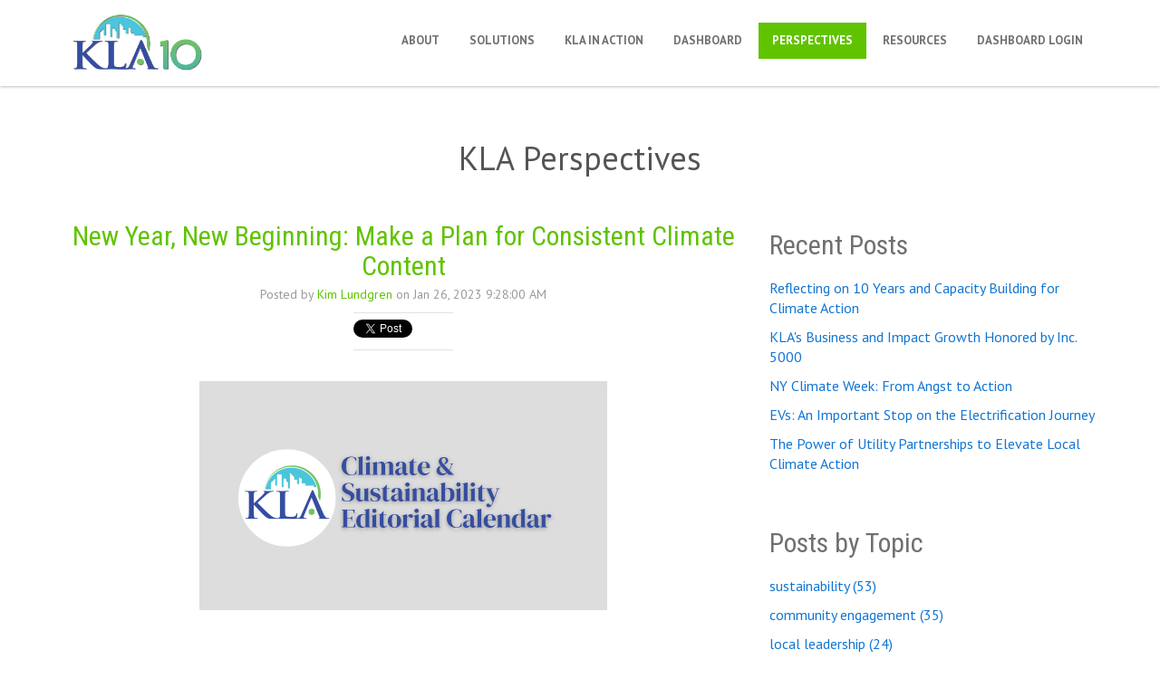

--- FILE ---
content_type: text/html; charset=UTF-8
request_url: https://www.kimlundgrenassociates.com/en-us/blog/topic/content-2
body_size: 8508
content:
<!doctype html><!--[if lt IE 7]> <html class="no-js lt-ie9 lt-ie8 lt-ie7" lang="en-us" > <![endif]--><!--[if IE 7]>    <html class="no-js lt-ie9 lt-ie8" lang="en-us" >        <![endif]--><!--[if IE 8]>    <html class="no-js lt-ie9" lang="en-us" >               <![endif]--><!--[if gt IE 8]><!--><html class="no-js" lang="en-us"><!--<![endif]--><head>
    <meta charset="utf-8">
    <meta http-equiv="X-UA-Compatible" content="IE=edge,chrome=1">
    <meta name="author" content="Kim Lundgren Associates">
    <meta name="description" content="content | ">
    <meta name="generator" content="HubSpot">
    <title>Kim Lundgren Blog | content</title>
    <link rel="shortcut icon" href="https://www.kimlundgrenassociates.com/hubfs/KLA-favicon-2.svg">
    
<meta name="viewport" content="width=device-width, initial-scale=1">

    
    <meta property="og:description" content="content | ">
    <meta property="og:title" content="Kim Lundgren Blog | content">
    <meta name="twitter:description" content="content | ">
    <meta name="twitter:title" content="Kim Lundgren Blog | content">

    

    
    <style>
a.cta_button{-moz-box-sizing:content-box !important;-webkit-box-sizing:content-box !important;box-sizing:content-box !important;vertical-align:middle}.hs-breadcrumb-menu{list-style-type:none;margin:0px 0px 0px 0px;padding:0px 0px 0px 0px}.hs-breadcrumb-menu-item{float:left;padding:10px 0px 10px 10px}.hs-breadcrumb-menu-divider:before{content:'›';padding-left:10px}.hs-featured-image-link{border:0}.hs-featured-image{float:right;margin:0 0 20px 20px;max-width:50%}@media (max-width: 568px){.hs-featured-image{float:none;margin:0;width:100%;max-width:100%}}.hs-screen-reader-text{clip:rect(1px, 1px, 1px, 1px);height:1px;overflow:hidden;position:absolute !important;width:1px}
</style>

<link rel="stylesheet" href="/hs/hsstatic/BlogSocialSharingSupport/static-1.258/bundles/project.css">
<link rel="stylesheet" href="/hs/hsstatic/AsyncSupport/static-1.501/sass/rss_post_listing.css">
    

    
<!--  Added by GoogleAnalytics4 integration -->
<script>
var _hsp = window._hsp = window._hsp || [];
window.dataLayer = window.dataLayer || [];
function gtag(){dataLayer.push(arguments);}

var useGoogleConsentModeV2 = true;
var waitForUpdateMillis = 1000;


if (!window._hsGoogleConsentRunOnce) {
  window._hsGoogleConsentRunOnce = true;

  gtag('consent', 'default', {
    'ad_storage': 'denied',
    'analytics_storage': 'denied',
    'ad_user_data': 'denied',
    'ad_personalization': 'denied',
    'wait_for_update': waitForUpdateMillis
  });

  if (useGoogleConsentModeV2) {
    _hsp.push(['useGoogleConsentModeV2'])
  } else {
    _hsp.push(['addPrivacyConsentListener', function(consent){
      var hasAnalyticsConsent = consent && (consent.allowed || (consent.categories && consent.categories.analytics));
      var hasAdsConsent = consent && (consent.allowed || (consent.categories && consent.categories.advertisement));

      gtag('consent', 'update', {
        'ad_storage': hasAdsConsent ? 'granted' : 'denied',
        'analytics_storage': hasAnalyticsConsent ? 'granted' : 'denied',
        'ad_user_data': hasAdsConsent ? 'granted' : 'denied',
        'ad_personalization': hasAdsConsent ? 'granted' : 'denied'
      });
    }]);
  }
}

gtag('js', new Date());
gtag('set', 'developer_id.dZTQ1Zm', true);
gtag('config', 'G-3J3BC0993W');
</script>
<script async src="https://www.googletagmanager.com/gtag/js?id=G-3J3BC0993W"></script>

<!-- /Added by GoogleAnalytics4 integration -->


<!-- Global site tag (gtag.js) - Google Analytics -->
<script async src="https://www.googletagmanager.com/gtag/js?id=G-3J3BC0993W"></script>
<script>
  window.dataLayer = window.dataLayer || [];
  function gtag(){dataLayer.push(arguments);}
  gtag('js', new Date());

  gtag('config', 'G-3J3BC0993W');
</script>

<!-- Hotjar Tracking Code for https://www.kimlundgrenassociates.com -->
<script>
    (function(h,o,t,j,a,r){
        h.hj=h.hj||function(){(h.hj.q=h.hj.q||[]).push(arguments)};
        h._hjSettings={hjid:2956309,hjsv:6};
        a=o.getElementsByTagName('head')[0];
        r=o.createElement('script');r.async=1;
        r.src=t+h._hjSettings.hjid+j+h._hjSettings.hjsv;
        a.appendChild(r);
    })(window,document,'https://static.hotjar.com/c/hotjar-','.js?sv=');
</script>
<meta name="twitter:site" content="@TheKimLundgren">
<meta property="og:url" content="https://www.kimlundgrenassociates.com/en-us/blog/topic/content-2">
<meta property="og:type" content="blog">
<meta name="twitter:card" content="summary">
<link rel="alternate" type="application/rss+xml" href="https://www.kimlundgrenassociates.com/en-us/blog/rss.xml">
<meta name="twitter:domain" content="www.kimlundgrenassociates.com">
<script src="//platform.linkedin.com/in.js" type="text/javascript">
    lang: en_US
</script>

<meta http-equiv="content-language" content="en-us">
<link rel="stylesheet" href="//7052064.fs1.hubspotusercontent-na1.net/hubfs/7052064/hub_generated/template_assets/DEFAULT_ASSET/1767118704405/template_layout.min.css">


<link rel="stylesheet" href="https://www.kimlundgrenassociates.com/hubfs/hub_generated/template_assets/1/5263229027/1742033652987/template_KimLundgrenAssociates_July2017-style.min.css">




</head>
<body class="blog   hs-content-id-73431164166 hs-blog-listing hs-blog-id-4990971698" style="">
    <div class="header-container-wrapper">
    <div class="header-container container-fluid">

<div class="row-fluid-wrapper row-depth-1 row-number-1 ">
<div class="row-fluid ">
<div class="span12 widget-span widget-type-global_group " style="" data-widget-type="global_group" data-x="0" data-w="12">
<div class="" data-global-widget-path="generated_global_groups/5263229036.html"><div class="row-fluid-wrapper row-depth-1 row-number-1 ">
<div class="row-fluid ">
<div class="span12 widget-span widget-type-cell page-center" style="" data-widget-type="cell" data-x="0" data-w="12">

<div class="row-fluid-wrapper row-depth-1 row-number-2 ">
<div class="row-fluid ">
<div class="span4 widget-span widget-type-logo " style="" data-widget-type="logo" data-x="0" data-w="4">
<div class="cell-wrapper layout-widget-wrapper">
<span id="hs_cos_wrapper_module_13884994340212" class="hs_cos_wrapper hs_cos_wrapper_widget hs_cos_wrapper_type_logo" style="" data-hs-cos-general-type="widget" data-hs-cos-type="logo"><a href="https://kimlundgrenassociates.com/" id="hs-link-module_13884994340212" style="border-width:0px;border:0px;"><img src="https://www.kimlundgrenassociates.com/hs-fs/hubfs/zMFJLabs/Logo%20Assets/dev-kla-logo-website-transparent.png?width=1750&amp;height=509&amp;name=dev-kla-logo-website-transparent.png" class="hs-image-widget " height="509" style="height: auto;width:1750px;border-width:0px;border:0px;" width="1750" alt="dev-kla-logo-website-transparent" title="dev-kla-logo-website-transparent" srcset="https://www.kimlundgrenassociates.com/hs-fs/hubfs/zMFJLabs/Logo%20Assets/dev-kla-logo-website-transparent.png?width=875&amp;height=255&amp;name=dev-kla-logo-website-transparent.png 875w, https://www.kimlundgrenassociates.com/hs-fs/hubfs/zMFJLabs/Logo%20Assets/dev-kla-logo-website-transparent.png?width=1750&amp;height=509&amp;name=dev-kla-logo-website-transparent.png 1750w, https://www.kimlundgrenassociates.com/hs-fs/hubfs/zMFJLabs/Logo%20Assets/dev-kla-logo-website-transparent.png?width=2625&amp;height=764&amp;name=dev-kla-logo-website-transparent.png 2625w, https://www.kimlundgrenassociates.com/hs-fs/hubfs/zMFJLabs/Logo%20Assets/dev-kla-logo-website-transparent.png?width=3500&amp;height=1018&amp;name=dev-kla-logo-website-transparent.png 3500w, https://www.kimlundgrenassociates.com/hs-fs/hubfs/zMFJLabs/Logo%20Assets/dev-kla-logo-website-transparent.png?width=4375&amp;height=1273&amp;name=dev-kla-logo-website-transparent.png 4375w, https://www.kimlundgrenassociates.com/hs-fs/hubfs/zMFJLabs/Logo%20Assets/dev-kla-logo-website-transparent.png?width=5250&amp;height=1527&amp;name=dev-kla-logo-website-transparent.png 5250w" sizes="(max-width: 1750px) 100vw, 1750px"></a></span></div><!--end layout-widget-wrapper -->
</div><!--end widget-span -->
<div class="span8 widget-span widget-type-menu custom-menu-primary" style="" data-widget-type="menu" data-x="4" data-w="8">
<div class="cell-wrapper layout-widget-wrapper">
<span id="hs_cos_wrapper_module_13884994340213" class="hs_cos_wrapper hs_cos_wrapper_widget hs_cos_wrapper_type_menu" style="" data-hs-cos-general-type="widget" data-hs-cos-type="menu"><div id="hs_menu_wrapper_module_13884994340213" class="hs-menu-wrapper active-branch flyouts hs-menu-flow-horizontal" role="navigation" data-sitemap-name="Blog Post Menu" data-menu-id="99564803895" aria-label="Navigation Menu">
 <ul role="menu" class="active-branch">
  <li class="hs-menu-item hs-menu-depth-1 hs-item-has-children" role="none"><a href="javascript:;" aria-haspopup="true" aria-expanded="false" role="menuitem">About</a>
   <ul role="menu" class="hs-menu-children-wrapper">
    <li class="hs-menu-item hs-menu-depth-2" role="none"><a href="https://www.kimlundgrenassociates.com/about" role="menuitem">About Us</a></li>
    <li class="hs-menu-item hs-menu-depth-2" role="none"><a href="https://www.kimlundgrenassociates.com/team" role="menuitem">Team</a></li>
    <li class="hs-menu-item hs-menu-depth-2" role="none"><a href="https://www.kimlundgrenassociates.com/inc5000" role="menuitem">Inc. 5000</a></li>
    <li class="hs-menu-item hs-menu-depth-2" role="none"><a href="https://www.kimlundgrenassociates.com/kla10" role="menuitem">10 Anniversary</a></li>
    <li class="hs-menu-item hs-menu-depth-2" role="none"><a href="https://www.kimlundgrenassociates.com/videos" role="menuitem">Videos</a></li>
    <li class="hs-menu-item hs-menu-depth-2" role="none"><a href="https://www.kimlundgrenassociates.com/careers" role="menuitem">Careers</a></li>
    <li class="hs-menu-item hs-menu-depth-2" role="none"><a href="https://www.kimlundgrenassociates.com/contact" role="menuitem">Contact Us</a></li>
   </ul></li>
  <li class="hs-menu-item hs-menu-depth-1" role="none"><a href="https://www.kimlundgrenassociates.com/solutions" role="menuitem">Solutions</a></li>
  <li class="hs-menu-item hs-menu-depth-1" role="none"><a href="https://www.kimlundgrenassociates.com/our-work#what-we-do" role="menuitem">KLA in Action</a></li>
  <li class="hs-menu-item hs-menu-depth-1" role="none"><a href="https://www.kimlundgrenassociates.com/sustainability-dashboard" role="menuitem">Dashboard</a></li>
  <li class="hs-menu-item hs-menu-depth-1 active active-branch" role="none"><a href="https://www.kimlundgrenassociates.com/en-us/blog#recent-posts" role="menuitem">Perspectives</a></li>
  <li class="hs-menu-item hs-menu-depth-1 hs-item-has-children" role="none"><a href="javascript:;" aria-haspopup="true" aria-expanded="false" role="menuitem">Resources</a>
   <ul role="menu" class="hs-menu-children-wrapper">
    <li class="hs-menu-item hs-menu-depth-2" role="none"><a href="https://resources.kimlundgrenassociates.com/resources" role="menuitem">KLA Resource Center</a></li>
    <li class="hs-menu-item hs-menu-depth-2" role="none"><a href="https://www.kimlundgrenassociates.com/bright-ideas" role="menuitem">Bright Ideas</a></li>
    <li class="hs-menu-item hs-menu-depth-2" role="none"><a href="https://www.kimlundgrenassociates.com/climate-action-planning" role="menuitem">Climate Action Planning</a></li>
    <li class="hs-menu-item hs-menu-depth-2" role="none"><a href="https://www.kimlundgrenassociates.com/commsbootcamp" role="menuitem">Communications Boot Camp</a></li>
    <li class="hs-menu-item hs-menu-depth-2" role="none"><a href="https://www.kimlundgrenassociates.com/climate-solutions-webinar-series" role="menuitem">Climate Solutions Webinars</a></li>
   </ul></li>
  <li class="hs-menu-item hs-menu-depth-1" role="none"><a href="https://admin-kla-prod.2ambh.com/" role="menuitem">Dashboard Login</a></li>
 </ul>
</div></span></div><!--end layout-widget-wrapper -->
</div><!--end widget-span -->
</div><!--end row-->
</div><!--end row-wrapper -->

</div><!--end widget-span -->
</div><!--end row-->
</div><!--end row-wrapper -->
</div>
</div><!--end widget-span -->
</div><!--end row-->
</div><!--end row-wrapper -->

    </div><!--end header -->
</div><!--end header wrapper -->

<div class="body-container-wrapper">
    <div class="body-container container-fluid">

<div class="row-fluid-wrapper row-depth-1 row-number-1 ">
<div class="row-fluid ">
<div class="span12 widget-span widget-type-cell page-center content-wrapper" style="" data-widget-type="cell" data-x="0" data-w="12">

<div class="row-fluid-wrapper row-depth-1 row-number-2 ">
<div class="row-fluid ">
<div class="span12 widget-span widget-type-raw_jinja hs-blog-header" style="" data-widget-type="raw_jinja" data-x="0" data-w="12">


<h1> KLA Perspectives</h1>
</div><!--end widget-span -->

</div><!--end row-->
</div><!--end row-wrapper -->

<div class="row-fluid-wrapper row-depth-1 row-number-3 ">
<div class="row-fluid ">
<div class="span8 widget-span widget-type-cell blog-content" style="" data-widget-type="cell" data-x="0" data-w="8">

<div class="row-fluid-wrapper row-depth-1 row-number-4 ">
<div class="row-fluid ">
<div class="span12 widget-span widget-type-blog_content " style="" data-widget-type="blog_content" data-x="0" data-w="12">
<div class="blog-section">
    <div class="blog-listing-wrapper cell-wrapper">
        
        <div class="post-listing">
            
            
                <div class="post-item">
                    
                        <div class="post-header">
                            <h2><a href="https://www.kimlundgrenassociates.com/en-us/blog/2023-editorial-calendar">New Year, New Beginning: Make a Plan for Consistent Climate Content</a></h2>
                            <div id="hubspot-author_data" class="hubspot-editable" data-hubspot-form-id="author_data" data-hubspot-name="Blog Author">
                                Posted by
                                
                                    <a class="author-link" href="https://www.kimlundgrenassociates.com/en-us/blog/author/kim-lundgren">Kim Lundgren</a> on Jan 26, 2023 9:28:00 AM
                                
                            </div>
                            <span id="hs_cos_wrapper_blog_social_sharing" class="hs_cos_wrapper hs_cos_wrapper_widget hs_cos_wrapper_type_blog_social_sharing" style="" data-hs-cos-general-type="widget" data-hs-cos-type="blog_social_sharing">
<div class="hs-blog-social-share">
    <ul class="hs-blog-social-share-list">
        
        <li class="hs-blog-social-share-item hs-blog-social-share-item-twitter">
            <!-- Twitter social share -->
            <a href="https://twitter.com/share" class="twitter-share-button" data-lang="en" data-url="https://www.kimlundgrenassociates.com/en-us/blog/2023-editorial-calendar" data-size="medium" data-text="New Year, New Beginning: Make a Plan for Consistent Climate Content">Tweet</a>
        </li>
        

        
        <li class="hs-blog-social-share-item hs-blog-social-share-item-linkedin">
            <!-- LinkedIn social share -->
            <script type="IN/Share" data-url="https://www.kimlundgrenassociates.com/en-us/blog/2023-editorial-calendar" data-showzero="true" data-counter="right"></script>
        </li>
        

        
        <li class="hs-blog-social-share-item hs-blog-social-share-item-facebook">
            <!-- Facebook share -->
            <div class="fb-share-button" data-href="https://www.kimlundgrenassociates.com/en-us/blog/2023-editorial-calendar" data-layout="button_count"></div>
        </li>
        
    </ul>
 </div>

</span>
                        </div>
                        <div class="post-body clearfix">
                            <!--post summary-->
                            
                                <div class="hs-featured-image-wrapper">
                                    <a href="https://www.kimlundgrenassociates.com/en-us/blog/2023-editorial-calendar" title="" class="hs-featured-image-link">
                                        <img src="https://www.kimlundgrenassociates.com/hubfs/Screenshot_20230125_102945-1.png" class="hs-featured-image">
                                    </a>
                                </div>
                            
                            <div class="hs-embed-wrapper" data-service="youtube" data-responsive="true" style="position: relative; overflow: hidden; width: 100%; height: auto; padding: 0px; max-width: 400px; min-width: 256px; display: block; margin: auto;">
 <div class="hs-embed-content-wrapper">
  <div style="position: relative; overflow: hidden; max-width: 100%; padding-bottom: 56.5%; margin: 0px;">
   <iframe width="560" height="315" src="https://www.youtube.com/embed/MD2CUJJAsHA" title="YouTube video player" frameborder="0" allow="accelerometer; autoplay; clipboard-write; encrypted-media; gyroscope; picture-in-picture; web-share" allowfullscreen style="position: absolute; top: 0px; left: 0px; width: 100%; height: 100%; border: none;"></iframe>
  </div>
 </div>
</div> 
<p style="font-size: 16px; line-height: 175%;"><span style="color: #6f7072;">Have you planned your communications content for today? For next week? Q1? How about 2023?</span></p> 
<p style="font-size: 16px;"><span style="color: #6f7072;">If you don’t have your plan quite ready, we’ve got you covered. Planning communications content can seem daunting, but consistent content is key to keeping communities engaged in action throughout the year. </span></p> 
<p style="font-size: 16px;"><span style="color: #6f7072;">The <span style="font-weight: normal;">revamped </span><a href="https://www.kimlundgrenassociates.com/editorialcalendar" rel="noopener" style="font-weight: normal; color: #6f7072;">KLA 2023 Editorial Calendar</a>provides a detailed community, sustainability, and climate-related dates and holidays; monthly themes for community climate engagement; as well as tips and tricks for communications best practice.</span></p>
                        </div>
                            
                            <p><a class="more-link" href="https://www.kimlundgrenassociates.com/en-us/blog/2023-editorial-calendar">Read More</a></p>
                                                
                        
                             <p id="hubspot-topic_data"> Topics:
                                
                                    <a class="topic-link" href="https://www.kimlundgrenassociates.com/en-us/blog/topic/content-2">content</a>,
                                
                                    <a class="topic-link" href="https://www.kimlundgrenassociates.com/en-us/blog/topic/community-engagement">community engagement</a>,
                                
                                    <a class="topic-link" href="https://www.kimlundgrenassociates.com/en-us/blog/topic/resources">resources</a>,
                                
                                    <a class="topic-link" href="https://www.kimlundgrenassociates.com/en-us/blog/topic/branding">branding</a>,
                                
                                    <a class="topic-link" href="https://www.kimlundgrenassociates.com/en-us/blog/topic/communications">communications</a>
                                
                             </p>
                        
                    
                </div>
            
        </div>

        
            <div class="blog-pagination">
                
                    <a class="all-posts-link" href="https://www.kimlundgrenassociates.com/en-us/blog/all">All posts</a>
                
            </div>
        
        
    </div>
</div></div>

</div><!--end row-->
</div><!--end row-wrapper -->

</div><!--end widget-span -->
<div class="span4 widget-span widget-type-cell blog-sidebar" style="" data-widget-type="cell" data-x="8" data-w="4">

<div class="row-fluid-wrapper row-depth-1 row-number-5 ">
<div class="row-fluid ">
<div class="span12 widget-span widget-type-post_listing " style="" data-widget-type="post_listing" data-x="0" data-w="12">
<div class="cell-wrapper layout-widget-wrapper">
<span id="hs_cos_wrapper_module_150087968003624" class="hs_cos_wrapper hs_cos_wrapper_widget hs_cos_wrapper_type_post_listing" style="" data-hs-cos-general-type="widget" data-hs-cos-type="post_listing"><div class="block">
  <h3>Recent Posts</h3>
  <div class="widget-module">
    <ul class="hs-hash-993125383-1767485603328">
    </ul>
  </div>
</div>
</span></div><!--end layout-widget-wrapper -->
</div><!--end widget-span -->
</div><!--end row-->
</div><!--end row-wrapper -->

<div class="row-fluid-wrapper row-depth-1 row-number-6 ">
<div class="row-fluid ">
<div class="span12 widget-span widget-type-post_filter " style="" data-widget-type="post_filter" data-x="0" data-w="12">
<div class="cell-wrapper layout-widget-wrapper">
<span id="hs_cos_wrapper_module_150087968997827" class="hs_cos_wrapper hs_cos_wrapper_widget hs_cos_wrapper_type_post_filter" style="" data-hs-cos-general-type="widget" data-hs-cos-type="post_filter"><div class="block">
  <h3>Posts by Topic</h3>
  <div class="widget-module">
    <ul>
      
        <li>
          <a href="https://www.kimlundgrenassociates.com/en-us/blog/topic/sustainability">sustainability <span class="filter-link-count" dir="ltr">(53)</span></a>
        </li>
      
        <li>
          <a href="https://www.kimlundgrenassociates.com/en-us/blog/topic/community-engagement">community engagement <span class="filter-link-count" dir="ltr">(35)</span></a>
        </li>
      
        <li>
          <a href="https://www.kimlundgrenassociates.com/en-us/blog/topic/local-leadership">local leadership <span class="filter-link-count" dir="ltr">(24)</span></a>
        </li>
      
        <li>
          <a href="https://www.kimlundgrenassociates.com/en-us/blog/topic/sas-talk-podcast">SAS Talk Podcast <span class="filter-link-count" dir="ltr">(22)</span></a>
        </li>
      
        <li>
          <a href="https://www.kimlundgrenassociates.com/en-us/blog/topic/cities">cities <span class="filter-link-count" dir="ltr">(21)</span></a>
        </li>
      
        <li style="display:none;">
          <a href="https://www.kimlundgrenassociates.com/en-us/blog/topic/climate-leadership">climate leadership <span class="filter-link-count" dir="ltr">(17)</span></a>
        </li>
      
        <li style="display:none;">
          <a href="https://www.kimlundgrenassociates.com/en-us/blog/topic/climate-action">climate action <span class="filter-link-count" dir="ltr">(15)</span></a>
        </li>
      
        <li style="display:none;">
          <a href="https://www.kimlundgrenassociates.com/en-us/blog/topic/climate-resiliency">climate resiliency <span class="filter-link-count" dir="ltr">(14)</span></a>
        </li>
      
        <li style="display:none;">
          <a href="https://www.kimlundgrenassociates.com/en-us/blog/topic/local-government">local government <span class="filter-link-count" dir="ltr">(14)</span></a>
        </li>
      
        <li style="display:none;">
          <a href="https://www.kimlundgrenassociates.com/en-us/blog/topic/climate-change">climate change <span class="filter-link-count" dir="ltr">(13)</span></a>
        </li>
      
        <li style="display:none;">
          <a href="https://www.kimlundgrenassociates.com/en-us/blog/topic/equity">equity <span class="filter-link-count" dir="ltr">(13)</span></a>
        </li>
      
        <li style="display:none;">
          <a href="https://www.kimlundgrenassociates.com/en-us/blog/topic/bright-ideas">bright ideas <span class="filter-link-count" dir="ltr">(10)</span></a>
        </li>
      
        <li style="display:none;">
          <a href="https://www.kimlundgrenassociates.com/en-us/blog/topic/resilience">resilience <span class="filter-link-count" dir="ltr">(9)</span></a>
        </li>
      
        <li style="display:none;">
          <a href="https://www.kimlundgrenassociates.com/en-us/blog/topic/dashboard">dashboard <span class="filter-link-count" dir="ltr">(8)</span></a>
        </li>
      
        <li style="display:none;">
          <a href="https://www.kimlundgrenassociates.com/en-us/blog/topic/planning">planning <span class="filter-link-count" dir="ltr">(8)</span></a>
        </li>
      
        <li style="display:none;">
          <a href="https://www.kimlundgrenassociates.com/en-us/blog/topic/kla">KLA <span class="filter-link-count" dir="ltr">(5)</span></a>
        </li>
      
        <li style="display:none;">
          <a href="https://www.kimlundgrenassociates.com/en-us/blog/topic/clean-energy">clean energy <span class="filter-link-count" dir="ltr">(5)</span></a>
        </li>
      
        <li style="display:none;">
          <a href="https://www.kimlundgrenassociates.com/en-us/blog/topic/communications">communications <span class="filter-link-count" dir="ltr">(5)</span></a>
        </li>
      
        <li style="display:none;">
          <a href="https://www.kimlundgrenassociates.com/en-us/blog/topic/podcast">podcast <span class="filter-link-count" dir="ltr">(5)</span></a>
        </li>
      
        <li style="display:none;">
          <a href="https://www.kimlundgrenassociates.com/en-us/blog/topic/apa">APA <span class="filter-link-count" dir="ltr">(4)</span></a>
        </li>
      
        <li style="display:none;">
          <a href="https://www.kimlundgrenassociates.com/en-us/blog/topic/core-values">Core Values <span class="filter-link-count" dir="ltr">(4)</span></a>
        </li>
      
        <li style="display:none;">
          <a href="https://www.kimlundgrenassociates.com/en-us/blog/topic/climate-adaptation">climate adaptation <span class="filter-link-count" dir="ltr">(4)</span></a>
        </li>
      
        <li style="display:none;">
          <a href="https://www.kimlundgrenassociates.com/en-us/blog/topic/infrastructure">infrastructure <span class="filter-link-count" dir="ltr">(4)</span></a>
        </li>
      
        <li style="display:none;">
          <a href="https://www.kimlundgrenassociates.com/en-us/blog/topic/public-works">public works <span class="filter-link-count" dir="ltr">(4)</span></a>
        </li>
      
        <li style="display:none;">
          <a href="https://www.kimlundgrenassociates.com/en-us/blog/topic/florida">Florida <span class="filter-link-count" dir="ltr">(3)</span></a>
        </li>
      
        <li style="display:none;">
          <a href="https://www.kimlundgrenassociates.com/en-us/blog/topic/webinars">Webinars <span class="filter-link-count" dir="ltr">(3)</span></a>
        </li>
      
        <li style="display:none;">
          <a href="https://www.kimlundgrenassociates.com/en-us/blog/topic/adaptation">adaptation <span class="filter-link-count" dir="ltr">(3)</span></a>
        </li>
      
        <li style="display:none;">
          <a href="https://www.kimlundgrenassociates.com/en-us/blog/topic/conferences">conferences <span class="filter-link-count" dir="ltr">(3)</span></a>
        </li>
      
        <li style="display:none;">
          <a href="https://www.kimlundgrenassociates.com/en-us/blog/topic/earth-day">earth day <span class="filter-link-count" dir="ltr">(3)</span></a>
        </li>
      
        <li style="display:none;">
          <a href="https://www.kimlundgrenassociates.com/en-us/blog/topic/mayors">mayors <span class="filter-link-count" dir="ltr">(3)</span></a>
        </li>
      
        <li style="display:none;">
          <a href="https://www.kimlundgrenassociates.com/en-us/blog/topic/preparedness">preparedness <span class="filter-link-count" dir="ltr">(3)</span></a>
        </li>
      
        <li style="display:none;">
          <a href="https://www.kimlundgrenassociates.com/en-us/blog/topic/storytelling">storytelling <span class="filter-link-count" dir="ltr">(3)</span></a>
        </li>
      
        <li style="display:none;">
          <a href="https://www.kimlundgrenassociates.com/en-us/blog/topic/youth-outreach">youth outreach <span class="filter-link-count" dir="ltr">(3)</span></a>
        </li>
      
        <li style="display:none;">
          <a href="https://www.kimlundgrenassociates.com/en-us/blog/topic/california">California <span class="filter-link-count" dir="ltr">(2)</span></a>
        </li>
      
        <li style="display:none;">
          <a href="https://www.kimlundgrenassociates.com/en-us/blog/topic/dc">DC <span class="filter-link-count" dir="ltr">(2)</span></a>
        </li>
      
        <li style="display:none;">
          <a href="https://www.kimlundgrenassociates.com/en-us/blog/topic/houston">Houston <span class="filter-link-count" dir="ltr">(2)</span></a>
        </li>
      
        <li style="display:none;">
          <a href="https://www.kimlundgrenassociates.com/en-us/blog/topic/regional-climate-action-planning">Regional Climate Action Planning <span class="filter-link-count" dir="ltr">(2)</span></a>
        </li>
      
        <li style="display:none;">
          <a href="https://www.kimlundgrenassociates.com/en-us/blog/topic/regional-ghg-analysis">Regional GHG Analysis <span class="filter-link-count" dir="ltr">(2)</span></a>
        </li>
      
        <li style="display:none;">
          <a href="https://www.kimlundgrenassociates.com/en-us/blog/topic/sas-talk">SAS talk <span class="filter-link-count" dir="ltr">(2)</span></a>
        </li>
      
        <li style="display:none;">
          <a href="https://www.kimlundgrenassociates.com/en-us/blog/topic/wearestillin">WeAreStillIn <span class="filter-link-count" dir="ltr">(2)</span></a>
        </li>
      
        <li style="display:none;">
          <a href="https://www.kimlundgrenassociates.com/en-us/blog/topic/branding">branding <span class="filter-link-count" dir="ltr">(2)</span></a>
        </li>
      
        <li style="display:none;">
          <a href="https://www.kimlundgrenassociates.com/en-us/blog/topic/community">community <span class="filter-link-count" dir="ltr">(2)</span></a>
        </li>
      
        <li style="display:none;">
          <a href="https://www.kimlundgrenassociates.com/en-us/blog/topic/data">data <span class="filter-link-count" dir="ltr">(2)</span></a>
        </li>
      
        <li style="display:none;">
          <a href="https://www.kimlundgrenassociates.com/en-us/blog/topic/energy-efficiency">energy efficiency <span class="filter-link-count" dir="ltr">(2)</span></a>
        </li>
      
        <li style="display:none;">
          <a href="https://www.kimlundgrenassociates.com/en-us/blog/topic/flooding">flooding <span class="filter-link-count" dir="ltr">(2)</span></a>
        </li>
      
        <li style="display:none;">
          <a href="https://www.kimlundgrenassociates.com/en-us/blog/topic/participatory-budgeting">participatory budgeting <span class="filter-link-count" dir="ltr">(2)</span></a>
        </li>
      
        <li style="display:none;">
          <a href="https://www.kimlundgrenassociates.com/en-us/blog/topic/public-health">public health <span class="filter-link-count" dir="ltr">(2)</span></a>
        </li>
      
        <li style="display:none;">
          <a href="https://www.kimlundgrenassociates.com/en-us/blog/topic/solutions">solutions <span class="filter-link-count" dir="ltr">(2)</span></a>
        </li>
      
        <li style="display:none;">
          <a href="https://www.kimlundgrenassociates.com/en-us/blog/topic/video">video <span class="filter-link-count" dir="ltr">(2)</span></a>
        </li>
      
        <li style="display:none;">
          <a href="https://www.kimlundgrenassociates.com/en-us/blog/topic/2018">2018 <span class="filter-link-count" dir="ltr">(1)</span></a>
        </li>
      
        <li style="display:none;">
          <a href="https://www.kimlundgrenassociates.com/en-us/blog/topic/2022">2022 <span class="filter-link-count" dir="ltr">(1)</span></a>
        </li>
      
        <li style="display:none;">
          <a href="https://www.kimlundgrenassociates.com/en-us/blog/topic/bonn">Bonn <span class="filter-link-count" dir="ltr">(1)</span></a>
        </li>
      
        <li style="display:none;">
          <a href="https://www.kimlundgrenassociates.com/en-us/blog/topic/cprg">CPRG <span class="filter-link-count" dir="ltr">(1)</span></a>
        </li>
      
        <li style="display:none;">
          <a href="https://www.kimlundgrenassociates.com/en-us/blog/topic/clark-county">Clark County <span class="filter-link-count" dir="ltr">(1)</span></a>
        </li>
      
        <li style="display:none;">
          <a href="https://www.kimlundgrenassociates.com/en-us/blog/topic/cleveland">Cleveland <span class="filter-link-count" dir="ltr">(1)</span></a>
        </li>
      
        <li style="display:none;">
          <a href="https://www.kimlundgrenassociates.com/en-us/blog/topic/climate-reality-project">Climate Reality Project <span class="filter-link-count" dir="ltr">(1)</span></a>
        </li>
      
        <li style="display:none;">
          <a href="https://www.kimlundgrenassociates.com/en-us/blog/topic/dbe">DBE <span class="filter-link-count" dir="ltr">(1)</span></a>
        </li>
      
        <li style="display:none;">
          <a href="https://www.kimlundgrenassociates.com/en-us/blog/topic/evs">EVs <span class="filter-link-count" dir="ltr">(1)</span></a>
        </li>
      
        <li style="display:none;">
          <a href="https://www.kimlundgrenassociates.com/en-us/blog/topic/encinitas">Encinitas <span class="filter-link-count" dir="ltr">(1)</span></a>
        </li>
      
        <li style="display:none;">
          <a href="https://www.kimlundgrenassociates.com/en-us/blog/topic/ma">MA <span class="filter-link-count" dir="ltr">(1)</span></a>
        </li>
      
        <li style="display:none;">
          <a href="https://www.kimlundgrenassociates.com/en-us/blog/topic/nashua">Nashua <span class="filter-link-count" dir="ltr">(1)</span></a>
        </li>
      
        <li style="display:none;">
          <a href="https://www.kimlundgrenassociates.com/en-us/blog/topic/orlando">Orlando <span class="filter-link-count" dir="ltr">(1)</span></a>
        </li>
      
        <li style="display:none;">
          <a href="https://www.kimlundgrenassociates.com/en-us/blog/topic/pittsburgh">Pittsburgh <span class="filter-link-count" dir="ltr">(1)</span></a>
        </li>
      
        <li style="display:none;">
          <a href="https://www.kimlundgrenassociates.com/en-us/blog/topic/budgeting">budgeting <span class="filter-link-count" dir="ltr">(1)</span></a>
        </li>
      
        <li style="display:none;">
          <a href="https://www.kimlundgrenassociates.com/en-us/blog/topic/buildings">buildings <span class="filter-link-count" dir="ltr">(1)</span></a>
        </li>
      
        <li style="display:none;">
          <a href="https://www.kimlundgrenassociates.com/en-us/blog/topic/climate-science">climate science <span class="filter-link-count" dir="ltr">(1)</span></a>
        </li>
      
        <li style="display:none;">
          <a href="https://www.kimlundgrenassociates.com/en-us/blog/topic/content-2">content <span class="filter-link-count" dir="ltr">(1)</span></a>
        </li>
      
        <li style="display:none;">
          <a href="https://www.kimlundgrenassociates.com/en-us/blog/topic/cop23">cop23 <span class="filter-link-count" dir="ltr">(1)</span></a>
        </li>
      
        <li style="display:none;">
          <a href="https://www.kimlundgrenassociates.com/en-us/blog/topic/electric-vehicles">electric vehicles <span class="filter-link-count" dir="ltr">(1)</span></a>
        </li>
      
        <li style="display:none;">
          <a href="https://www.kimlundgrenassociates.com/en-us/blog/topic/electrification">electrification <span class="filter-link-count" dir="ltr">(1)</span></a>
        </li>
      
        <li style="display:none;">
          <a href="https://www.kimlundgrenassociates.com/en-us/blog/topic/female-entrepreneurs">female entrepreneurs <span class="filter-link-count" dir="ltr">(1)</span></a>
        </li>
      
        <li style="display:none;">
          <a href="https://www.kimlundgrenassociates.com/en-us/blog/topic/framework">framework <span class="filter-link-count" dir="ltr">(1)</span></a>
        </li>
      
        <li style="display:none;">
          <a href="https://www.kimlundgrenassociates.com/en-us/blog/topic/heat-waves">heat waves <span class="filter-link-count" dir="ltr">(1)</span></a>
        </li>
      
        <li style="display:none;">
          <a href="https://www.kimlundgrenassociates.com/en-us/blog/topic/indianapolis">indianapolis <span class="filter-link-count" dir="ltr">(1)</span></a>
        </li>
      
        <li style="display:none;">
          <a href="https://www.kimlundgrenassociates.com/en-us/blog/topic/internship">internship <span class="filter-link-count" dir="ltr">(1)</span></a>
        </li>
      
        <li style="display:none;">
          <a href="https://www.kimlundgrenassociates.com/en-us/blog/topic/minneapolis">minneapolis <span class="filter-link-count" dir="ltr">(1)</span></a>
        </li>
      
        <li style="display:none;">
          <a href="https://www.kimlundgrenassociates.com/en-us/blog/topic/open-data">open data <span class="filter-link-count" dir="ltr">(1)</span></a>
        </li>
      
        <li style="display:none;">
          <a href="https://www.kimlundgrenassociates.com/en-us/blog/topic/preemption">preemption <span class="filter-link-count" dir="ltr">(1)</span></a>
        </li>
      
        <li style="display:none;">
          <a href="https://www.kimlundgrenassociates.com/en-us/blog/topic/recycling">recycling <span class="filter-link-count" dir="ltr">(1)</span></a>
        </li>
      
        <li style="display:none;">
          <a href="https://www.kimlundgrenassociates.com/en-us/blog/topic/resources">resources <span class="filter-link-count" dir="ltr">(1)</span></a>
        </li>
      
        <li style="display:none;">
          <a href="https://www.kimlundgrenassociates.com/en-us/blog/topic/sea-level-rise">sea level rise <span class="filter-link-count" dir="ltr">(1)</span></a>
        </li>
      
        <li style="display:none;">
          <a href="https://www.kimlundgrenassociates.com/en-us/blog/topic/smartcities">smartcities <span class="filter-link-count" dir="ltr">(1)</span></a>
        </li>
      
        <li style="display:none;">
          <a href="https://www.kimlundgrenassociates.com/en-us/blog/topic/women">women <span class="filter-link-count" dir="ltr">(1)</span></a>
        </li>
      
        <li style="display:none;">
          <a href="https://www.kimlundgrenassociates.com/en-us/blog/topic/womenshistory">womenshistory <span class="filter-link-count" dir="ltr">(1)</span></a>
        </li>
      
        <li style="display:none;">
          <a href="https://www.kimlundgrenassociates.com/en-us/blog/topic/zerowaste">zerowaste <span class="filter-link-count" dir="ltr">(1)</span></a>
        </li>
      
    </ul>
    
      <a class="filter-expand-link" href="#">see all</a>
    
  </div>
</div>
</span></div><!--end layout-widget-wrapper -->
</div><!--end widget-span -->
</div><!--end row-->
</div><!--end row-wrapper -->

<div class="row-fluid-wrapper row-depth-1 row-number-7 ">
<div class="row-fluid ">
<div class="span12 widget-span widget-type-cell newsletter-signup" style="" data-widget-type="cell" data-x="0" data-w="12">

<div class="row-fluid-wrapper row-depth-1 row-number-8 ">
<div class="row-fluid ">
<div class="span12 widget-span widget-type-custom_widget " style="" data-widget-type="custom_widget" data-x="0" data-w="12">
<div id="hs_cos_wrapper_module_1614964497877279" class="hs_cos_wrapper hs_cos_wrapper_widget hs_cos_wrapper_type_module widget-type-rich_text" style="" data-hs-cos-general-type="widget" data-hs-cos-type="module"><span id="hs_cos_wrapper_module_1614964497877279_" class="hs_cos_wrapper hs_cos_wrapper_widget hs_cos_wrapper_type_rich_text" style="" data-hs-cos-general-type="widget" data-hs-cos-type="rich_text"><h2>Get the latest on sustainable communities</h2>
<p>Receive updates directly to your inbox, typically no more than 2x per month.</p></span></div>

</div><!--end widget-span -->
</div><!--end row-->
</div><!--end row-wrapper -->

<div class="row-fluid-wrapper row-depth-1 row-number-9 ">
<div class="row-fluid ">
<div class="span12 widget-span widget-type-custom_widget " style="" data-widget-type="custom_widget" data-x="0" data-w="12">
<div id="hs_cos_wrapper_module_1614964429542206" class="hs_cos_wrapper hs_cos_wrapper_widget hs_cos_wrapper_type_module widget-type-form" style="" data-hs-cos-general-type="widget" data-hs-cos-type="module">


	



	<span id="hs_cos_wrapper_module_1614964429542206_" class="hs_cos_wrapper hs_cos_wrapper_widget hs_cos_wrapper_type_form" style="" data-hs-cos-general-type="widget" data-hs-cos-type="form">
<div id="hs_form_target_module_1614964429542206"></div>








</span>
</div>

</div><!--end widget-span -->
</div><!--end row-->
</div><!--end row-wrapper -->

</div><!--end widget-span -->
</div><!--end row-->
</div><!--end row-wrapper -->

</div><!--end widget-span -->
</div><!--end row-->
</div><!--end row-wrapper -->

</div><!--end widget-span -->
</div><!--end row-->
</div><!--end row-wrapper -->

    </div><!--end body -->
</div><!--end body wrapper -->

<div class="footer-container-wrapper">
    <div class="footer-container container-fluid">

<div class="row-fluid-wrapper row-depth-1 row-number-1 ">
<div class="row-fluid ">
<div class="span12 widget-span widget-type-global_group " style="" data-widget-type="global_group" data-x="0" data-w="12">
<div class="" data-global-widget-path="generated_global_groups/5263229029.html"><div class="row-fluid-wrapper row-depth-1 row-number-1 ">
<div class="row-fluid ">
<div class="custom_footer-top">
<div class="span12 widget-span widget-type-cell page-center" style="" data-widget-type="cell" data-x="0" data-w="12">

<div class="row-fluid-wrapper row-depth-1 row-number-2 ">
<div class="row-fluid ">
<div class="span6 widget-span widget-type-cell custom_footer-column" style="" data-widget-type="cell" data-x="0" data-w="6">

<div class="row-fluid-wrapper row-depth-1 row-number-3 ">
<div class="row-fluid ">
<div class="span12 widget-span widget-type-rich_text " style="" data-widget-type="rich_text" data-x="0" data-w="12">
<div class="cell-wrapper layout-widget-wrapper">
<span id="hs_cos_wrapper_module_150065032780910" class="hs_cos_wrapper hs_cos_wrapper_widget hs_cos_wrapper_type_rich_text" style="" data-hs-cos-general-type="widget" data-hs-cos-type="rich_text"><h2 style="line-height: 1.5;"><img src="https://www.kimlundgrenassociates.com/hubfs/KLA%20Inc5000.svg" loading="lazy" alt="KLA Inc5000" width="257" height="91" style="width: 257px; height: auto; max-width: 100%;"></h2>
<h2 style="line-height: 1;">We’d love to hear from you!</h2>
<p style="line-height: 1;"><a href="mailto:admin@kimlundgrenassociates.com" rel="noopener">admin@kimlundgrenassociates.com</a> <span class="divline">|&nbsp; </span><a href="tel:6178208038" rel="noopener" target="_blank"> (617) 820-8038</a></p></span>
</div><!--end layout-widget-wrapper -->
</div><!--end widget-span -->
</div><!--end row-->
</div><!--end row-wrapper -->

<div class="row-fluid-wrapper row-depth-1 row-number-4 ">
<div class="row-fluid ">
<div class="span12 widget-span widget-type-rich_text custom_footer-socials" style="" data-widget-type="rich_text" data-x="0" data-w="12">
<div class="cell-wrapper layout-widget-wrapper">
<span id="hs_cos_wrapper_module_150065047995633" class="hs_cos_wrapper hs_cos_wrapper_widget hs_cos_wrapper_type_rich_text" style="" data-hs-cos-general-type="widget" data-hs-cos-type="rich_text"><a href="https://www.linkedin.com/company/kimlundgrenassociates/" rel="noopener" target="_blank"><img src="https://www.kimlundgrenassociates.com/hs-fs/hubfs/LinkedIn.png?width=35&amp;height=35&amp;name=LinkedIn.png" width="35" height="35" loading="lazy" alt="LinkedIn" style="height: auto; max-width: 100%; width: 35px;" srcset="https://www.kimlundgrenassociates.com/hs-fs/hubfs/LinkedIn.png?width=18&amp;height=18&amp;name=LinkedIn.png 18w, https://www.kimlundgrenassociates.com/hs-fs/hubfs/LinkedIn.png?width=35&amp;height=35&amp;name=LinkedIn.png 35w, https://www.kimlundgrenassociates.com/hs-fs/hubfs/LinkedIn.png?width=53&amp;height=53&amp;name=LinkedIn.png 53w, https://www.kimlundgrenassociates.com/hs-fs/hubfs/LinkedIn.png?width=70&amp;height=70&amp;name=LinkedIn.png 70w, https://www.kimlundgrenassociates.com/hs-fs/hubfs/LinkedIn.png?width=88&amp;height=88&amp;name=LinkedIn.png 88w, https://www.kimlundgrenassociates.com/hs-fs/hubfs/LinkedIn.png?width=105&amp;height=105&amp;name=LinkedIn.png 105w" sizes="(max-width: 35px) 100vw, 35px">&nbsp; </a><a href="https://www.instagram.com/theklateam" rel="noopener" target="_blank"><img src="https://www.kimlundgrenassociates.com/hs-fs/hubfs/Insta.png?width=35&amp;height=35&amp;name=Insta.png" width="35" height="35" loading="lazy" alt="Insta" style="height: auto; max-width: 100%; width: 35px;" srcset="https://www.kimlundgrenassociates.com/hs-fs/hubfs/Insta.png?width=18&amp;height=18&amp;name=Insta.png 18w, https://www.kimlundgrenassociates.com/hs-fs/hubfs/Insta.png?width=35&amp;height=35&amp;name=Insta.png 35w, https://www.kimlundgrenassociates.com/hs-fs/hubfs/Insta.png?width=53&amp;height=53&amp;name=Insta.png 53w, https://www.kimlundgrenassociates.com/hs-fs/hubfs/Insta.png?width=70&amp;height=70&amp;name=Insta.png 70w, https://www.kimlundgrenassociates.com/hs-fs/hubfs/Insta.png?width=88&amp;height=88&amp;name=Insta.png 88w, https://www.kimlundgrenassociates.com/hs-fs/hubfs/Insta.png?width=105&amp;height=105&amp;name=Insta.png 105w" sizes="(max-width: 35px) 100vw, 35px"></a><a href="https://www.youtube.com/@kimlundgrenassociates" rel="noopener" target="_blank"> &nbsp;<img src="https://www.kimlundgrenassociates.com/hs-fs/hubfs/Youtube.png?width=35&amp;height=35&amp;name=Youtube.png" width="35" height="35" loading="lazy" alt="Youtube" style="height: auto; max-width: 100%; width: 35px;" srcset="https://www.kimlundgrenassociates.com/hs-fs/hubfs/Youtube.png?width=18&amp;height=18&amp;name=Youtube.png 18w, https://www.kimlundgrenassociates.com/hs-fs/hubfs/Youtube.png?width=35&amp;height=35&amp;name=Youtube.png 35w, https://www.kimlundgrenassociates.com/hs-fs/hubfs/Youtube.png?width=53&amp;height=53&amp;name=Youtube.png 53w, https://www.kimlundgrenassociates.com/hs-fs/hubfs/Youtube.png?width=70&amp;height=70&amp;name=Youtube.png 70w, https://www.kimlundgrenassociates.com/hs-fs/hubfs/Youtube.png?width=88&amp;height=88&amp;name=Youtube.png 88w, https://www.kimlundgrenassociates.com/hs-fs/hubfs/Youtube.png?width=105&amp;height=105&amp;name=Youtube.png 105w" sizes="(max-width: 35px) 100vw, 35px">&nbsp; </a><a href="https://podcasts.apple.com/us/podcast/sas-talk-with-kim/id1231205278" rel="noopener" target="_blank"><img src="https://www.kimlundgrenassociates.com/hs-fs/hubfs/Podcast.png?width=42&amp;height=35&amp;name=Podcast.png" width="42" height="35" loading="lazy" alt="Podcast" style="height: auto; max-width: 100%; width: 42px;" srcset="https://www.kimlundgrenassociates.com/hs-fs/hubfs/Podcast.png?width=21&amp;height=18&amp;name=Podcast.png 21w, https://www.kimlundgrenassociates.com/hs-fs/hubfs/Podcast.png?width=42&amp;height=35&amp;name=Podcast.png 42w, https://www.kimlundgrenassociates.com/hs-fs/hubfs/Podcast.png?width=63&amp;height=53&amp;name=Podcast.png 63w, https://www.kimlundgrenassociates.com/hs-fs/hubfs/Podcast.png?width=84&amp;height=70&amp;name=Podcast.png 84w, https://www.kimlundgrenassociates.com/hs-fs/hubfs/Podcast.png?width=105&amp;height=88&amp;name=Podcast.png 105w, https://www.kimlundgrenassociates.com/hs-fs/hubfs/Podcast.png?width=126&amp;height=105&amp;name=Podcast.png 126w" sizes="(max-width: 42px) 100vw, 42px"></a><a href="https://www.youtube.com/@kimlundgrenassociates" rel="noopener" target="_blank"></a></span>
</div><!--end layout-widget-wrapper -->
</div><!--end widget-span -->
</div><!--end row-->
</div><!--end row-wrapper -->

</div><!--end widget-span -->
<div class="span6 widget-span widget-type-cell custom_footer-column" style="" data-widget-type="cell" data-x="6" data-w="6">

<div class="row-fluid-wrapper row-depth-1 row-number-5 ">
<div class="row-fluid ">
<div class="span12 widget-span widget-type-custom_widget " style="" data-widget-type="custom_widget" data-x="0" data-w="12">
<div id="hs_cos_wrapper_module_1614964819158464" class="hs_cos_wrapper hs_cos_wrapper_widget hs_cos_wrapper_type_module widget-type-form" style="" data-hs-cos-general-type="widget" data-hs-cos-type="module">


	



	<span id="hs_cos_wrapper_module_1614964819158464_" class="hs_cos_wrapper hs_cos_wrapper_widget hs_cos_wrapper_type_form" style="" data-hs-cos-general-type="widget" data-hs-cos-type="form"><h3 id="hs_cos_wrapper_module_1614964819158464_title" class="hs_cos_wrapper form-title" data-hs-cos-general-type="widget_field" data-hs-cos-type="text">Get the latest on sustainable communities</h3>

<div id="hs_form_target_module_1614964819158464"></div>









</span>
</div>

</div><!--end widget-span -->
</div><!--end row-->
</div><!--end row-wrapper -->

</div><!--end widget-span -->
</div><!--end row-->
</div><!--end row-wrapper -->

</div><!--end widget-span -->
  </div>
</div><!--end row-->
</div><!--end row-wrapper -->

<div class="row-fluid-wrapper row-depth-1 row-number-6 ">
<div class="row-fluid ">
<div class="custom_footer-bottom">
<div class="span12 widget-span widget-type-cell page-center" style="" data-widget-type="cell" data-x="0" data-w="12">

<div class="row-fluid-wrapper row-depth-1 row-number-7 ">
<div class="row-fluid ">
<div class="span12 widget-span widget-type-raw_jinja " style="" data-widget-type="raw_jinja" data-x="0" data-w="12">
<p>© 2026 Kim Lundgren Associates | www.kimlundgrenassociates.com</p></div><!--end widget-span -->

</div><!--end row-->
</div><!--end row-wrapper -->

</div><!--end widget-span -->
  </div>
</div><!--end row-->
</div><!--end row-wrapper -->

<div class="row-fluid-wrapper row-depth-1 row-number-8 ">
<div class="row-fluid ">
<div class="span12 widget-span widget-type-raw_jinja " style="display:none;" data-widget-type="raw_jinja" data-x="0" data-w="12">



</div><!--end widget-span -->

</div><!--end row-->
</div><!--end row-wrapper -->
</div>
</div><!--end widget-span -->
</div><!--end row-->
</div><!--end row-wrapper -->

    </div><!--end footer -->
</div><!--end footer wrapper -->

    <script src="/hs/hsstatic/jquery-libs/static-1.4/jquery/jquery-1.11.2.js"></script>
<script src="/hs/hsstatic/jquery-libs/static-1.4/jquery-migrate/jquery-migrate-1.2.1.js"></script>
<script>hsjQuery = window['jQuery'];</script>
<!-- HubSpot performance collection script -->
<script defer src="/hs/hsstatic/content-cwv-embed/static-1.1293/embed.js"></script>
<script src="/hs/hsstatic/keyboard-accessible-menu-flyouts/static-1.17/bundles/project.js"></script>
<script src="/hs/hsstatic/AsyncSupport/static-1.501/js/post_listing_asset.js"></script>
<script>
  function hsOnReadyPopulateListingFeed_993125383_1767485603328() {
    var options = {
      'id': "993125383-1767485603328",
      'listing_url': "/_hcms/postlisting?blogId=4990971698&maxLinks=5&listingType=recent&orderByViews=false&hs-expires=1799020800&hs-version=2&hs-signature=AJ2IBuGl42sT2uIj-g7fD2ct2YNEPH69fg",
      'include_featured_image': false
    };
    window.hsPopulateListingFeed(options);
  }

  if (document.readyState === "complete" ||
      (document.readyState !== "loading" && !document.documentElement.doScroll)
  ) {
    hsOnReadyPopulateListingFeed_993125383_1767485603328();
  } else {
    document.addEventListener("DOMContentLoaded", hsOnReadyPopulateListingFeed_993125383_1767485603328);
  }
</script>

<script>
var hsVars = hsVars || {}; hsVars['language'] = 'en-us';
</script>

<script src="/hs/hsstatic/cos-i18n/static-1.53/bundles/project.js"></script>

    <!--[if lte IE 8]>
    <script charset="utf-8" src="https://js.hsforms.net/forms/v2-legacy.js"></script>
    <![endif]-->

<script data-hs-allowed="true" src="/_hcms/forms/v2.js"></script>

    <script data-hs-allowed="true">
        var options = {
            portalId: '1807217',
            formId: '97f495c2-4d91-4088-9311-e9e04c5fd3fe',
            formInstanceId: '2204',
            
            pageId: '4990971698',
            
            region: 'na1',
            
            
            
            
            
            
            inlineMessage: "Thanks for subscribing.",
            
            
            rawInlineMessage: "Thanks for subscribing.",
            
            
            hsFormKey: "eb4bd3b57d6ee30323ad7235902cf9a7",
            
            
            css: '',
            target: '#hs_form_target_module_1614964429542206',
            
            
            
            
            
            
            
            contentType: "listing-page",
            
            
            
            formsBaseUrl: '/_hcms/forms/',
            
            
            
            formData: {
                cssClass: 'hs-form stacked hs-custom-form'
            }
        };

        options.getExtraMetaDataBeforeSubmit = function() {
            var metadata = {};
            

            if (hbspt.targetedContentMetadata) {
                var count = hbspt.targetedContentMetadata.length;
                var targetedContentData = [];
                for (var i = 0; i < count; i++) {
                    var tc = hbspt.targetedContentMetadata[i];
                     if ( tc.length !== 3) {
                        continue;
                     }
                     targetedContentData.push({
                        definitionId: tc[0],
                        criterionId: tc[1],
                        smartTypeId: tc[2]
                     });
                }
                metadata["targetedContentMetadata"] = JSON.stringify(targetedContentData);
            }

            return metadata;
        };

        hbspt.forms.create(options);
    </script>


    <script data-hs-allowed="true">
        var options = {
            portalId: '1807217',
            formId: '97f495c2-4d91-4088-9311-e9e04c5fd3fe',
            formInstanceId: '5353',
            
            pageId: '4990971698',
            
            region: 'na1',
            
            
            
            
            
            
            inlineMessage: "Thanks for subscribing!",
            
            
            rawInlineMessage: "Thanks for subscribing!",
            
            
            hsFormKey: "ba53d869193a3b3b5a0c104af156dfe7",
            
            
            css: '',
            target: '#hs_form_target_module_1614964819158464',
            
            
            
            
            
            
            
            contentType: "listing-page",
            
            
            
            formsBaseUrl: '/_hcms/forms/',
            
            
            
            formData: {
                cssClass: 'hs-form stacked hs-custom-form'
            }
        };

        options.getExtraMetaDataBeforeSubmit = function() {
            var metadata = {};
            

            if (hbspt.targetedContentMetadata) {
                var count = hbspt.targetedContentMetadata.length;
                var targetedContentData = [];
                for (var i = 0; i < count; i++) {
                    var tc = hbspt.targetedContentMetadata[i];
                     if ( tc.length !== 3) {
                        continue;
                     }
                     targetedContentData.push({
                        definitionId: tc[0],
                        criterionId: tc[1],
                        smartTypeId: tc[2]
                     });
                }
                metadata["targetedContentMetadata"] = JSON.stringify(targetedContentData);
            }

            return metadata;
        };

        hbspt.forms.create(options);
    </script>

<script src="https://www.kimlundgrenassociates.com/hubfs/hub_generated/template_assets/1/5263229025/1742033652803/template_KimLundgrenAssociates_July2017-main.js"></script>

<!-- Start of HubSpot Analytics Code -->
<script type="text/javascript">
var _hsq = _hsq || [];
_hsq.push(["setContentType", "listing-page"]);
_hsq.push(["setCanonicalUrl", "https:\/\/www.kimlundgrenassociates.com\/en-us\/blog\/topic\/content-2"]);
_hsq.push(["setPageId", "73431164166"]);
_hsq.push(["setContentMetadata", {
    "contentPageId": 73431164166,
    "legacyPageId": "73431164166",
    "contentFolderId": null,
    "contentGroupId": 4990971698,
    "abTestId": null,
    "languageVariantId": 73431164166,
    "languageCode": "en-us",
    
    
}]);
</script>

<script type="text/javascript" id="hs-script-loader" async defer src="/hs/scriptloader/1807217.js"></script>
<!-- End of HubSpot Analytics Code -->


<script type="text/javascript">
var hsVars = {
    render_id: "29496163-24c3-45d7-9fdb-a53bd0cf99b0",
    ticks: 1767485603215,
    page_id: 73431164166,
    
    content_group_id: 4990971698,
    portal_id: 1807217,
    app_hs_base_url: "https://app.hubspot.com",
    cp_hs_base_url: "https://cp.hubspot.com",
    language: "en-us",
    analytics_page_type: "listing-page",
    scp_content_type: "",
    
    analytics_page_id: "73431164166",
    category_id: 7,
    folder_id: 0,
    is_hubspot_user: false
}
</script>


<script defer src="/hs/hsstatic/HubspotToolsMenu/static-1.432/js/index.js"></script>


<div id="fb-root"></div>
  <script>(function(d, s, id) {
  var js, fjs = d.getElementsByTagName(s)[0];
  if (d.getElementById(id)) return;
  js = d.createElement(s); js.id = id;
  js.src = "//connect.facebook.net/en_US/sdk.js#xfbml=1&version=v3.0";
  fjs.parentNode.insertBefore(js, fjs);
 }(document, 'script', 'facebook-jssdk'));</script> <script>!function(d,s,id){var js,fjs=d.getElementsByTagName(s)[0];if(!d.getElementById(id)){js=d.createElement(s);js.id=id;js.src="https://platform.twitter.com/widgets.js";fjs.parentNode.insertBefore(js,fjs);}}(document,"script","twitter-wjs");</script>
 


    
    <!-- Generated by the HubSpot Template Builder - template version 1.03 -->

</body></html>

--- FILE ---
content_type: text/html; charset=utf-8
request_url: https://www.google.com/recaptcha/enterprise/anchor?ar=1&k=6LdGZJsoAAAAAIwMJHRwqiAHA6A_6ZP6bTYpbgSX&co=aHR0cHM6Ly93d3cua2ltbHVuZGdyZW5hc3NvY2lhdGVzLmNvbTo0NDM.&hl=en&v=N67nZn4AqZkNcbeMu4prBgzg&size=invisible&badge=inline&anchor-ms=20000&execute-ms=30000&cb=rvxtaxon2fpf
body_size: 48746
content:
<!DOCTYPE HTML><html dir="ltr" lang="en"><head><meta http-equiv="Content-Type" content="text/html; charset=UTF-8">
<meta http-equiv="X-UA-Compatible" content="IE=edge">
<title>reCAPTCHA</title>
<style type="text/css">
/* cyrillic-ext */
@font-face {
  font-family: 'Roboto';
  font-style: normal;
  font-weight: 400;
  font-stretch: 100%;
  src: url(//fonts.gstatic.com/s/roboto/v48/KFO7CnqEu92Fr1ME7kSn66aGLdTylUAMa3GUBHMdazTgWw.woff2) format('woff2');
  unicode-range: U+0460-052F, U+1C80-1C8A, U+20B4, U+2DE0-2DFF, U+A640-A69F, U+FE2E-FE2F;
}
/* cyrillic */
@font-face {
  font-family: 'Roboto';
  font-style: normal;
  font-weight: 400;
  font-stretch: 100%;
  src: url(//fonts.gstatic.com/s/roboto/v48/KFO7CnqEu92Fr1ME7kSn66aGLdTylUAMa3iUBHMdazTgWw.woff2) format('woff2');
  unicode-range: U+0301, U+0400-045F, U+0490-0491, U+04B0-04B1, U+2116;
}
/* greek-ext */
@font-face {
  font-family: 'Roboto';
  font-style: normal;
  font-weight: 400;
  font-stretch: 100%;
  src: url(//fonts.gstatic.com/s/roboto/v48/KFO7CnqEu92Fr1ME7kSn66aGLdTylUAMa3CUBHMdazTgWw.woff2) format('woff2');
  unicode-range: U+1F00-1FFF;
}
/* greek */
@font-face {
  font-family: 'Roboto';
  font-style: normal;
  font-weight: 400;
  font-stretch: 100%;
  src: url(//fonts.gstatic.com/s/roboto/v48/KFO7CnqEu92Fr1ME7kSn66aGLdTylUAMa3-UBHMdazTgWw.woff2) format('woff2');
  unicode-range: U+0370-0377, U+037A-037F, U+0384-038A, U+038C, U+038E-03A1, U+03A3-03FF;
}
/* math */
@font-face {
  font-family: 'Roboto';
  font-style: normal;
  font-weight: 400;
  font-stretch: 100%;
  src: url(//fonts.gstatic.com/s/roboto/v48/KFO7CnqEu92Fr1ME7kSn66aGLdTylUAMawCUBHMdazTgWw.woff2) format('woff2');
  unicode-range: U+0302-0303, U+0305, U+0307-0308, U+0310, U+0312, U+0315, U+031A, U+0326-0327, U+032C, U+032F-0330, U+0332-0333, U+0338, U+033A, U+0346, U+034D, U+0391-03A1, U+03A3-03A9, U+03B1-03C9, U+03D1, U+03D5-03D6, U+03F0-03F1, U+03F4-03F5, U+2016-2017, U+2034-2038, U+203C, U+2040, U+2043, U+2047, U+2050, U+2057, U+205F, U+2070-2071, U+2074-208E, U+2090-209C, U+20D0-20DC, U+20E1, U+20E5-20EF, U+2100-2112, U+2114-2115, U+2117-2121, U+2123-214F, U+2190, U+2192, U+2194-21AE, U+21B0-21E5, U+21F1-21F2, U+21F4-2211, U+2213-2214, U+2216-22FF, U+2308-230B, U+2310, U+2319, U+231C-2321, U+2336-237A, U+237C, U+2395, U+239B-23B7, U+23D0, U+23DC-23E1, U+2474-2475, U+25AF, U+25B3, U+25B7, U+25BD, U+25C1, U+25CA, U+25CC, U+25FB, U+266D-266F, U+27C0-27FF, U+2900-2AFF, U+2B0E-2B11, U+2B30-2B4C, U+2BFE, U+3030, U+FF5B, U+FF5D, U+1D400-1D7FF, U+1EE00-1EEFF;
}
/* symbols */
@font-face {
  font-family: 'Roboto';
  font-style: normal;
  font-weight: 400;
  font-stretch: 100%;
  src: url(//fonts.gstatic.com/s/roboto/v48/KFO7CnqEu92Fr1ME7kSn66aGLdTylUAMaxKUBHMdazTgWw.woff2) format('woff2');
  unicode-range: U+0001-000C, U+000E-001F, U+007F-009F, U+20DD-20E0, U+20E2-20E4, U+2150-218F, U+2190, U+2192, U+2194-2199, U+21AF, U+21E6-21F0, U+21F3, U+2218-2219, U+2299, U+22C4-22C6, U+2300-243F, U+2440-244A, U+2460-24FF, U+25A0-27BF, U+2800-28FF, U+2921-2922, U+2981, U+29BF, U+29EB, U+2B00-2BFF, U+4DC0-4DFF, U+FFF9-FFFB, U+10140-1018E, U+10190-1019C, U+101A0, U+101D0-101FD, U+102E0-102FB, U+10E60-10E7E, U+1D2C0-1D2D3, U+1D2E0-1D37F, U+1F000-1F0FF, U+1F100-1F1AD, U+1F1E6-1F1FF, U+1F30D-1F30F, U+1F315, U+1F31C, U+1F31E, U+1F320-1F32C, U+1F336, U+1F378, U+1F37D, U+1F382, U+1F393-1F39F, U+1F3A7-1F3A8, U+1F3AC-1F3AF, U+1F3C2, U+1F3C4-1F3C6, U+1F3CA-1F3CE, U+1F3D4-1F3E0, U+1F3ED, U+1F3F1-1F3F3, U+1F3F5-1F3F7, U+1F408, U+1F415, U+1F41F, U+1F426, U+1F43F, U+1F441-1F442, U+1F444, U+1F446-1F449, U+1F44C-1F44E, U+1F453, U+1F46A, U+1F47D, U+1F4A3, U+1F4B0, U+1F4B3, U+1F4B9, U+1F4BB, U+1F4BF, U+1F4C8-1F4CB, U+1F4D6, U+1F4DA, U+1F4DF, U+1F4E3-1F4E6, U+1F4EA-1F4ED, U+1F4F7, U+1F4F9-1F4FB, U+1F4FD-1F4FE, U+1F503, U+1F507-1F50B, U+1F50D, U+1F512-1F513, U+1F53E-1F54A, U+1F54F-1F5FA, U+1F610, U+1F650-1F67F, U+1F687, U+1F68D, U+1F691, U+1F694, U+1F698, U+1F6AD, U+1F6B2, U+1F6B9-1F6BA, U+1F6BC, U+1F6C6-1F6CF, U+1F6D3-1F6D7, U+1F6E0-1F6EA, U+1F6F0-1F6F3, U+1F6F7-1F6FC, U+1F700-1F7FF, U+1F800-1F80B, U+1F810-1F847, U+1F850-1F859, U+1F860-1F887, U+1F890-1F8AD, U+1F8B0-1F8BB, U+1F8C0-1F8C1, U+1F900-1F90B, U+1F93B, U+1F946, U+1F984, U+1F996, U+1F9E9, U+1FA00-1FA6F, U+1FA70-1FA7C, U+1FA80-1FA89, U+1FA8F-1FAC6, U+1FACE-1FADC, U+1FADF-1FAE9, U+1FAF0-1FAF8, U+1FB00-1FBFF;
}
/* vietnamese */
@font-face {
  font-family: 'Roboto';
  font-style: normal;
  font-weight: 400;
  font-stretch: 100%;
  src: url(//fonts.gstatic.com/s/roboto/v48/KFO7CnqEu92Fr1ME7kSn66aGLdTylUAMa3OUBHMdazTgWw.woff2) format('woff2');
  unicode-range: U+0102-0103, U+0110-0111, U+0128-0129, U+0168-0169, U+01A0-01A1, U+01AF-01B0, U+0300-0301, U+0303-0304, U+0308-0309, U+0323, U+0329, U+1EA0-1EF9, U+20AB;
}
/* latin-ext */
@font-face {
  font-family: 'Roboto';
  font-style: normal;
  font-weight: 400;
  font-stretch: 100%;
  src: url(//fonts.gstatic.com/s/roboto/v48/KFO7CnqEu92Fr1ME7kSn66aGLdTylUAMa3KUBHMdazTgWw.woff2) format('woff2');
  unicode-range: U+0100-02BA, U+02BD-02C5, U+02C7-02CC, U+02CE-02D7, U+02DD-02FF, U+0304, U+0308, U+0329, U+1D00-1DBF, U+1E00-1E9F, U+1EF2-1EFF, U+2020, U+20A0-20AB, U+20AD-20C0, U+2113, U+2C60-2C7F, U+A720-A7FF;
}
/* latin */
@font-face {
  font-family: 'Roboto';
  font-style: normal;
  font-weight: 400;
  font-stretch: 100%;
  src: url(//fonts.gstatic.com/s/roboto/v48/KFO7CnqEu92Fr1ME7kSn66aGLdTylUAMa3yUBHMdazQ.woff2) format('woff2');
  unicode-range: U+0000-00FF, U+0131, U+0152-0153, U+02BB-02BC, U+02C6, U+02DA, U+02DC, U+0304, U+0308, U+0329, U+2000-206F, U+20AC, U+2122, U+2191, U+2193, U+2212, U+2215, U+FEFF, U+FFFD;
}
/* cyrillic-ext */
@font-face {
  font-family: 'Roboto';
  font-style: normal;
  font-weight: 500;
  font-stretch: 100%;
  src: url(//fonts.gstatic.com/s/roboto/v48/KFO7CnqEu92Fr1ME7kSn66aGLdTylUAMa3GUBHMdazTgWw.woff2) format('woff2');
  unicode-range: U+0460-052F, U+1C80-1C8A, U+20B4, U+2DE0-2DFF, U+A640-A69F, U+FE2E-FE2F;
}
/* cyrillic */
@font-face {
  font-family: 'Roboto';
  font-style: normal;
  font-weight: 500;
  font-stretch: 100%;
  src: url(//fonts.gstatic.com/s/roboto/v48/KFO7CnqEu92Fr1ME7kSn66aGLdTylUAMa3iUBHMdazTgWw.woff2) format('woff2');
  unicode-range: U+0301, U+0400-045F, U+0490-0491, U+04B0-04B1, U+2116;
}
/* greek-ext */
@font-face {
  font-family: 'Roboto';
  font-style: normal;
  font-weight: 500;
  font-stretch: 100%;
  src: url(//fonts.gstatic.com/s/roboto/v48/KFO7CnqEu92Fr1ME7kSn66aGLdTylUAMa3CUBHMdazTgWw.woff2) format('woff2');
  unicode-range: U+1F00-1FFF;
}
/* greek */
@font-face {
  font-family: 'Roboto';
  font-style: normal;
  font-weight: 500;
  font-stretch: 100%;
  src: url(//fonts.gstatic.com/s/roboto/v48/KFO7CnqEu92Fr1ME7kSn66aGLdTylUAMa3-UBHMdazTgWw.woff2) format('woff2');
  unicode-range: U+0370-0377, U+037A-037F, U+0384-038A, U+038C, U+038E-03A1, U+03A3-03FF;
}
/* math */
@font-face {
  font-family: 'Roboto';
  font-style: normal;
  font-weight: 500;
  font-stretch: 100%;
  src: url(//fonts.gstatic.com/s/roboto/v48/KFO7CnqEu92Fr1ME7kSn66aGLdTylUAMawCUBHMdazTgWw.woff2) format('woff2');
  unicode-range: U+0302-0303, U+0305, U+0307-0308, U+0310, U+0312, U+0315, U+031A, U+0326-0327, U+032C, U+032F-0330, U+0332-0333, U+0338, U+033A, U+0346, U+034D, U+0391-03A1, U+03A3-03A9, U+03B1-03C9, U+03D1, U+03D5-03D6, U+03F0-03F1, U+03F4-03F5, U+2016-2017, U+2034-2038, U+203C, U+2040, U+2043, U+2047, U+2050, U+2057, U+205F, U+2070-2071, U+2074-208E, U+2090-209C, U+20D0-20DC, U+20E1, U+20E5-20EF, U+2100-2112, U+2114-2115, U+2117-2121, U+2123-214F, U+2190, U+2192, U+2194-21AE, U+21B0-21E5, U+21F1-21F2, U+21F4-2211, U+2213-2214, U+2216-22FF, U+2308-230B, U+2310, U+2319, U+231C-2321, U+2336-237A, U+237C, U+2395, U+239B-23B7, U+23D0, U+23DC-23E1, U+2474-2475, U+25AF, U+25B3, U+25B7, U+25BD, U+25C1, U+25CA, U+25CC, U+25FB, U+266D-266F, U+27C0-27FF, U+2900-2AFF, U+2B0E-2B11, U+2B30-2B4C, U+2BFE, U+3030, U+FF5B, U+FF5D, U+1D400-1D7FF, U+1EE00-1EEFF;
}
/* symbols */
@font-face {
  font-family: 'Roboto';
  font-style: normal;
  font-weight: 500;
  font-stretch: 100%;
  src: url(//fonts.gstatic.com/s/roboto/v48/KFO7CnqEu92Fr1ME7kSn66aGLdTylUAMaxKUBHMdazTgWw.woff2) format('woff2');
  unicode-range: U+0001-000C, U+000E-001F, U+007F-009F, U+20DD-20E0, U+20E2-20E4, U+2150-218F, U+2190, U+2192, U+2194-2199, U+21AF, U+21E6-21F0, U+21F3, U+2218-2219, U+2299, U+22C4-22C6, U+2300-243F, U+2440-244A, U+2460-24FF, U+25A0-27BF, U+2800-28FF, U+2921-2922, U+2981, U+29BF, U+29EB, U+2B00-2BFF, U+4DC0-4DFF, U+FFF9-FFFB, U+10140-1018E, U+10190-1019C, U+101A0, U+101D0-101FD, U+102E0-102FB, U+10E60-10E7E, U+1D2C0-1D2D3, U+1D2E0-1D37F, U+1F000-1F0FF, U+1F100-1F1AD, U+1F1E6-1F1FF, U+1F30D-1F30F, U+1F315, U+1F31C, U+1F31E, U+1F320-1F32C, U+1F336, U+1F378, U+1F37D, U+1F382, U+1F393-1F39F, U+1F3A7-1F3A8, U+1F3AC-1F3AF, U+1F3C2, U+1F3C4-1F3C6, U+1F3CA-1F3CE, U+1F3D4-1F3E0, U+1F3ED, U+1F3F1-1F3F3, U+1F3F5-1F3F7, U+1F408, U+1F415, U+1F41F, U+1F426, U+1F43F, U+1F441-1F442, U+1F444, U+1F446-1F449, U+1F44C-1F44E, U+1F453, U+1F46A, U+1F47D, U+1F4A3, U+1F4B0, U+1F4B3, U+1F4B9, U+1F4BB, U+1F4BF, U+1F4C8-1F4CB, U+1F4D6, U+1F4DA, U+1F4DF, U+1F4E3-1F4E6, U+1F4EA-1F4ED, U+1F4F7, U+1F4F9-1F4FB, U+1F4FD-1F4FE, U+1F503, U+1F507-1F50B, U+1F50D, U+1F512-1F513, U+1F53E-1F54A, U+1F54F-1F5FA, U+1F610, U+1F650-1F67F, U+1F687, U+1F68D, U+1F691, U+1F694, U+1F698, U+1F6AD, U+1F6B2, U+1F6B9-1F6BA, U+1F6BC, U+1F6C6-1F6CF, U+1F6D3-1F6D7, U+1F6E0-1F6EA, U+1F6F0-1F6F3, U+1F6F7-1F6FC, U+1F700-1F7FF, U+1F800-1F80B, U+1F810-1F847, U+1F850-1F859, U+1F860-1F887, U+1F890-1F8AD, U+1F8B0-1F8BB, U+1F8C0-1F8C1, U+1F900-1F90B, U+1F93B, U+1F946, U+1F984, U+1F996, U+1F9E9, U+1FA00-1FA6F, U+1FA70-1FA7C, U+1FA80-1FA89, U+1FA8F-1FAC6, U+1FACE-1FADC, U+1FADF-1FAE9, U+1FAF0-1FAF8, U+1FB00-1FBFF;
}
/* vietnamese */
@font-face {
  font-family: 'Roboto';
  font-style: normal;
  font-weight: 500;
  font-stretch: 100%;
  src: url(//fonts.gstatic.com/s/roboto/v48/KFO7CnqEu92Fr1ME7kSn66aGLdTylUAMa3OUBHMdazTgWw.woff2) format('woff2');
  unicode-range: U+0102-0103, U+0110-0111, U+0128-0129, U+0168-0169, U+01A0-01A1, U+01AF-01B0, U+0300-0301, U+0303-0304, U+0308-0309, U+0323, U+0329, U+1EA0-1EF9, U+20AB;
}
/* latin-ext */
@font-face {
  font-family: 'Roboto';
  font-style: normal;
  font-weight: 500;
  font-stretch: 100%;
  src: url(//fonts.gstatic.com/s/roboto/v48/KFO7CnqEu92Fr1ME7kSn66aGLdTylUAMa3KUBHMdazTgWw.woff2) format('woff2');
  unicode-range: U+0100-02BA, U+02BD-02C5, U+02C7-02CC, U+02CE-02D7, U+02DD-02FF, U+0304, U+0308, U+0329, U+1D00-1DBF, U+1E00-1E9F, U+1EF2-1EFF, U+2020, U+20A0-20AB, U+20AD-20C0, U+2113, U+2C60-2C7F, U+A720-A7FF;
}
/* latin */
@font-face {
  font-family: 'Roboto';
  font-style: normal;
  font-weight: 500;
  font-stretch: 100%;
  src: url(//fonts.gstatic.com/s/roboto/v48/KFO7CnqEu92Fr1ME7kSn66aGLdTylUAMa3yUBHMdazQ.woff2) format('woff2');
  unicode-range: U+0000-00FF, U+0131, U+0152-0153, U+02BB-02BC, U+02C6, U+02DA, U+02DC, U+0304, U+0308, U+0329, U+2000-206F, U+20AC, U+2122, U+2191, U+2193, U+2212, U+2215, U+FEFF, U+FFFD;
}
/* cyrillic-ext */
@font-face {
  font-family: 'Roboto';
  font-style: normal;
  font-weight: 900;
  font-stretch: 100%;
  src: url(//fonts.gstatic.com/s/roboto/v48/KFO7CnqEu92Fr1ME7kSn66aGLdTylUAMa3GUBHMdazTgWw.woff2) format('woff2');
  unicode-range: U+0460-052F, U+1C80-1C8A, U+20B4, U+2DE0-2DFF, U+A640-A69F, U+FE2E-FE2F;
}
/* cyrillic */
@font-face {
  font-family: 'Roboto';
  font-style: normal;
  font-weight: 900;
  font-stretch: 100%;
  src: url(//fonts.gstatic.com/s/roboto/v48/KFO7CnqEu92Fr1ME7kSn66aGLdTylUAMa3iUBHMdazTgWw.woff2) format('woff2');
  unicode-range: U+0301, U+0400-045F, U+0490-0491, U+04B0-04B1, U+2116;
}
/* greek-ext */
@font-face {
  font-family: 'Roboto';
  font-style: normal;
  font-weight: 900;
  font-stretch: 100%;
  src: url(//fonts.gstatic.com/s/roboto/v48/KFO7CnqEu92Fr1ME7kSn66aGLdTylUAMa3CUBHMdazTgWw.woff2) format('woff2');
  unicode-range: U+1F00-1FFF;
}
/* greek */
@font-face {
  font-family: 'Roboto';
  font-style: normal;
  font-weight: 900;
  font-stretch: 100%;
  src: url(//fonts.gstatic.com/s/roboto/v48/KFO7CnqEu92Fr1ME7kSn66aGLdTylUAMa3-UBHMdazTgWw.woff2) format('woff2');
  unicode-range: U+0370-0377, U+037A-037F, U+0384-038A, U+038C, U+038E-03A1, U+03A3-03FF;
}
/* math */
@font-face {
  font-family: 'Roboto';
  font-style: normal;
  font-weight: 900;
  font-stretch: 100%;
  src: url(//fonts.gstatic.com/s/roboto/v48/KFO7CnqEu92Fr1ME7kSn66aGLdTylUAMawCUBHMdazTgWw.woff2) format('woff2');
  unicode-range: U+0302-0303, U+0305, U+0307-0308, U+0310, U+0312, U+0315, U+031A, U+0326-0327, U+032C, U+032F-0330, U+0332-0333, U+0338, U+033A, U+0346, U+034D, U+0391-03A1, U+03A3-03A9, U+03B1-03C9, U+03D1, U+03D5-03D6, U+03F0-03F1, U+03F4-03F5, U+2016-2017, U+2034-2038, U+203C, U+2040, U+2043, U+2047, U+2050, U+2057, U+205F, U+2070-2071, U+2074-208E, U+2090-209C, U+20D0-20DC, U+20E1, U+20E5-20EF, U+2100-2112, U+2114-2115, U+2117-2121, U+2123-214F, U+2190, U+2192, U+2194-21AE, U+21B0-21E5, U+21F1-21F2, U+21F4-2211, U+2213-2214, U+2216-22FF, U+2308-230B, U+2310, U+2319, U+231C-2321, U+2336-237A, U+237C, U+2395, U+239B-23B7, U+23D0, U+23DC-23E1, U+2474-2475, U+25AF, U+25B3, U+25B7, U+25BD, U+25C1, U+25CA, U+25CC, U+25FB, U+266D-266F, U+27C0-27FF, U+2900-2AFF, U+2B0E-2B11, U+2B30-2B4C, U+2BFE, U+3030, U+FF5B, U+FF5D, U+1D400-1D7FF, U+1EE00-1EEFF;
}
/* symbols */
@font-face {
  font-family: 'Roboto';
  font-style: normal;
  font-weight: 900;
  font-stretch: 100%;
  src: url(//fonts.gstatic.com/s/roboto/v48/KFO7CnqEu92Fr1ME7kSn66aGLdTylUAMaxKUBHMdazTgWw.woff2) format('woff2');
  unicode-range: U+0001-000C, U+000E-001F, U+007F-009F, U+20DD-20E0, U+20E2-20E4, U+2150-218F, U+2190, U+2192, U+2194-2199, U+21AF, U+21E6-21F0, U+21F3, U+2218-2219, U+2299, U+22C4-22C6, U+2300-243F, U+2440-244A, U+2460-24FF, U+25A0-27BF, U+2800-28FF, U+2921-2922, U+2981, U+29BF, U+29EB, U+2B00-2BFF, U+4DC0-4DFF, U+FFF9-FFFB, U+10140-1018E, U+10190-1019C, U+101A0, U+101D0-101FD, U+102E0-102FB, U+10E60-10E7E, U+1D2C0-1D2D3, U+1D2E0-1D37F, U+1F000-1F0FF, U+1F100-1F1AD, U+1F1E6-1F1FF, U+1F30D-1F30F, U+1F315, U+1F31C, U+1F31E, U+1F320-1F32C, U+1F336, U+1F378, U+1F37D, U+1F382, U+1F393-1F39F, U+1F3A7-1F3A8, U+1F3AC-1F3AF, U+1F3C2, U+1F3C4-1F3C6, U+1F3CA-1F3CE, U+1F3D4-1F3E0, U+1F3ED, U+1F3F1-1F3F3, U+1F3F5-1F3F7, U+1F408, U+1F415, U+1F41F, U+1F426, U+1F43F, U+1F441-1F442, U+1F444, U+1F446-1F449, U+1F44C-1F44E, U+1F453, U+1F46A, U+1F47D, U+1F4A3, U+1F4B0, U+1F4B3, U+1F4B9, U+1F4BB, U+1F4BF, U+1F4C8-1F4CB, U+1F4D6, U+1F4DA, U+1F4DF, U+1F4E3-1F4E6, U+1F4EA-1F4ED, U+1F4F7, U+1F4F9-1F4FB, U+1F4FD-1F4FE, U+1F503, U+1F507-1F50B, U+1F50D, U+1F512-1F513, U+1F53E-1F54A, U+1F54F-1F5FA, U+1F610, U+1F650-1F67F, U+1F687, U+1F68D, U+1F691, U+1F694, U+1F698, U+1F6AD, U+1F6B2, U+1F6B9-1F6BA, U+1F6BC, U+1F6C6-1F6CF, U+1F6D3-1F6D7, U+1F6E0-1F6EA, U+1F6F0-1F6F3, U+1F6F7-1F6FC, U+1F700-1F7FF, U+1F800-1F80B, U+1F810-1F847, U+1F850-1F859, U+1F860-1F887, U+1F890-1F8AD, U+1F8B0-1F8BB, U+1F8C0-1F8C1, U+1F900-1F90B, U+1F93B, U+1F946, U+1F984, U+1F996, U+1F9E9, U+1FA00-1FA6F, U+1FA70-1FA7C, U+1FA80-1FA89, U+1FA8F-1FAC6, U+1FACE-1FADC, U+1FADF-1FAE9, U+1FAF0-1FAF8, U+1FB00-1FBFF;
}
/* vietnamese */
@font-face {
  font-family: 'Roboto';
  font-style: normal;
  font-weight: 900;
  font-stretch: 100%;
  src: url(//fonts.gstatic.com/s/roboto/v48/KFO7CnqEu92Fr1ME7kSn66aGLdTylUAMa3OUBHMdazTgWw.woff2) format('woff2');
  unicode-range: U+0102-0103, U+0110-0111, U+0128-0129, U+0168-0169, U+01A0-01A1, U+01AF-01B0, U+0300-0301, U+0303-0304, U+0308-0309, U+0323, U+0329, U+1EA0-1EF9, U+20AB;
}
/* latin-ext */
@font-face {
  font-family: 'Roboto';
  font-style: normal;
  font-weight: 900;
  font-stretch: 100%;
  src: url(//fonts.gstatic.com/s/roboto/v48/KFO7CnqEu92Fr1ME7kSn66aGLdTylUAMa3KUBHMdazTgWw.woff2) format('woff2');
  unicode-range: U+0100-02BA, U+02BD-02C5, U+02C7-02CC, U+02CE-02D7, U+02DD-02FF, U+0304, U+0308, U+0329, U+1D00-1DBF, U+1E00-1E9F, U+1EF2-1EFF, U+2020, U+20A0-20AB, U+20AD-20C0, U+2113, U+2C60-2C7F, U+A720-A7FF;
}
/* latin */
@font-face {
  font-family: 'Roboto';
  font-style: normal;
  font-weight: 900;
  font-stretch: 100%;
  src: url(//fonts.gstatic.com/s/roboto/v48/KFO7CnqEu92Fr1ME7kSn66aGLdTylUAMa3yUBHMdazQ.woff2) format('woff2');
  unicode-range: U+0000-00FF, U+0131, U+0152-0153, U+02BB-02BC, U+02C6, U+02DA, U+02DC, U+0304, U+0308, U+0329, U+2000-206F, U+20AC, U+2122, U+2191, U+2193, U+2212, U+2215, U+FEFF, U+FFFD;
}

</style>
<link rel="stylesheet" type="text/css" href="https://www.gstatic.com/recaptcha/releases/N67nZn4AqZkNcbeMu4prBgzg/styles__ltr.css">
<script nonce="XAerxXbHTGsGsSUyDoWN3w" type="text/javascript">window['__recaptcha_api'] = 'https://www.google.com/recaptcha/enterprise/';</script>
<script type="text/javascript" src="https://www.gstatic.com/recaptcha/releases/N67nZn4AqZkNcbeMu4prBgzg/recaptcha__en.js" nonce="XAerxXbHTGsGsSUyDoWN3w">
      
    </script></head>
<body><div id="rc-anchor-alert" class="rc-anchor-alert">This reCAPTCHA is for testing purposes only. Please report to the site admin if you are seeing this.</div>
<input type="hidden" id="recaptcha-token" value="[base64]">
<script type="text/javascript" nonce="XAerxXbHTGsGsSUyDoWN3w">
      recaptcha.anchor.Main.init("[\x22ainput\x22,[\x22bgdata\x22,\x22\x22,\[base64]/[base64]/[base64]/[base64]/[base64]/UltsKytdPUU6KEU8MjA0OD9SW2wrK109RT4+NnwxOTI6KChFJjY0NTEyKT09NTUyOTYmJk0rMTxjLmxlbmd0aCYmKGMuY2hhckNvZGVBdChNKzEpJjY0NTEyKT09NTYzMjA/[base64]/[base64]/[base64]/[base64]/[base64]/[base64]/[base64]\x22,\[base64]\\u003d\x22,\x22w5Epw6xkw6LCocOBwq8kw6TCkcKHwq3DncK7EMOXw7oTQWxMVsKpQ2nCvmzCmiLDl8KwRVAxwqtMw7UTw73Csipfw6XCtsKmwrctEsOjwq/DpBMRwoR2bnnCkGg8w6ZWGCBERyXDmwtbN2Rhw5dHw5JZw6HCg8OGw7fDpmjDpQ1rw6HCpmRWWBPCo8OIeT0bw6l0fhzCosO3woDDonvDmMKgwoZiw7TDjcO2DMKHw68Qw5PDucO5aMKrAcKmw6/[base64]/CiF/[base64]/Dtjs9w5Ykw5ltwqnCkhkOw54OwpV3w6TCjsK0wpFdGwdOIH0WBWTCt1jCmsOEwqBew7BVBcOOwq1/SBxYw4EKw6LDn8K2wpRNDmLDr8K8NcObY8Kow6DCmMO5IX/DtS0TOsKFbsOPwqbCunceLDgqJcOvR8KtPcKWwptmwp7CgMKRIQfCtMKXwot0wpILw7rCh0AIw7s7Xxs8w5TCpl0nEncbw7HDrmwJa2/Dl8OmRyPDvsOqwoAnw69VcMOfViNJbMOYA1dZw79mwrQjw5rDlcOkwrgHKStXwoVgO8OqwrXCgm1fbgRAw5s/F3rCicKUwptKwpURwpHDs8KIw4Mvwpp7wprDtsKOw5/CjlXDs8KaXDFlPmdxwoZ5wqp2U8Oqw6TDklUgKAzDlsK0wqhdwrwlfMKsw6tlV27Ckz59wp0jwqrCjDHDlho3w53Dr0nCjSHCqcOtw6o+OQsSw61tEMKwYcKJw5zCsF7CszLCgy/DnsO+w73DgcKaXMOXFcO/w69Ewo0WG3hXa8OkAcOHwpsrQ05sFXw/asKPNWl0dgzDh8KDwrkawo4KBD3DvMOKQ8OzFMKpw6vDq8KPHBBow7TCuy1swo1PPcK8TsKgwrHCtmPCv8OOd8K6wqFkXR/Ds8OLw5x/[base64]/DlzoWw7gWSMK2w4/DoC/CvnBlEcOkw5QZbUQgD8OdFMKbWGHDhRTChzACw77CumJwwpbDnytxw5jDpRMrRUAfAlDCp8K2Ikh/WsKbfTwHwo0SDxoecGVJJyoTw4HDoMKLwrzDtWzDvQxHwqk7wonCtELCjsOAwqA/NBgkEcKSw67DqmxHw6XCrcKIZFnDrsOoH8OYwqovwr3DrSAPewMeExLCvGpCIMOrw5Yfw6Z+wqlpwqrCiMOaw6FcTXgaM8KLw6B2WcKqUcOaFDPDmF4Iw7jDhlHDvsKQCV/DhcK8w53CmwVhw4nCosKja8KhwrrDsHFbMk/CtMOWw4bCvcKyZXRtYUk/V8KMw6vCpMO9w4fDgEzDghvCmcKqw73DoQthBcKROMOdUGsMTsOBw7xhwoQvVirDpsKbTmFxLsOnw6PChDpwwqpYAkNgZBXCsz/Cl8KLwpjCtMOxPBjDksKyw5fDhMKxOSpKMGfCusOKaXnCgQQNw6YDw6JGSWzDuMOGw4ZXIGwjJMKkw5gDKMKfw4JREWN1RwbDn1gmdcOJwrN9wqLCm3zDt8ORw5s6fMK2YmhsMlEmwqPDrcO0XMOgw4/DvWRwV3fDnHImw4wzw7rCl30ddTwxw5zCsy0sKGRkMsKgOMObw7lmw73DnA3Co35Lw5XCmj5yw7DDmxoGC8KKwowDw73CnsOFw47CgsORPsOkw6LCjHI/[base64]/MsOUARh2S8KwHwvDgwNOdHg9woXCssOAw7DCnMK0QMOQUMK6e2Byw4NQwqDCp3kYWcKoeHPDrG7CisKEKU7CjsKuFsO9Vy1nb8OKDcOfHHjDsBJPwpgbwrcJeMOJw7LCmcKwwqLCqcOjw4Mvwo1Iw6HDm37Cr8ONwrDCnD3ClcOIwq8kUMKHLivCrsO/AMKVbcKiwpfCkRvCgsKHQMKYL0ctw4PDl8KWw7wNKMKow7XCgw/DiMKCNcKvw4pSw5jCjsOkwo7CsAMlwpsIw7jDt8OAOsKAw4HCjcKLZsOkHCdUw41Bwph5wr7DjTrCqsO0OjIOw4vCmcKlSAAKw4/CjMO+w6glwp7DpsOlw43DnntKL1fCiCcTwrTDiMOeQDLCq8O8YMKfPMOEwpjDrRFFwrbCvhwCDBjDpsOuVD1KMBQHwpBpw5BrTsKmL8K/[base64]/J8KCw6IVw6dyJcOJBx3DnS5BIsKTw4gDw444Wn47wptWaA7DsRDDgMOBw4AWDsO6RBzDi8Kxw6/CuRbDrMOQw4vCp8OqXMOOI1LCs8KQw5zCnhQpaTjDj0zCmWDCoMKoKnNPc8KvE8OWMHwGAyIrw7BmYA7CmHNiOngHC8OJWinCvcOZwpvChAAZEcOPZ3/CrRbDsMKWPCxxwr1uZm/CtVILw5nDqjfDpsKIYAXCpMO1w4U/PMOABMOjPWfCjT1TwrXDigPCkMKsw7LDl8KWCmxJwqV5w70eAMKaVsOcwojCn2Rbw57CtxtTw4LDsx/[base64]/CjS3DkGHChsKjUAXDlMKracOBw5lEXVApaQ7Dg8O0RCvCilo4PmhBJE/CimTDvMKwQ8O2J8KDCX7DvDbCrSrDr1tawqUsRMO7Y8O4wrTCnGMLVHvCi8Koaw4AwrFYwpwKw404ThQmwpw3EWbDoTDCoQcIwpDCpcKEw4Flw5HDnMKjR1kVSMKTWMOPwr1wacOBw5xEIX8lw7DCpxI+bsO0cMKVGsOxwq0ifMO/w5DChikuKhwoesKnBcKbw5k3L1XDmHA5eMOFwpnClUbDsyIiwp3Cih3Dj8KRw6TDvEsob3hKMcOowqM7K8KmwpTDlsKfwp/Djj0iwoh9a0UqEcOIwpHCl38qYcKYwpLCjlJMRX/DlR5PSsO1LcKVSwPDpsOoccO6wrBJwofDjx3DlghSAFgeIH3CtcKtMUPDm8OlMsOVIzgYG8KYwrFfH8KVw4F+w5HCpj/CrMKZUUPCkELDsV3DncKjw6FuJcKnwpDDscOWG8Ogw5XDicOswoZewqfDlcOBFhUyw67DuHw0ZiLDgMOvIMOmJS08QsOOOcOgVBoewpwSWx7DjwnDnX/CrMKtO8OOIMK7w4Zodn11w5NXE8OIUQE5Fx7ChsOsw7ALGmVdwrdcw6PDhB/DgMKjw5DDpkBjIBcACXlRwpU2wqsAw75aBsOzUcKVasO1Aw02EX7DrHY4TMK3W00Rw5bCoiFNw7HDk2LCljfDn8KCwoDDocOpYcO3EMK6En3CsS/[base64]/w5XDusONWEHDrBIFEMKlA2HDvMO1w60Tw7BmAzM+RsK6PcKuw6bCo8KQw4jCkMO0w6HCsHvDs8Kkw71SBA/CgU/CpMKhbcOJw6fClEp7w7bDiRAuwq/Dg3jDoApkccOFwowcw4hEw5zCgcOZw7/Cl112dwHDlsOAbxpKcsKLwrQgFWTDicOYw6XCqkZQw7c4PmInwq9dw6fCncKzw6wlwqjCrMK0wrowwrdhw6R/A2nDkjhbIwF7w4QOSlFPX8Ksw73DoVNVenlkwpzDgsOYdAoGOwUfwrDDs8Oew4rDtsO8w7M7w7zDh8Ovwq16QMKgw6TDosKqwojCj2F+w4jCg8KfbsO6HsKjw5nDu8KAcsOobjk6RxLDigksw6wiwrvDjU/Cu2TCnMO8w6HDihvDgcOSYgXDlDNswr0gE8OmOF7DvEzCtyhsXcK6V2XCviwzw5fCkys+w4PCgy3DpwQzwrsCVQY9w4ICwqZYGwzDiHNPQ8Oxw6kVwr/DncKmL8O8Q8KrwpnCicO8DDNKw5jDpsO3w759wpLDsGXDhcO1w798wr5+w4DDssOtw7sSdj/ChzZ6wrAjw7LDkcOwwrkTAFthwqZDw7DDryjCtMOCw7IYwoRSwrcDTcOywovCtRBOwps+fkU/w4fDgXTCrBVrw4Fiw5XCoHPCmAHDh8Osw6sGCsOEw5TDrTImNMODw7oSw5NDasKCa8KCw7hXcBEewoQ6wpkkGitjw5khwpJKwpALw4EOFD8qWWtmw40YCD1PFMOZEU/[base64]/CkcO4J8KPEsKFZn0iHyrDtcKpJRHCosKcw7jCiMOUVz/[base64]/Ds8K3wp9CEsKuw6fDtmFvYsOUw4hqwpZ3w4Zkw7xMTcKOC8KrBMO9M0wnaBleWQbDtSLDt8OeFMKHwoN6diV/BsKEwrzDomnChAVtHMO7w6vCu8OYwoXDgMKBCsOKw6vDgR/ChsONwq7Du0gPI8OFwpJnwpcBwrtTwplPwrAxwqFoH1NBJMKJA8K2w7dOIMKJwoHDsMKWw4XCq8K9EcKeNALCo8K+QSxSDcK8exzDh8O7YsOZPFlhFMOqNmQFwpbDjhUBZMKDw5Aiw6bCnMKlwqrCk8Kbw5rChjnCql/[base64]/w5hTasONwrnDhcK6b2Izw4MkKsOrJcKzw5wgOCbDlE1Ow6zCj8KMIH0TUDbCm8OPJcKMwqzCisOhZMKHwoMiaMK3XAjCqGrDssKUXsObw5bCgsKcw41nQicWw6F3bCzDosOlw6IhDSXDvQ3CtsKBw5w4RBhYw4DCvz55wpg2BnLDmsOtw5TDg2sQw7w+wq/CiCjCriFow6TCmCjDm8KfwqEpWMKQw77Dj07CtjzClMKKwrF3YU0Mwo4awoNPKMOVF8KTw6fCoi7Cjk3CpMKtcn9ga8KnwoXCjsOYwoTCuMKcJGJHTV/[base64]/DgcOVKRzDgcOYwqHCgsOnGkp3ScK7w5wkwojCuGN2ZQIQwpc1w4ogHmFUfsOyw7l3A1/CjFnCgSsbwpbDisOrw6AVw6/Diw9Gw7TCmsKITMOLPWMWeVAjw5LDtA7DnXNvVB7DpsO9cMKTw7Zxw4ZZIsKYw6bDkB3DuiB4w5Y0RMOyQMK+w6zCq04AwoV/egTDs8KFw5jDvX/DnMOHwqgGw60/GXPCtW87e3nDiy7CtcKQHMOXc8KdwoXDucOMwrFeCcOpwpt8b3bDpsKMfCPDuDh4AWvDpMO4w4PDjsO9wrhQwp7CncODw5tWw6R1w4w/w47CuAhRw7p2wrsNw6o7R8KeacKnRMKVw7oTG8KuwpVrccOWwqYxwoEXw4c/wqHCucKfaMO6w7XCoSw+wpgrw6chTCl4w4bDhcOrwqfDgC/DnsOSH8OJwpondsOww6dhQVzDlcOfwqDDugTDh8KPMcKbw7LDqkjCgMKQw7w+wprDnDchHQ0DfcKdwrMfw5zDrcK4dsOJw5HCkcOnwrfCqcO7NCU9HcOPI8KUSCsfIGrCqgt2wpMEVk/Dm8KlFsOpTcKkwroIwpPChT5Zw7zCpcKVTsOeAR7DmMKmwqF4XRbCisOxGFxlwqVVbsOJw59gw4bCgRnDlCjCjELCncOzZ8OSw6bDnnnDkcOSwrTDjQwmLMK6IsKLw7/Ds3PDusKkYcOKw7vCjcKgIl5Hwo3Ci37DghPDvnVBfMO1bHNwOsK0w4HCqsKmfGbDvALDj3TCjsK/[base64]/[base64]/IQDDq8O+IMK1w4B/wpzDmhjChlLCmAXCj37CmxvDv8K4MFsuwpFow4kkEMOFY8KUPX5xIgPDnhzDvhnDk0XDuEPDoMKSwrV6wpHCm8K1N3LDqDHCn8ODExDCr1fDvcKWw7kbEMKnNWcCw7fCpE/[base64]/[base64]/DiQwkby8Qw6Yiw4rDnsOcwrU7Lz15ERMmw5TDrVnCrUIWFsKQEgjDmsO1YiTDuQDDssK2cgdfVcKrw5rDnmoow6zCvsOxbsOWw57Cm8ObwqB2w7TDj8O1RB/[base64]/KljDi3jCgsO7w6bCiAB0C8OFwqdoJVxmU27CqkURdMKxw6J3wpMrfkvCgEzCg2knwr1Ow4zDlMKWwr7DssOAOyNcwowaVcKGaHguEy/CpE9tTVF4wrw9aUdkRGxge0RuKjI/w5k3J3nCgcOLesOrwr/DsSDDmsOUMMOiYF9hworDucK3UwMDwpgYdsK9w43DmhbDsMKgdg3ClcK1w77DqcOhw70RwpTCiMOqeEIzw77CskTCmznCok9bUTFARxMlw7nCusKvw7pNw4/[base64]/Dhy7ChVF2w6nDpcOqfDTDoXwVWxzCmF81FhprYXjClUZYwoI2wqkdbhdww7xwFsKQQcKRC8O6wo7CqMKjwoPCpHnCvBo+w7Bdw5AmMCvCvH7CowkNLsO3w4MOd2DCtMO5YsKvDsKhQcKzCsOXw6bDnGLChQzDpmNOIsK2esOlFsO6w4deIRlTw5YPZzBiZ8O/eB5OMsKVJW5ew4PCvRVZIjlHbcOMwqEZFSHCpMK6VcO/w6nDkk4DacOTwo8/XsO1IQFTwptJMjvDpsOYZcOGw6rDiEjDigMtw6tdSMK1wpTCp2NaDcO9w5I1D8Okwq0Fw6HCusKhSnrCg8KqG0rDoB1Kw6UJaMOGV8OFI8Kxw5Izw5HCsAZGw6oowoMiw6I2w4ZmccKmN3EOwqF+wogODjTCqsOEw6nCpyMfw6IOUMOHw4/Du8KPWTZ+w5zDulzCqADDjsKxaTgywrbChUI1w4jCiVh6b0zDi8ObwqQJwrvCtcOIwrwJw5UdJsO9wpzCj2rCtMO4wqrChMOnwqYYw5UEA2LDhx90w5Vow5RsASbCli8sXcOMSgwGeCXDlcKDwpfCkVfCj8O/w6xyIcKsE8KCwokmw7DDhMKkb8KIw6sJw5YYw5VPU3vDon9HwpAIw7IqwrHDtsOtDsOiwoXDjgwIw4YAaMOtaW7CnRJow6QFLEUuw7fCgVtfAcKmNcOTR8KoUsKATHPDtQHChsO4QMKSAlXDsmnChMK9SMOnw5dtAsOfT8K8woTCosOyw4s5XcOiwp/DuS3CoMOtwovDrcOIAxcsDR3CiH/Dg2xQBcKsJlDDmcKzw7RMPz0PwrHCnsKCQynCglBVw4bClDJiKcKCMcOjwpNMw5MNExAYw5LDvTLCqsKxLlImRgYeeWnChcONdQLChm7Ch10sTMOVw6/CnsK0IDF9wrozwozDthMRfB3CqTkxwqlDwp9famcDP8OTwoPCh8KXw4Bfw77DuMORMB3DrsK+wrFWwpvDjGTCl8KYRQHChcK3wqBWw5o3woXCksOqwo8dw5/CgULDpsOMwppvKR7ClcKYb1zDnVU/Qm/[base64]/DiC/Cs8KRMTsIwogAwonDu8KawqLCj8Odwrp0wrLCl8Ocw6zDjMKqwpfDoSHCk2JkNDEbwonCjcOdwrc+UUAOfhjDhgU4Z8Kywp0Sw73DmsKgw4fDnMO6w7w/wpgcEsOZwr4Hw5VjA8Oywp7CqnzCjMO6w7nDkMOBNsKtX8OOwrNhDcOWesOjU3XCqcKaw4bDojrCksKrwpIbwpHClcKXwqDCnyVuwqHDocKYAcOWasOaC8O8QMOVw4FWwqnChMOtw6fChcO5w4LCksOrbsO6w5F8w64tHsKtw6NywrLCkz5cZFwtwqN/[base64]/DkMO9aMOiwqzCnsKjSsKEFzgZbivChcOHHMK5eWxbw4nCijsEFsONOjMSwq3Du8OaaX/CocK1wolOB8KANMOywq1Nw7FqQsOMw5s+bA5bTARzbUfCrMKuDMKnDFzDr8KqL8KCR3oEwp3Cp8KFQMOSZxTDhMOCw58kDMK4w7wjwpoAUQJBHsOMKRvCiCzCuMKCA8OTbAvCncOowo1Cwo41wq/DisOOwqLDoXMHw4wJw7MidMOzJ8OIXhRQBsKow7nCpQVwMlLDicOzbDJFe8KSawVqwr1UcALDvsOXL8KjUH3DomnClmA2G8OtwrAJfzAPHHzDssO6GSzCicOwwqcHL8KAwqvDtcOPY8OpYsKpwqbCkcK3wrbDpzlCw7rCnsKLa8Kxe8Oxe8KJAFfCjS/DjsOUFsOTNjkYwpxPw6LCoETDkE0WQsKUN3vCj34qwogUNW3DiSTCm1XCqEfDlMO9w63CgcOLw5HCvz7DvVzDjMOBwo9yJ8Krw5lnwrTCvl1uw592XirCo1LDpMKkw7oOV2DDszPDl8K6Em/DkHpDNnsxw5QNGcK0wr7ChcOEYcOeFDlaZB8JwpZXwqXClsOrIEM3dsKew54+w7B2e20yJX3Cq8KdVQZLWQjDpMO1wp/ChE3CmMOBJxVdKifDi8OXE0nCl8Oaw4bDvCzDjxB3dcKew4lqw63DmCMhw7PDqlZ0H8Odw5R/w7tEw6N7NcKSY8KcD8OgQcK8wpwowpcBw7Y+dMOVPsOsCsOsw4zCs8KOwp3DmDx1w7rDl0sbEMOdasKWecK8UcOqEmkpVcOXwpHDkMOiwojClMKGYm5oT8KOQiFwwr3DtsKKwqrCgsKkIsKLGBxNQCMBSEgGf8O7SMKowqfCncKxwqYJwojCvcOvw5w/[base64]/wq8eSxkACC/CocKqw63DvkwFw7rCsBHDtxPDs8KMw5wXNUEsXcKfw6nDtMKje8K3w7dgwrIow4RzO8KMwrU8w6kGwqcaN8O1P3hxXsKFwpk9w6fDksKGwogSw6PDojXDgSrCksO2BH9BAcOKb8KxN30Tw6NswpZRw5Fuw64Uwq7CkwDDnMOXNMK6w4hCwo/ClsOpbMKTw4LDswBaZlLDhRfCosOGBsKyM8OmPB9nw6Yzw6/[base64]/w64DwqodAG1wYzReKsKLfG/DkcKTV8OSR8Kww64xw6ldViBye8O3wqrDsDoiKsKcw6vCtsKYwqXDhDkPwrvChxdowo0ow6R0w5/DjMOVwoAPWsKxI1I9TF3Cunxyw7Nge1d6w5/Dj8KUw4DDo04kw7jDg8OLNwHCvsO5w7bDrMO2w7TCsXjDlMOKUsOtOMKTwqzChMKGw6bCv8KNw5/Cr8K/[base64]/Dlmhjw7jCn8KaX1lGwr7Cr8KIw68Sw7J/w7leaMOVwprCqQTDpFHCglVjw6bCjGjDp8Knw4Ecwp0WGcKZwo7CpMKYwrlTw4Jaw4DDuBPDgStiTWrCmcOtw7fDg8KoO8OuwrzDj1rDtsKtd8KsRlkZw6fCk8OVIXElQsKcfAtFwoZ/wpxawpITSsKnFXbCosO+w48MU8O8Wg1Ew78Bwq/CoQFHf8OVJXHChcKyGVvCh8OBOglxwrViwqY0YMK3w7rChMONIMOFUW0Hw5TDs8OQw7UrFMOOwp4tw7HDjTlkRMKAKCTDrMOTLhLCl3DDtkHCn8Kmw6TCocKZABTCgsObGQ8WwrcKHjFIw78AFWrCrhnDsBYjKsOLXcKzw7/CgmDDtMORwozClFvDr0HDvVjCu8Orw4Vvw7oBGEUSfcKewojCqS3CgMOSwpjCmiNQHBZWSzzDnnBWw53DqwddwoBMC37Ch8Kqw4DDucO6Q1nCqwjCusKlLMOoGk81w7nDscOQwoXDr2kOPMKpM8KawqfDg07CpzvDqTLCgj3CjAgiDsK6AFx5IVUJwpRfJMOvw6k/F8KibRZka2/[base64]/DhsORTcK4w45NwrczYcO2wqg0T8K2V2k6KF1kwoPCq8KOworCsMOkbRItw7QVasKQMj7Ck03DpsKhwq4tVkIYwrFwwqtwFsO+A8Oow7YgSyhmXhbCjMO/asO1UsKfPcO7w7sDwoMKwqfCl8Khw7AzBmbCmcKrw7odP0LCvMObw4jCtcO6w7B5wpl7WG7DiSDChRjClcO7w7/CjFYHXMOqw4jDiiV+cgjDgj10wog7EcKqVHdpRE7DqEBjw4VswpHDiDTChkYqwocGNkjCsmXDksOvwrBeNV7Dj8KfwonDusO4w4plfMOyYRPDusO7MTtNw7A7UgBMZcOCB8KzBEHDuiU9CUvCuy5ow6ltZmLDvsOkd8O+wr3DgjXCusOyw7/DocK6Pz1ow6PCpsO+w7lnwoZJW8OQBsOoMcO8wopOw7fDvlnCpsKxBhjCj0HCucKHRkbDvsOLScKtw6LCu8Kyw6wMwptyPUPDpcOQZxNLworDihPCnnjCn1MPG3J0wp/DtwoPMWfDvHDDosO8dgshw6BRAyoZL8K1BsOpYGrDvWzClcOTw7wewq5iW2Zyw7gMw6rCkhPCk0JBBcKODCIkwodSPcKBGsObw4HCjhl0wqpnw4HCjWjCuEzDpMK/L0HDuHrCtFFiwrkyeQnDnMKzwpwSCcOXw5/[base64]/w4VVw64XQcOSPl3CmXvDgMO/wqzCjA99w7rDhMKtw7DCvMOFQ8KlW23CpcK1wpvChcKaw4dKwrnCoCcpXXRZw4zDi8K9JCEaGMK0w7pZfUTCoMO1GFvCqkNRwpIywol+w5JkPjIaw7LDgMK/SgPDnBMNwq/CpghKUMKew5rCicKvw5h5w451XMOaM3XCswnDj3EhDMKjw7AZw4jDtwNOw41Vb8KFw7/CvsKOLjjDjHVbwpvCkmZgwqxDaVvDvATDmcKOw77Cu2XDnTbDlyonf8O4wp7DicKVw7vCiHh4w53Du8OTUB7ClsO2w4jCt8OZVUoEwo3ClVBUMUo4woLDgsOTw5bCvUBOJFvDigfDg8KeAcKDQ21/w6vDtsKoCMKPwpNlw59Lw4jCpRbCmmAbGCDDkMKfe8Kqw5Vqw5jDq1jDt1oVw5DCjG/[base64]/[base64]/DtFsRw4djw4I/OhV1YjnCscKNemrClsK5YsKdUMOWwoJ7dsKGdHgTw4jDrnPDtVwBw79MRAZVw5Vnwq3DimrDuhwTC01yw5vDpcK8w6wgw4U3McKiw6JxwoLDjsK1w5/[base64]/[base64]/[base64]/[base64]/[base64]/CqFUmEMO9BU8Ew4BswoDCrEHCvBzDmULCpcOEwp4Lw6t0wqTCgMO6ZMOneTrCjcKpwqgAw6Btw7dKwrtiw4sww4Nbw5s6D31Zw78DFmsWf2/CoXkGwoXDmcKkw4HCm8KfUcODLcOLw6Mew51yKHPCkT5IAnxYw5XDthsMwr/DtcKNwrttBCVlw4vDq8K2THLCpcKoCcKkKivDrWcNIjDDgsOuWm1/[base64]/w4HCrT7ClcKPwo/CgGEIbMKXVik5KsOiCsK/wqLCkcOuw4AGwr3Cv8OJTVzDvGxLwpnDrEZ4ZMKjwrlzwozCjAzCv3dadAEZw7bCmcODw5dgwoglw43Cn8KpPSzDsMKWwrg1wrULRsODVSDCncOVwp7CmsO/wo7DoVoMw5vDnjU0wrkbdETCpsO1cAkfUAppZsKbQsOeQ3JiCcKgwqTDgGZ2wr14EFbDhFddw7jCpGPDm8KHDQN7w6rDhkF5wpPCnyh0SHjDgB/CohvCscO2wqTCi8OzUnjDli/Ds8OBJRtQw4nDhl9hwq0gZsKBKcOyZjRgwqdtQ8KDK0A3wp8cwq/Du8OwIsOGdSTCryrCkgzDtUjDgcKXw4jDosOYwrE8NMOYODMDZkoRAwbClB/Cui7CkQfCi3IbJsKWEsKaw7rCgU3Cu3TDlsKdQQXDpcKXIMKBwrbDi8KmSsOLOMKEw6QdFWkjw4fDlFLCq8K/w7rDihDCu3PDjRdqw4TCmcOSwpQ9VMKMw6vCsw7CgMO5KgbDqMO/wr4+RhcOFcKiH2V6wp93XcOgwqjCgMKkMsKYw5LDosOKwq3Cvg0zwoJ5wqVcw5/CoMKqUjTDgFjCvcO1ZDwXwqdiwopyasK9WwJlwrrCqsOZwqgXIxo7esKkXcKQScK2fCcfw5Ybw54dSsO1fMO/P8KQZMO0wroow6/CisKdwqDCoDI0FMOpw7A2wq/Cp8K7wrkVwptrDQp+FcOcwqsywq8ETgzDvX7Dv8OtEB/Do8Ozwp3CvxbDhShpXjYhOkjCokXDhsKqdxtfwrbDksKJdhEFAMKQBk0kwpV3w69dEMOnw7/DjzwFwoo6L3PDpQfDosKAw7ElOsKcUMOtwolGVSDDscOXwqPDjsKRw6bCm8KMfD/[base64]/ClsOYwqPCkBfCssOLThvDs8OswpPDlx4Vw4kNwqhtSMKewocNwqLCqhc2RgVswo/[base64]/aUrCtMOAw6FSAzhEMHbDi0bChsKWw6/[base64]/wr7CmcKewoxJwolQalYsWy10BULChScyR8Kew7jDiAUECyTDq3EofMK6wrHDm8KdZMOaw4B/w7UjwqjCqB1hw7liKQ5YQCdYAsOuIMOKwrNgwoXCtsK3wr5RUsK4wopJVMOrwrB7fBMkwrE9w5rDuMOeccOzw6/DrcKkw4LCq8OoUXkGL3DCpxtyOcODwr/DlSXDjzvDkx7ChsOIwqsyfwLDhW/DkMKFZcOfw5Eaw7MKw5zCjsO2wpspeBDClB1mKDwOwqPDiMK/[base64]/[base64]/woHDtUPCvHJqXMONUgYvwonDjkczw6M6asKcwr/CnsOMCsOQw4fClXDDgXF2w4tAwr7DqsOZwpZKHcKiw5bDo8Kvw64ZPsKMasO4dlnDoWHDs8Kdw5hGEsO2MMK5w7ILcsKtw7vCsXMFw4zDhyfDviUZLSBTw491SsK8w7PDgG7DlcKqwqrDlw0eIMO/TcKwBkHCpgnCiBYcPAnDp15nFMOXIDbDhMOnw45JHkzDk1fDr3XDh8OCRcKVKcKuwpvDmMOwwp0BLmx6wrfCicOlKcOGLxsvw78Tw7XDpzclw7nClcK3wozCocO8w41PDBpHJcOTVcKQw6jCp8KjJz3DrMKuwp0sW8KBwrlbw5t/w7HCk8OMCcKUGmNmVMO0bgbCu8KcLUdZwo8LwqhGU8OjYcOYSDpKwqgew4fCn8K8NzDDlsKbw6rDpzUEDcOefEw2PsKSNmrCl8OiVsKqZMK+B1nChibCjMK4b3YcRxNrwoJmbzBHw5bCkQHCmwbDiS/Cvi1pGMOsBXgpw6BswovDvcKcw6PDrsKSYRF7w7DDkih3wpUmeCNEdCnCnBLCvmXCq8Oew6tnwoXDgsKZw6QdLg8MCcO/wq7Cn3XDkmLCmcKHZMK8w5bDkWPCjcK/JsKCw7o/NCcOQcOow7pUczHDtMObAMKEw6TDlHUuUALCjz5vwoxKw7XCqSrCujoVwonCgMKjw647wpHCvTk/AMKoUGUZw4ZJB8K/[base64]/w5N5J8Ozw7wVwpROZ8OtFQnCvxklw4TDjsKiw7DCtUvCrFPCnD1eNcO0RMKVCyvDrcO5w5Avw4A1V3TCtgzCpsOswpjCv8KDwqrDgMKrwrLCjVrDlj0OBwLCkg5Nw6jDpsO5MmcYViJyw4DCuMOrw7YfYcOKYsOGDEQawq/[base64]/DqMOofsKlw7vDmTdPe3TDpMO1P0XChClKwrrDtsKuST7DgMOPw55Dw7UbZMOmLMKxWCjCtWLCkGYuw6VxOVXCvcKXw5/ChsOiw7DCm8O8w6wrwqhtwofCucKowqzCt8O/woN1w63CmhPCpG95w5bCqsKcw5HDgsOtwq/CiMKxBUPDgsK3X280KsKNCcKcWijCp8KKw7Fxw7DCkcOKwp/[base64]/RcOuw5dwYcOCw4kxwqbDvMOqw7kZw54iwpARf8KCwrApKB/CiX5Ew4xhw6rDm8OSZhM5ccObNBPDj2jCmyZqExU4wp9mwp/CizrDpTLDuQtywq/CnHzDgGBmwrcLw5nCvnXDlcO+w4A9EG45asKSwpXCjsKQw6rDlMO6wr/[base64]/DkMOmfB59w7HDiBkachdUWMK2w5lgfMOdwq/Cp1TDpBRoKcOrOADDu8ORwq3DtMKtwoXDgV4eVT41Bwd6BMOpw65oH2bDuMKyXsK0PjzDkAnCnQPDlMOcw6DCnnTDs8OGwqLChsOYPMOxJsOkPEfCtUgRbcKlw7bDqcKtwobDpsKkw791wrtUw7nDlsKZZMOPwojDmWTCucKBPX3DtcOhw7g/ExvCvsKOPcOvHcKzwqPCp8KFO0zDvGDCgsKvwoo+wpBkwohyOmZ4OUZBw4fCohbCrVhBaC8Ww7o+fxUQPsOjPSEJw6gyFhYHwrdxL8Kfc8KkdRvDim3DtsKyw7/DkWnCu8OuGzo7HSPCu8Onw7PCqMKAZ8OKB8O0w47Cq0nDhsKSGEfChMKOG8OVwobDm8OLTizCuyzDoVvDmcOAecOWasOIH8OAw5kzM8OHwoLCmsOtdQjCjyIPw7jCkhUHwqlYw5/DgcKRw7MNBcOewoTDl27CqXvDhsKmM0dxX8OTw4fDqcK2EnBuw5DCrMOOwrluKcKjwrTDk3EPw6rDvxhpwq/DuRRlw65pK8OlwqoGw6Q2C8K6dDvClhFMJMKdwqrCsMKTw6/ChMK0wrZ5cgvDm8OhwrTCoS1WUMOuw7RqScOlwoUWaMOnw7TDoiZaw5lxwoDCnwBXUcOFw67CsMOkcMOKwpfDvsKBYcOUw4rCmSpYb28BYDPCpMOww5lEMcO7CRpVw6nCrGPDvRLDmVgGaMKAw4k2dsKJwqVqw4XDucOoLUrDm8KHYE3CtEHCqMOYFMOQwpXDllJIwo/DnMOqw5fDhMOrwozCiAVnO8OGAAt+w5LCicOkwoPDvcOqw5nDrsKZw59ww7dkZsOrwqbCrRMQa0Qnw4w1SMKZwobCh8Kow7pswqXDr8OOb8O9wq3CrMOeUWPDhMKbw7gvw54tw5N/e2hLwpBuPmkvJcKxci3Drkc5AH8Ow43DuMOAfcO9f8Obw78gw6ptw6rCn8KUw63CqsOKAxPDt07CqDtSYEzCtsO4wpcYRisIw4DChF1GwrrCjsKhHsOHwoQPwoFcwqZXwol5wovDmUPCoF/CkkzDmgzDrA1zDsKeEMKJaxjDtyvDjlt/H8Kfw7bChMKKw4RIN8K8FcKSwqPCiMKfdUDCsMONw6IWwq5Gw4LCucOobFfDlcKXCMOqw6/Cq8KzwrtOwpYKHQ3DtMKee3DCqATCrm4TRkNUW8Ojw67CtmVILUnDg8KFEsOYFMKQCjQSF18VIATCkXbDo8Kkw5fCpcK7wrJrw53DsxnCvA3CmTTCq8KIw6XDicO7w7sSwrYnYRkOanN3woPCmhzDhy/DkD3DusKzYQU5Qwliwq8Jw7ZxTsKbwoV1XnjDksK3wpbCv8OBXMOLMcOZw6fCjcKdw4bDljXCicO5w6jDuMKIGFBnwpjCicOjwoHDkXdEw6fDh8OAw5XDlA0Ow782I8KyTR7CjMKkw4MIFMOjL3LCuXJcDkNtQMKow5daAiDDiHHCrRZFFmhOFxzDl8Oowo/Cn3DClyk3SFt+wr05GXM2wqXCnsKPwr0Yw49+w7rDtsKxwqs+wpkqwqHDkhPCsz7CgcK1wrLDpz/[base64]/CncKlf8KyeF/DrMOhwpTCjATDvyzCrcKuwofCsMOeY8O6wrbDmsOJWH/DqzrDpwfCn8OUwrhBwpzDmQIJw7pqwpl+OcKTwpTCoi3DuMKIPMKGaTNYEcKbFArCmsKRTTp2C8KcLsKhw61dwpDClTd5H8OXwrI3aSLCsMKrw5/[base64]/ChGdwL2lmU37CsQzDhMOpwo4kwrjCiMOiBcKqw5sqw7fDv2HCkibDoCIvcWw/WMOOJ2khwqHCm1oyF8Oyw4ZUemvDjVJew44iw4poJifDrhwnw5LDkMKAwoN3C8KGw5ItfDHDoRNYc1YYw73Cn8O8WSA6wo3DlsKawqPCicOAUMKjw4HDl8OJw51Rw6zCm8Ouw6Y1wofClcOWw7zDnxQZw6/[base64]/DpDAyw7wJwrc6w6NCw6DCkxrDnG4Uw53Dnl7CosOzfRV/w65Sw6ABwpoMHMKOwqkSGMKpwovCvMKsRsKOdyt7w4TDjcKGBkdtX1PDucKlwo/DnQzDtkHCuMKaYB7DqcOhw47DsxIQf8OmwpQDfC4bQMO/[base64]/FsOWwrtPbz9AUw5Cw5lawqoWM3Z7PMKxwoF9wr02XVlOCkp0NALDt8O/aWVJwp/Cq8KuNcKiLlnDjSnCgRUAZ1vDvcKkcsKtSsKawo3DjkTDhjwkw57DuQfClMKTwopnesO2w7BowqcbwrPDiMOPw6jDkcKrJMO0PyUpGcKCPWdYf8KXw57CiW/ChcOxwpfCqMOtMGDCuAo+c8OLEQHDhMO9OsOaZmHClMOWQcKcLcKZwqbDmikow7ASw4rDrcOWwpNxZivCmMOfw7wzGTgqw5p3McOfIxDDscOgEX5xw47DvUoaMsKeY1fCjsKLw6nCnyHCmHLCgsOFwqPCiG4Ba8K2PG7DjXPDvMKywohvwq/DjMKFwoZWMCzDihwpw70IUMOCN0QuF8KmwodxQsO3wp/[base64]/w6fCi8OKwrsdwrrDrMKSw6/DocK2NDIaw69Xw4EBIDoaw70GBsOcJsOtwqpYwo5IwpXCl8KNwr0AKcKXwrPCnsKsMVjDkcKTSRdswoJZKkXCrcKtVsO/wozCocO4w6PDqCAgw57CvMK4wosWw6jCvhvCvMOGwonCi8K4wqkSEGHCv2AsVcOZXMO0VMOIPcO4YsOxw51MLAbDuMOoXMKGRG9HLsKOw7o3wrzCusK8wpMtw4/Co8ODw6HCi0stRWVBQh4WMRrDhsKOw4HCs8OiNxxwKUTChcODBDdbw7hmV3scw7QhVQxXNsKcw4TCrRQ4U8OmcMOTWMK4w40Ew5DDoxNJw5rDpcOkR8KiQcKjBcODwoEOSRzCjXjCjMKTXcORJyvDuVZuAD1gwpgAw7fDisO9w48sXcOcwphOw4DChiJSwo/[base64]/[base64]/DncK+w4QIwpUjw6LCpcOoRiA3KTLDpWoPQMO7BcKhZUjCnsKicnYnwoDDvMOzw4/DgXLDtcOcX30zwrdTwrvCgGvDscOaw7PCh8K8wqTDisKtwrMoRcKXBl5PwqIdXFBxw5AmwpLCpMOdwqlDUMKxfsOxKcK0NRTCrmfDkB8jw6fDpsOxYSoYdjnDhDQcfkPDlMKsUGjDlDvChirDpWhYwp1mfi3DiMOZT8Oaw7zCjMKHw6PDk0ErIsKIfR/DoMOmw7PDlSTDmV3CqsO3OMOlZcKzwqdQwoPClwNCF3ZjwrlcwpNtfkxwYkNPw40Lw6lVw6PDnlQuKXbCmcKFw459w683w4/CvsKxwr/DhMK9DcOzLRpSw5h2wqVvw68Vw4kcw5/DpSPCoHHCtMOGw6ZNK0pywonDq8K/VMO9alcBwp0kbitZRcOvWzksGMOcOMOkwpPDp8OWfj/[base64]/w4MlJxkrIwfDhBLDrsOUBcO4cTLDicKhw7NILyRuw5LCmsKTdw3CkUQlw7vCisKrw47Cs8OsTMKBIBh/bQ8EwpkGwoQ9w4Z7wrDCvz/[base64]/DixdtwrRNQsKJM3ApAcOVw6LDtcOAworDs8O+ZsOOwoswQ8KZw5rCosOuwpTDvVwMVz/DqUY8wrzDjW3DtgA2wpktEsOQwr/Dk8OGwpPCi8OJVSLDgDg0w4nDssO8dsOgw7cJwqjDoE3Dnn7DiFzCkH0bUcOWTgrDhjAyw7HDjmU0wpFhw4sVNkXDmcOwPcKcS8KiCMOZZMOVMsOdRR1VKMKcCMOYQV1WwqjChRTDlFrChjvCjWvDkXw6w44qPMOxXUMLwoPDjQN/Bm7CsVguworDrm7DqsKXw7/[base64]/Ii0CwoLCqcOBwpx3wrc/L07DnFY/wrjDqMOGwp7DpMOfw7J4RRjDqcKJIXpWwojDisKTWhQ0JMKbwqHCiBLCkMOgfDtbwr/[base64]/wr3DkMKcw4weTzQ6w7w+DsK0T8OWAEzCmMKwwq7CjsOGIsOPwqEZWMKZwoXCqcOrwql1A8KkAsOEDATDuMOQw6Qlw5J+wrTDgETCt8OJw63CoRDDgsKjwp7DosKyPMOnbXFMw7HChSknaMOSwo7DisKEwrTCo8KGWcOxw77DlsKjK8OEwrfDrsK/w6fDo201Bkgww6bCtx3Clkohw6sGBQtZwrJbd8Odwqg3woTDiMKaBcK5G3heYnPCv8OjPAFeX8KpwqgqPMOPw4nDkjAVe8K/[base64]\x22],null,[\x22conf\x22,null,\x226LdGZJsoAAAAAIwMJHRwqiAHA6A_6ZP6bTYpbgSX\x22,0,null,null,null,1,[21,125,63,73,95,87,41,43,42,83,102,105,109,121],[7059694,822],0,null,null,null,null,0,null,0,null,700,1,null,0,\[base64]/76lBhnEnQkZnOKMAhnM8xEZ\x22,0,0,null,null,1,null,0,0,null,null,null,0],\x22https://www.kimlundgrenassociates.com:443\x22,null,[3,1,3],null,null,null,1,3600,[\x22https://www.google.com/intl/en/policies/privacy/\x22,\x22https://www.google.com/intl/en/policies/terms/\x22],\x22HvsWWOE0oVP4OiAPzNweqrxlGXOM7O5ucF2vD3y3vjw\\u003d\x22,1,0,null,1,1769232389351,0,0,[9],null,[145],\x22RC-BqkDqQaLnmitKg\x22,null,null,null,null,null,\x220dAFcWeA6orCjgIE-Xoe4aIb_wsTqaXjt4NH3cZN_N3E9rY9xFP-AR_pFAUnsaj3-F_dcdQVLUX7Jg50E1R377RpXQd59dqhC7DQ\x22,1769315189532]");
    </script></body></html>

--- FILE ---
content_type: text/html; charset=utf-8
request_url: https://www.google.com/recaptcha/enterprise/anchor?ar=1&k=6LdGZJsoAAAAAIwMJHRwqiAHA6A_6ZP6bTYpbgSX&co=aHR0cHM6Ly93d3cua2ltbHVuZGdyZW5hc3NvY2lhdGVzLmNvbTo0NDM.&hl=en&v=N67nZn4AqZkNcbeMu4prBgzg&size=invisible&badge=inline&anchor-ms=20000&execute-ms=30000&cb=5r4r775wxckk
body_size: 48352
content:
<!DOCTYPE HTML><html dir="ltr" lang="en"><head><meta http-equiv="Content-Type" content="text/html; charset=UTF-8">
<meta http-equiv="X-UA-Compatible" content="IE=edge">
<title>reCAPTCHA</title>
<style type="text/css">
/* cyrillic-ext */
@font-face {
  font-family: 'Roboto';
  font-style: normal;
  font-weight: 400;
  font-stretch: 100%;
  src: url(//fonts.gstatic.com/s/roboto/v48/KFO7CnqEu92Fr1ME7kSn66aGLdTylUAMa3GUBHMdazTgWw.woff2) format('woff2');
  unicode-range: U+0460-052F, U+1C80-1C8A, U+20B4, U+2DE0-2DFF, U+A640-A69F, U+FE2E-FE2F;
}
/* cyrillic */
@font-face {
  font-family: 'Roboto';
  font-style: normal;
  font-weight: 400;
  font-stretch: 100%;
  src: url(//fonts.gstatic.com/s/roboto/v48/KFO7CnqEu92Fr1ME7kSn66aGLdTylUAMa3iUBHMdazTgWw.woff2) format('woff2');
  unicode-range: U+0301, U+0400-045F, U+0490-0491, U+04B0-04B1, U+2116;
}
/* greek-ext */
@font-face {
  font-family: 'Roboto';
  font-style: normal;
  font-weight: 400;
  font-stretch: 100%;
  src: url(//fonts.gstatic.com/s/roboto/v48/KFO7CnqEu92Fr1ME7kSn66aGLdTylUAMa3CUBHMdazTgWw.woff2) format('woff2');
  unicode-range: U+1F00-1FFF;
}
/* greek */
@font-face {
  font-family: 'Roboto';
  font-style: normal;
  font-weight: 400;
  font-stretch: 100%;
  src: url(//fonts.gstatic.com/s/roboto/v48/KFO7CnqEu92Fr1ME7kSn66aGLdTylUAMa3-UBHMdazTgWw.woff2) format('woff2');
  unicode-range: U+0370-0377, U+037A-037F, U+0384-038A, U+038C, U+038E-03A1, U+03A3-03FF;
}
/* math */
@font-face {
  font-family: 'Roboto';
  font-style: normal;
  font-weight: 400;
  font-stretch: 100%;
  src: url(//fonts.gstatic.com/s/roboto/v48/KFO7CnqEu92Fr1ME7kSn66aGLdTylUAMawCUBHMdazTgWw.woff2) format('woff2');
  unicode-range: U+0302-0303, U+0305, U+0307-0308, U+0310, U+0312, U+0315, U+031A, U+0326-0327, U+032C, U+032F-0330, U+0332-0333, U+0338, U+033A, U+0346, U+034D, U+0391-03A1, U+03A3-03A9, U+03B1-03C9, U+03D1, U+03D5-03D6, U+03F0-03F1, U+03F4-03F5, U+2016-2017, U+2034-2038, U+203C, U+2040, U+2043, U+2047, U+2050, U+2057, U+205F, U+2070-2071, U+2074-208E, U+2090-209C, U+20D0-20DC, U+20E1, U+20E5-20EF, U+2100-2112, U+2114-2115, U+2117-2121, U+2123-214F, U+2190, U+2192, U+2194-21AE, U+21B0-21E5, U+21F1-21F2, U+21F4-2211, U+2213-2214, U+2216-22FF, U+2308-230B, U+2310, U+2319, U+231C-2321, U+2336-237A, U+237C, U+2395, U+239B-23B7, U+23D0, U+23DC-23E1, U+2474-2475, U+25AF, U+25B3, U+25B7, U+25BD, U+25C1, U+25CA, U+25CC, U+25FB, U+266D-266F, U+27C0-27FF, U+2900-2AFF, U+2B0E-2B11, U+2B30-2B4C, U+2BFE, U+3030, U+FF5B, U+FF5D, U+1D400-1D7FF, U+1EE00-1EEFF;
}
/* symbols */
@font-face {
  font-family: 'Roboto';
  font-style: normal;
  font-weight: 400;
  font-stretch: 100%;
  src: url(//fonts.gstatic.com/s/roboto/v48/KFO7CnqEu92Fr1ME7kSn66aGLdTylUAMaxKUBHMdazTgWw.woff2) format('woff2');
  unicode-range: U+0001-000C, U+000E-001F, U+007F-009F, U+20DD-20E0, U+20E2-20E4, U+2150-218F, U+2190, U+2192, U+2194-2199, U+21AF, U+21E6-21F0, U+21F3, U+2218-2219, U+2299, U+22C4-22C6, U+2300-243F, U+2440-244A, U+2460-24FF, U+25A0-27BF, U+2800-28FF, U+2921-2922, U+2981, U+29BF, U+29EB, U+2B00-2BFF, U+4DC0-4DFF, U+FFF9-FFFB, U+10140-1018E, U+10190-1019C, U+101A0, U+101D0-101FD, U+102E0-102FB, U+10E60-10E7E, U+1D2C0-1D2D3, U+1D2E0-1D37F, U+1F000-1F0FF, U+1F100-1F1AD, U+1F1E6-1F1FF, U+1F30D-1F30F, U+1F315, U+1F31C, U+1F31E, U+1F320-1F32C, U+1F336, U+1F378, U+1F37D, U+1F382, U+1F393-1F39F, U+1F3A7-1F3A8, U+1F3AC-1F3AF, U+1F3C2, U+1F3C4-1F3C6, U+1F3CA-1F3CE, U+1F3D4-1F3E0, U+1F3ED, U+1F3F1-1F3F3, U+1F3F5-1F3F7, U+1F408, U+1F415, U+1F41F, U+1F426, U+1F43F, U+1F441-1F442, U+1F444, U+1F446-1F449, U+1F44C-1F44E, U+1F453, U+1F46A, U+1F47D, U+1F4A3, U+1F4B0, U+1F4B3, U+1F4B9, U+1F4BB, U+1F4BF, U+1F4C8-1F4CB, U+1F4D6, U+1F4DA, U+1F4DF, U+1F4E3-1F4E6, U+1F4EA-1F4ED, U+1F4F7, U+1F4F9-1F4FB, U+1F4FD-1F4FE, U+1F503, U+1F507-1F50B, U+1F50D, U+1F512-1F513, U+1F53E-1F54A, U+1F54F-1F5FA, U+1F610, U+1F650-1F67F, U+1F687, U+1F68D, U+1F691, U+1F694, U+1F698, U+1F6AD, U+1F6B2, U+1F6B9-1F6BA, U+1F6BC, U+1F6C6-1F6CF, U+1F6D3-1F6D7, U+1F6E0-1F6EA, U+1F6F0-1F6F3, U+1F6F7-1F6FC, U+1F700-1F7FF, U+1F800-1F80B, U+1F810-1F847, U+1F850-1F859, U+1F860-1F887, U+1F890-1F8AD, U+1F8B0-1F8BB, U+1F8C0-1F8C1, U+1F900-1F90B, U+1F93B, U+1F946, U+1F984, U+1F996, U+1F9E9, U+1FA00-1FA6F, U+1FA70-1FA7C, U+1FA80-1FA89, U+1FA8F-1FAC6, U+1FACE-1FADC, U+1FADF-1FAE9, U+1FAF0-1FAF8, U+1FB00-1FBFF;
}
/* vietnamese */
@font-face {
  font-family: 'Roboto';
  font-style: normal;
  font-weight: 400;
  font-stretch: 100%;
  src: url(//fonts.gstatic.com/s/roboto/v48/KFO7CnqEu92Fr1ME7kSn66aGLdTylUAMa3OUBHMdazTgWw.woff2) format('woff2');
  unicode-range: U+0102-0103, U+0110-0111, U+0128-0129, U+0168-0169, U+01A0-01A1, U+01AF-01B0, U+0300-0301, U+0303-0304, U+0308-0309, U+0323, U+0329, U+1EA0-1EF9, U+20AB;
}
/* latin-ext */
@font-face {
  font-family: 'Roboto';
  font-style: normal;
  font-weight: 400;
  font-stretch: 100%;
  src: url(//fonts.gstatic.com/s/roboto/v48/KFO7CnqEu92Fr1ME7kSn66aGLdTylUAMa3KUBHMdazTgWw.woff2) format('woff2');
  unicode-range: U+0100-02BA, U+02BD-02C5, U+02C7-02CC, U+02CE-02D7, U+02DD-02FF, U+0304, U+0308, U+0329, U+1D00-1DBF, U+1E00-1E9F, U+1EF2-1EFF, U+2020, U+20A0-20AB, U+20AD-20C0, U+2113, U+2C60-2C7F, U+A720-A7FF;
}
/* latin */
@font-face {
  font-family: 'Roboto';
  font-style: normal;
  font-weight: 400;
  font-stretch: 100%;
  src: url(//fonts.gstatic.com/s/roboto/v48/KFO7CnqEu92Fr1ME7kSn66aGLdTylUAMa3yUBHMdazQ.woff2) format('woff2');
  unicode-range: U+0000-00FF, U+0131, U+0152-0153, U+02BB-02BC, U+02C6, U+02DA, U+02DC, U+0304, U+0308, U+0329, U+2000-206F, U+20AC, U+2122, U+2191, U+2193, U+2212, U+2215, U+FEFF, U+FFFD;
}
/* cyrillic-ext */
@font-face {
  font-family: 'Roboto';
  font-style: normal;
  font-weight: 500;
  font-stretch: 100%;
  src: url(//fonts.gstatic.com/s/roboto/v48/KFO7CnqEu92Fr1ME7kSn66aGLdTylUAMa3GUBHMdazTgWw.woff2) format('woff2');
  unicode-range: U+0460-052F, U+1C80-1C8A, U+20B4, U+2DE0-2DFF, U+A640-A69F, U+FE2E-FE2F;
}
/* cyrillic */
@font-face {
  font-family: 'Roboto';
  font-style: normal;
  font-weight: 500;
  font-stretch: 100%;
  src: url(//fonts.gstatic.com/s/roboto/v48/KFO7CnqEu92Fr1ME7kSn66aGLdTylUAMa3iUBHMdazTgWw.woff2) format('woff2');
  unicode-range: U+0301, U+0400-045F, U+0490-0491, U+04B0-04B1, U+2116;
}
/* greek-ext */
@font-face {
  font-family: 'Roboto';
  font-style: normal;
  font-weight: 500;
  font-stretch: 100%;
  src: url(//fonts.gstatic.com/s/roboto/v48/KFO7CnqEu92Fr1ME7kSn66aGLdTylUAMa3CUBHMdazTgWw.woff2) format('woff2');
  unicode-range: U+1F00-1FFF;
}
/* greek */
@font-face {
  font-family: 'Roboto';
  font-style: normal;
  font-weight: 500;
  font-stretch: 100%;
  src: url(//fonts.gstatic.com/s/roboto/v48/KFO7CnqEu92Fr1ME7kSn66aGLdTylUAMa3-UBHMdazTgWw.woff2) format('woff2');
  unicode-range: U+0370-0377, U+037A-037F, U+0384-038A, U+038C, U+038E-03A1, U+03A3-03FF;
}
/* math */
@font-face {
  font-family: 'Roboto';
  font-style: normal;
  font-weight: 500;
  font-stretch: 100%;
  src: url(//fonts.gstatic.com/s/roboto/v48/KFO7CnqEu92Fr1ME7kSn66aGLdTylUAMawCUBHMdazTgWw.woff2) format('woff2');
  unicode-range: U+0302-0303, U+0305, U+0307-0308, U+0310, U+0312, U+0315, U+031A, U+0326-0327, U+032C, U+032F-0330, U+0332-0333, U+0338, U+033A, U+0346, U+034D, U+0391-03A1, U+03A3-03A9, U+03B1-03C9, U+03D1, U+03D5-03D6, U+03F0-03F1, U+03F4-03F5, U+2016-2017, U+2034-2038, U+203C, U+2040, U+2043, U+2047, U+2050, U+2057, U+205F, U+2070-2071, U+2074-208E, U+2090-209C, U+20D0-20DC, U+20E1, U+20E5-20EF, U+2100-2112, U+2114-2115, U+2117-2121, U+2123-214F, U+2190, U+2192, U+2194-21AE, U+21B0-21E5, U+21F1-21F2, U+21F4-2211, U+2213-2214, U+2216-22FF, U+2308-230B, U+2310, U+2319, U+231C-2321, U+2336-237A, U+237C, U+2395, U+239B-23B7, U+23D0, U+23DC-23E1, U+2474-2475, U+25AF, U+25B3, U+25B7, U+25BD, U+25C1, U+25CA, U+25CC, U+25FB, U+266D-266F, U+27C0-27FF, U+2900-2AFF, U+2B0E-2B11, U+2B30-2B4C, U+2BFE, U+3030, U+FF5B, U+FF5D, U+1D400-1D7FF, U+1EE00-1EEFF;
}
/* symbols */
@font-face {
  font-family: 'Roboto';
  font-style: normal;
  font-weight: 500;
  font-stretch: 100%;
  src: url(//fonts.gstatic.com/s/roboto/v48/KFO7CnqEu92Fr1ME7kSn66aGLdTylUAMaxKUBHMdazTgWw.woff2) format('woff2');
  unicode-range: U+0001-000C, U+000E-001F, U+007F-009F, U+20DD-20E0, U+20E2-20E4, U+2150-218F, U+2190, U+2192, U+2194-2199, U+21AF, U+21E6-21F0, U+21F3, U+2218-2219, U+2299, U+22C4-22C6, U+2300-243F, U+2440-244A, U+2460-24FF, U+25A0-27BF, U+2800-28FF, U+2921-2922, U+2981, U+29BF, U+29EB, U+2B00-2BFF, U+4DC0-4DFF, U+FFF9-FFFB, U+10140-1018E, U+10190-1019C, U+101A0, U+101D0-101FD, U+102E0-102FB, U+10E60-10E7E, U+1D2C0-1D2D3, U+1D2E0-1D37F, U+1F000-1F0FF, U+1F100-1F1AD, U+1F1E6-1F1FF, U+1F30D-1F30F, U+1F315, U+1F31C, U+1F31E, U+1F320-1F32C, U+1F336, U+1F378, U+1F37D, U+1F382, U+1F393-1F39F, U+1F3A7-1F3A8, U+1F3AC-1F3AF, U+1F3C2, U+1F3C4-1F3C6, U+1F3CA-1F3CE, U+1F3D4-1F3E0, U+1F3ED, U+1F3F1-1F3F3, U+1F3F5-1F3F7, U+1F408, U+1F415, U+1F41F, U+1F426, U+1F43F, U+1F441-1F442, U+1F444, U+1F446-1F449, U+1F44C-1F44E, U+1F453, U+1F46A, U+1F47D, U+1F4A3, U+1F4B0, U+1F4B3, U+1F4B9, U+1F4BB, U+1F4BF, U+1F4C8-1F4CB, U+1F4D6, U+1F4DA, U+1F4DF, U+1F4E3-1F4E6, U+1F4EA-1F4ED, U+1F4F7, U+1F4F9-1F4FB, U+1F4FD-1F4FE, U+1F503, U+1F507-1F50B, U+1F50D, U+1F512-1F513, U+1F53E-1F54A, U+1F54F-1F5FA, U+1F610, U+1F650-1F67F, U+1F687, U+1F68D, U+1F691, U+1F694, U+1F698, U+1F6AD, U+1F6B2, U+1F6B9-1F6BA, U+1F6BC, U+1F6C6-1F6CF, U+1F6D3-1F6D7, U+1F6E0-1F6EA, U+1F6F0-1F6F3, U+1F6F7-1F6FC, U+1F700-1F7FF, U+1F800-1F80B, U+1F810-1F847, U+1F850-1F859, U+1F860-1F887, U+1F890-1F8AD, U+1F8B0-1F8BB, U+1F8C0-1F8C1, U+1F900-1F90B, U+1F93B, U+1F946, U+1F984, U+1F996, U+1F9E9, U+1FA00-1FA6F, U+1FA70-1FA7C, U+1FA80-1FA89, U+1FA8F-1FAC6, U+1FACE-1FADC, U+1FADF-1FAE9, U+1FAF0-1FAF8, U+1FB00-1FBFF;
}
/* vietnamese */
@font-face {
  font-family: 'Roboto';
  font-style: normal;
  font-weight: 500;
  font-stretch: 100%;
  src: url(//fonts.gstatic.com/s/roboto/v48/KFO7CnqEu92Fr1ME7kSn66aGLdTylUAMa3OUBHMdazTgWw.woff2) format('woff2');
  unicode-range: U+0102-0103, U+0110-0111, U+0128-0129, U+0168-0169, U+01A0-01A1, U+01AF-01B0, U+0300-0301, U+0303-0304, U+0308-0309, U+0323, U+0329, U+1EA0-1EF9, U+20AB;
}
/* latin-ext */
@font-face {
  font-family: 'Roboto';
  font-style: normal;
  font-weight: 500;
  font-stretch: 100%;
  src: url(//fonts.gstatic.com/s/roboto/v48/KFO7CnqEu92Fr1ME7kSn66aGLdTylUAMa3KUBHMdazTgWw.woff2) format('woff2');
  unicode-range: U+0100-02BA, U+02BD-02C5, U+02C7-02CC, U+02CE-02D7, U+02DD-02FF, U+0304, U+0308, U+0329, U+1D00-1DBF, U+1E00-1E9F, U+1EF2-1EFF, U+2020, U+20A0-20AB, U+20AD-20C0, U+2113, U+2C60-2C7F, U+A720-A7FF;
}
/* latin */
@font-face {
  font-family: 'Roboto';
  font-style: normal;
  font-weight: 500;
  font-stretch: 100%;
  src: url(//fonts.gstatic.com/s/roboto/v48/KFO7CnqEu92Fr1ME7kSn66aGLdTylUAMa3yUBHMdazQ.woff2) format('woff2');
  unicode-range: U+0000-00FF, U+0131, U+0152-0153, U+02BB-02BC, U+02C6, U+02DA, U+02DC, U+0304, U+0308, U+0329, U+2000-206F, U+20AC, U+2122, U+2191, U+2193, U+2212, U+2215, U+FEFF, U+FFFD;
}
/* cyrillic-ext */
@font-face {
  font-family: 'Roboto';
  font-style: normal;
  font-weight: 900;
  font-stretch: 100%;
  src: url(//fonts.gstatic.com/s/roboto/v48/KFO7CnqEu92Fr1ME7kSn66aGLdTylUAMa3GUBHMdazTgWw.woff2) format('woff2');
  unicode-range: U+0460-052F, U+1C80-1C8A, U+20B4, U+2DE0-2DFF, U+A640-A69F, U+FE2E-FE2F;
}
/* cyrillic */
@font-face {
  font-family: 'Roboto';
  font-style: normal;
  font-weight: 900;
  font-stretch: 100%;
  src: url(//fonts.gstatic.com/s/roboto/v48/KFO7CnqEu92Fr1ME7kSn66aGLdTylUAMa3iUBHMdazTgWw.woff2) format('woff2');
  unicode-range: U+0301, U+0400-045F, U+0490-0491, U+04B0-04B1, U+2116;
}
/* greek-ext */
@font-face {
  font-family: 'Roboto';
  font-style: normal;
  font-weight: 900;
  font-stretch: 100%;
  src: url(//fonts.gstatic.com/s/roboto/v48/KFO7CnqEu92Fr1ME7kSn66aGLdTylUAMa3CUBHMdazTgWw.woff2) format('woff2');
  unicode-range: U+1F00-1FFF;
}
/* greek */
@font-face {
  font-family: 'Roboto';
  font-style: normal;
  font-weight: 900;
  font-stretch: 100%;
  src: url(//fonts.gstatic.com/s/roboto/v48/KFO7CnqEu92Fr1ME7kSn66aGLdTylUAMa3-UBHMdazTgWw.woff2) format('woff2');
  unicode-range: U+0370-0377, U+037A-037F, U+0384-038A, U+038C, U+038E-03A1, U+03A3-03FF;
}
/* math */
@font-face {
  font-family: 'Roboto';
  font-style: normal;
  font-weight: 900;
  font-stretch: 100%;
  src: url(//fonts.gstatic.com/s/roboto/v48/KFO7CnqEu92Fr1ME7kSn66aGLdTylUAMawCUBHMdazTgWw.woff2) format('woff2');
  unicode-range: U+0302-0303, U+0305, U+0307-0308, U+0310, U+0312, U+0315, U+031A, U+0326-0327, U+032C, U+032F-0330, U+0332-0333, U+0338, U+033A, U+0346, U+034D, U+0391-03A1, U+03A3-03A9, U+03B1-03C9, U+03D1, U+03D5-03D6, U+03F0-03F1, U+03F4-03F5, U+2016-2017, U+2034-2038, U+203C, U+2040, U+2043, U+2047, U+2050, U+2057, U+205F, U+2070-2071, U+2074-208E, U+2090-209C, U+20D0-20DC, U+20E1, U+20E5-20EF, U+2100-2112, U+2114-2115, U+2117-2121, U+2123-214F, U+2190, U+2192, U+2194-21AE, U+21B0-21E5, U+21F1-21F2, U+21F4-2211, U+2213-2214, U+2216-22FF, U+2308-230B, U+2310, U+2319, U+231C-2321, U+2336-237A, U+237C, U+2395, U+239B-23B7, U+23D0, U+23DC-23E1, U+2474-2475, U+25AF, U+25B3, U+25B7, U+25BD, U+25C1, U+25CA, U+25CC, U+25FB, U+266D-266F, U+27C0-27FF, U+2900-2AFF, U+2B0E-2B11, U+2B30-2B4C, U+2BFE, U+3030, U+FF5B, U+FF5D, U+1D400-1D7FF, U+1EE00-1EEFF;
}
/* symbols */
@font-face {
  font-family: 'Roboto';
  font-style: normal;
  font-weight: 900;
  font-stretch: 100%;
  src: url(//fonts.gstatic.com/s/roboto/v48/KFO7CnqEu92Fr1ME7kSn66aGLdTylUAMaxKUBHMdazTgWw.woff2) format('woff2');
  unicode-range: U+0001-000C, U+000E-001F, U+007F-009F, U+20DD-20E0, U+20E2-20E4, U+2150-218F, U+2190, U+2192, U+2194-2199, U+21AF, U+21E6-21F0, U+21F3, U+2218-2219, U+2299, U+22C4-22C6, U+2300-243F, U+2440-244A, U+2460-24FF, U+25A0-27BF, U+2800-28FF, U+2921-2922, U+2981, U+29BF, U+29EB, U+2B00-2BFF, U+4DC0-4DFF, U+FFF9-FFFB, U+10140-1018E, U+10190-1019C, U+101A0, U+101D0-101FD, U+102E0-102FB, U+10E60-10E7E, U+1D2C0-1D2D3, U+1D2E0-1D37F, U+1F000-1F0FF, U+1F100-1F1AD, U+1F1E6-1F1FF, U+1F30D-1F30F, U+1F315, U+1F31C, U+1F31E, U+1F320-1F32C, U+1F336, U+1F378, U+1F37D, U+1F382, U+1F393-1F39F, U+1F3A7-1F3A8, U+1F3AC-1F3AF, U+1F3C2, U+1F3C4-1F3C6, U+1F3CA-1F3CE, U+1F3D4-1F3E0, U+1F3ED, U+1F3F1-1F3F3, U+1F3F5-1F3F7, U+1F408, U+1F415, U+1F41F, U+1F426, U+1F43F, U+1F441-1F442, U+1F444, U+1F446-1F449, U+1F44C-1F44E, U+1F453, U+1F46A, U+1F47D, U+1F4A3, U+1F4B0, U+1F4B3, U+1F4B9, U+1F4BB, U+1F4BF, U+1F4C8-1F4CB, U+1F4D6, U+1F4DA, U+1F4DF, U+1F4E3-1F4E6, U+1F4EA-1F4ED, U+1F4F7, U+1F4F9-1F4FB, U+1F4FD-1F4FE, U+1F503, U+1F507-1F50B, U+1F50D, U+1F512-1F513, U+1F53E-1F54A, U+1F54F-1F5FA, U+1F610, U+1F650-1F67F, U+1F687, U+1F68D, U+1F691, U+1F694, U+1F698, U+1F6AD, U+1F6B2, U+1F6B9-1F6BA, U+1F6BC, U+1F6C6-1F6CF, U+1F6D3-1F6D7, U+1F6E0-1F6EA, U+1F6F0-1F6F3, U+1F6F7-1F6FC, U+1F700-1F7FF, U+1F800-1F80B, U+1F810-1F847, U+1F850-1F859, U+1F860-1F887, U+1F890-1F8AD, U+1F8B0-1F8BB, U+1F8C0-1F8C1, U+1F900-1F90B, U+1F93B, U+1F946, U+1F984, U+1F996, U+1F9E9, U+1FA00-1FA6F, U+1FA70-1FA7C, U+1FA80-1FA89, U+1FA8F-1FAC6, U+1FACE-1FADC, U+1FADF-1FAE9, U+1FAF0-1FAF8, U+1FB00-1FBFF;
}
/* vietnamese */
@font-face {
  font-family: 'Roboto';
  font-style: normal;
  font-weight: 900;
  font-stretch: 100%;
  src: url(//fonts.gstatic.com/s/roboto/v48/KFO7CnqEu92Fr1ME7kSn66aGLdTylUAMa3OUBHMdazTgWw.woff2) format('woff2');
  unicode-range: U+0102-0103, U+0110-0111, U+0128-0129, U+0168-0169, U+01A0-01A1, U+01AF-01B0, U+0300-0301, U+0303-0304, U+0308-0309, U+0323, U+0329, U+1EA0-1EF9, U+20AB;
}
/* latin-ext */
@font-face {
  font-family: 'Roboto';
  font-style: normal;
  font-weight: 900;
  font-stretch: 100%;
  src: url(//fonts.gstatic.com/s/roboto/v48/KFO7CnqEu92Fr1ME7kSn66aGLdTylUAMa3KUBHMdazTgWw.woff2) format('woff2');
  unicode-range: U+0100-02BA, U+02BD-02C5, U+02C7-02CC, U+02CE-02D7, U+02DD-02FF, U+0304, U+0308, U+0329, U+1D00-1DBF, U+1E00-1E9F, U+1EF2-1EFF, U+2020, U+20A0-20AB, U+20AD-20C0, U+2113, U+2C60-2C7F, U+A720-A7FF;
}
/* latin */
@font-face {
  font-family: 'Roboto';
  font-style: normal;
  font-weight: 900;
  font-stretch: 100%;
  src: url(//fonts.gstatic.com/s/roboto/v48/KFO7CnqEu92Fr1ME7kSn66aGLdTylUAMa3yUBHMdazQ.woff2) format('woff2');
  unicode-range: U+0000-00FF, U+0131, U+0152-0153, U+02BB-02BC, U+02C6, U+02DA, U+02DC, U+0304, U+0308, U+0329, U+2000-206F, U+20AC, U+2122, U+2191, U+2193, U+2212, U+2215, U+FEFF, U+FFFD;
}

</style>
<link rel="stylesheet" type="text/css" href="https://www.gstatic.com/recaptcha/releases/N67nZn4AqZkNcbeMu4prBgzg/styles__ltr.css">
<script nonce="JAsA_xPblZn4SljtgC-WXw" type="text/javascript">window['__recaptcha_api'] = 'https://www.google.com/recaptcha/enterprise/';</script>
<script type="text/javascript" src="https://www.gstatic.com/recaptcha/releases/N67nZn4AqZkNcbeMu4prBgzg/recaptcha__en.js" nonce="JAsA_xPblZn4SljtgC-WXw">
      
    </script></head>
<body><div id="rc-anchor-alert" class="rc-anchor-alert">This reCAPTCHA is for testing purposes only. Please report to the site admin if you are seeing this.</div>
<input type="hidden" id="recaptcha-token" value="[base64]">
<script type="text/javascript" nonce="JAsA_xPblZn4SljtgC-WXw">
      recaptcha.anchor.Main.init("[\x22ainput\x22,[\x22bgdata\x22,\x22\x22,\[base64]/[base64]/[base64]/[base64]/[base64]/UltsKytdPUU6KEU8MjA0OD9SW2wrK109RT4+NnwxOTI6KChFJjY0NTEyKT09NTUyOTYmJk0rMTxjLmxlbmd0aCYmKGMuY2hhckNvZGVBdChNKzEpJjY0NTEyKT09NTYzMjA/[base64]/[base64]/[base64]/[base64]/[base64]/[base64]/[base64]\x22,\[base64]\x22,\x22w5nCssO0MsKjUMO1w65fwpzDtsKbw6fDpUQQDsOMwrpKwrPDgEEkw6fDhSLCusKPwrokwp/[base64]/[base64]/CuTR5J8OKw4QMw7BQw6HDoxrDtzMiE8OBw6sQw74mw6Y/YMOzXQ7DosKrw5QiasK1asKrA1vDu8KRBQEqw5A/w4vCtsK2cjLCncO5ecO1aMKAc8OpWsKwDMOfwp3CsAtHwptGQ8OoOMKBw7FBw51xfMOjSsKZUcOvIMK5w5s5LWbCjEXDv8ObwrfDtMOlX8KNw6XDpcK8w4RnJ8K2BsO/w6Mtwqpvw4JpwqhgwoPDjMOnw4HDnXpsWcK/HMKxw51Cwr/CjMKgw5wgSj1Rw4HDtlh9Mj7CnGsLEMKYw6sGwqvCmRpFwrHDvCXDr8OCworDr8O3w7nCoMK7wrNKXMKrBRvCtsOCOcKnZcKMwrQ9w5DDkEowwrbDgXpaw5/[base64]/CnMOSw41IQ8KadMOEwrQ4wqPChyfDrsO4w5LDgsKswq0KRMK5w4crSMO2wpDDgMKUwphLR8K8wq5NwrjCqCbCnMK0wrBjMMKKWX5PwrfCjsK6MsKhf3t0fMOYw6RzScKITMK9w4EyBRc6RMO5PMK5wp5nJsO3WMO5w71gw5TChCLDgMOzw6TCuVbDjsODJG/CmcKUPMKEAcO3w7/DoR9OAcOqwr/DucOcBcO0wqIIw53CtRkew4FJK8Kxw5DDj8OpQ8OAGWfCnmIiUj1ySXnChRvCusKgYkgEwqrDlX1Twq/[base64]/DkXPCu8K+WcOLw5/Dh8O3ZcO9aW7CvsOSwqZVw6wYIsOZwo/Dox/Cs8O2Mwl5wrBCw67ClTjCrRbCh2tcwqZkYwHDvMOCwrnDqsKYfsOywqHCmHrDlyBRVQTCpkgxWlhYwrHCksObbsKUw5gew4/CrlLChsO5NG7Cm8OGwqrCnG4Uw7powoXCh0fDj8Onwr0Bwo8MBizDnwHCrcK1w5M4w6LCocKPwojCm8KlIyIAwrTDrTBNCEvCj8K9N8O4FMKSwpV9bsKBCcK/woshMX1fEC1vwqjDlFPCg2M6NcO3QH/Dq8KjAHbCgsKTG8OIw71VLE/CoBRaSxTDqUZRwqNpwrfDr0wMw6InCMKaeGsfPcOkw5sJwp9yWj1fLsOJw70NRsKtTMKHU8OmRgjCnMObw4NRw57DusOFw6fDgcOOagvDvcKPBMOVAsKiJ1LDtC3DlsOiw7XCjsOZw65KwpvDl8Osw4zCh8OncVhmO8Kkwqlyw6fCuThkcm/Dm10pYcOEw77DmsOzw74UB8K8FsOSSsKYw47CnSplB8Onw6HDhHLDjMOLbQYgwo/DvjwXMcOUSl7CgcK1w60rwqxgwr/DvjNmw4LDn8OFw5bDkmlywpHDoMODLHVZwqHClMKIUsKHwop3IH1Dwo5xwqXCiipZwpLCuicCXxLDtXDDmh/DmsOWH8OYwqUeTwrCsxzDijnCjjzDnXs7w7dpwrBSwoLDkw7Dj2TCrMOQSinDkW3Di8OrKcKaPVhcGX7CmHwOw5fDo8KfwqDCnsK9wqHDsxLDn1/[base64]/CosKxw50SGUEnMsODEU7CkcORwqfDnlB4f8OUYAfDnVVnw43ChsKGRQTDuFZ5w6jCkEHCuAZMZ2XDmRQxMw8JFMOOw63Cgz/[base64]/CtFBEPcOUwpVpD8KzFEPDu0NYwprCkMK7w57DhsOCw5jDkC/Csy/[base64]/DsENiwroAD2YOLjt/w5t8FBxkw6pww5xPdwBjwq3Dn8Omw57DmsKCw49JEMOpwqnCsMOIMAHDnkjCgMOQE8O3J8ODw7DDiMKOYC1ldXnCrVwAOMOAe8OBYT87DzYUwpcvwofCs8OjOgs6IcKCwqbDqMO9KsO2wr/DqsKQSkjDkxpjw4gbXHJsw78tw6TDg8KTJ8KAfh8KUMKfwo46ZQdWX1LDqsOHw4oIwpDDjQXDmAw1dD1UwoBawojDjsKhwok/[base64]/DvcKGw7Nowp5QRTdaw6vDv8OQw4/DssO5w5vDusKfw7YnwqRwPcKoZMOUw7PClMKXw6TDjMKWwqMIw7jDjwt8e3MFb8Orw7Udw5LCsG/Dkl/CuMOUwqrDkUnChsO9wpZIw4LDnVPDqTE3w7VSEsKPa8KGWW/[base64]/Cv2Fqwqw7GgvDkH9hwo/Dml3CggkzOVhUw4TDpHIlTcOcwoQmwqzDgDIDw6nCpQ9ra8OPAcKWGcO+L8O4aVrCs3FBw4vDhRvDuypNY8K5w4wVwrzDqMOIVcO8KWTDvcOIUsO/[base64]/FsK2T8KlworClsKGXCksw4PCv8O/VHjCpMOpRsKXeMO5w6t9w5pPYcORw6nDgMOGW8OYNwbCtUHCn8ONwrsXwoBZwolIw4DCs1bDrmvCmRnCjTrDhcO7ecO8wovCjsOiwo/DtMORw7bDk2YCCcK6YCDDrDNqw7rCskN/w4NOBWzCghPCnlTCp8OmesOMVcOLX8OnYDddDlMIwpZ9DMK/[base64]/esOQw79JcMKRBlPCvH/DtcKOwpVXf3DCuB7DgMK4fcKVfsKnFsK9w4cAM8O2ZGsaXinDsDnDqsKCw69dKXnDnCRHaCJofU8aN8OCwoDCt8OResKzTRsRDxrCrcOTWsOhIMKZwrgaasOtwqh8K8O+wpoqEwY/KVAmX302asOwMxPCm1jCsBc+w65Ew47CisOhS1Udw6wZbsKPwq/DkMKDw7nCssKCw6/Dj8OsXcO4wrdrw4DCoBHDvcOZdsOZUcO6c1rDmktEw6A/c8KGwo3DoU9BwoM3Q8KyIQHDoMOnw6Jywq/DhkAPw6TCtnNAw5rCqx5Xwpohw4lAP2DCgMK4fcO0w7R/w7fCs8K9w4rCg03DrcK0bsKdw4TCk8KfRMOawrbCrS3DqMOXE0XDiDodZsObwrTCp8KtAz51w7hqwqgzFFguQcOTwrXDr8Kdwr7CkFjCi8OHw75AOHLCiMKwYcKfwozClTchwp3CiMO+w5gwIsOvwohpV8KZHQ3CucOnZybCnlHCmALDvTrDhsOjw4Ydwq/Dh35oNh5Ew7LDpGLDixR3FRgGKsOiWsKwY1rDjsOBME8/[base64]/DkFBHDnRgwp9kQcO4fMK3OsOmwoRbbXLCo1PDqlDDq8KTClHDo8KxwqbCqzs5w43Cv8OmNivCh2Rmb8KTTi3Dt2Q5G1wJA8ONIRQBZUrDihTDpEjDo8OTw5jDtsO/RMOtN3LDpMKcZUgLIcKZw5F8IRvDsyd0AsK6w5rCi8OieMO2wpPCrXrDocObw6YNwqrDkSrDicOuw69DwrBRwrzDhcKyOMKdw4t/[base64]/CqMKsWMORPgLDp3FqAmxRGE/[base64]/DnWHDqsKUHzjDqDjCgHXCocKOwpTCmW8VLExjexIfJ8KySMKgwofCpU/[base64]/Clww2YXbCkGZxw6bCkMKeS0x/[base64]/w6IJwoTCsDVeDWkoZXw5wq8UX0J/[base64]/DpCZmG8KSw5nCpcKSUsOUwqbDsMOuN8K1wpphw5ZSahI5U8OKGcKywpNmwoAnw4J7aGpFKlnDrCbDl8KTwoAaw68GwqDDp3hRPm7CjF8hJ8O1F0BibMKpJsOWwr7CiMK2w73DgwN3U8OLwp7CssOlYyrDuj4mwpDDkcOuNcKwLE8/wo3DmCInVCxYwqgvwphcK8OYDMKhCzvDnMKyQ3/DjMOnD3DDmsO5DyVKAQECZMKVwpE0DHtSwq1nFirDj1VrDnhcSUEBJhrCrcO4w7rDmcO7LcKiWU/CgGbDnsK9A8Oiw53DmjZfJh59wp7DtcOKX0PDpcKZwr5EasOCwqM/wovCmAjCicOBWQFDBQ0kWMKyWXoQwo/DlynDtVXCjWvCq8K5w57Dh3ReUBQcw7/DrU9pw5pCw4AWO8OzRATDiMKcWcOcwq5Xb8O7wrjDmsKoXybCucKjwp53w5bDssOnaCAMF8KYwqXDrMKzwroUAnteFhtDwqrCisKvwoLCuMK/WMOnNsOEwp/CmsO9DW0cwpdtw799DE5Vw6DClhnCoA9AWcKnw5xEElYrwqLCnMKuRVHCqDUadzZGVMKCT8KPwr3DqMK3w6oDOcO9woTDj8OYwpY+KFgNGMKvw5dBV8KqGz3CknHDjVkfVsOCw6DDiw0CU1Fbwq/ChRxTwrvDpm1uY1kNccO+QQgGw7DCjX3DkcKnR8K1woDChjxfw7tDcEEFaA7CncOUw49gwrjDscOCGmUQMMKeaB/CmWHDsMKFeVNQCzDCoMKkPSxQciMtw6Idw6TDsijDjsOWWcObRk7DrcOtMC3Dh8KkKR8/w7nCiV3CisOpwp/Dh8KKwq4Fw7TCmcO/RlzDuhLDlz8Gwp0Pw4TClixOw47CoQTClBxlw7XDlyNHa8OSw43CmRXDnzxZwpUsw4zCuMK2w55HD194PsKRIMKjLMKWwpdew6fCnMKXw70YECNBDMK3Ji4KEFIZwrLDtRrCnxdFcx4Sw5DCpxdDw7DCkXIdw4bDhhnDpsKGAcKVLGs/wojCpMKGwrjDicOHw6LDkcOtwpnCgMKGwprDi2vDsUoKw4RkwrjCk3TDssKPXnIhaEogw4RTYStrwr1uE8K0HD5Qc3fDnsKZw5rCr8Otw7hsw6MhwqB/VGrDs1TCiMKGXBBpwqVDf8OLKcKawqQyM8KjwrB/woxPDRdvwrIJw5VlJcOUfnDCqw7Cgjtlw5TDiMKRwq3Cp8Knw5XDij7CtGLDn8KzS8K7w77CssKrNcKFw6rCkSh7wqAWNcK/w6wtwrNxwqDCtsK/LMKMwpZswpgjZC/CqsOZwr7DkwAiwrzDgsO/PsOpwoZ5wq3ChnDDv8KEw43Cu8OfBRLDjgDDuMOVw6R+woLCuMK4wohiw7QaL0fDiWnCk33Cv8O6NsKNw541dzTDhcOGwrh1ehLCnsKOw7bCgz3DhsKbwoXDm8O/[base64]/DmMOIBTk6w6kRC8OZAkPDhcOCw5kIw4fDpMO/LMOkw5LCslICwpPCkcODw59jHj5jwqDDi8KcV1tlYEjCj8KRw4/DtD5HH8KJwrXDqcOawr7CjsKuER7CqH7DsMOmT8O0w7o+LG48R0bDgFRFwpfDiVojcMOhwrTCpMOQXAcBwqgBwpHDp3nDrW0/w4wcSMOAcxpFw5fCiQPCkxofdlzChE90S8K8GsOhwrDDo0kcwot8asOfw4zDqMOgHsK7w6rDiMO7w7ZFw78oVsKqwrvDmMKiMi9cT8O0RsO9O8OOwph3VHZRwqcBw5YwUh8DNnbDmUZmUcKWa3MiYk88w7Z/PcKIwoTCtcOGKQciw7hlB8O6McOwwr8taHTCgkVnfMK5WBLDssOMOsOmwqJ5CcKBw63DhTYew54Iw7BjMcKXZlbDmcO3J8KSwq7Dq8OJwqU0GkDCpk7DrB91wpgRw5bDmsKsTW/DlsOFE3fDucO3RcKsWQzCnClrw5cPwpLCuj4IPcOKMgUAwrACTMKswq3Dl1/Csk/DrgbCpsOkwpPDpcKzcMO3U08lw7BRSGZFUcOZSmrChsKvTMK0w6g9PSXClx0qRhrDscKqw6s8aMK/Umt1w5Iqw50mwrdqwrjCv1jCv8OqBTM4ZcO8WMOsZcK0XkwGwoTDlR0UwpUGGzrCr8Oqw6YgAGYsw4B5wq3DkcKNMcKwXylveSDCv8KxVsKmScKHYSoDJUbCtsKeS8OUwofDoz/ChCBXfVzCrTQLZSkSw7bDkjvDgDLDrVzCp8OpwpvDjMOiPcO+J8KjwpdrRlNTfcKEw7HCgMK1TcO1PlJhLsOaw7RDw4LDkWFDwpvDvsOtwrkLwq5ww4XCtgXDgkLDm3/[base64]/CqGRANSbCsQYrScKeIcK0T3/Dg8K6woPCvhzDosOww5hfbyh3wrVpwrrCj1BNwqbDsEEFYxTDh8KEChh/w4VXwpcrw5HCpyZnwrbDnMKFNgoHPwNFw7cgwpfDvigRQsO2TgIHw7nDucOmd8OOHFHClcORIMK0wrvDrcOiMhhBdHsuw4fChzE/wpXCisOXwonCn8OMPwbDl29QYGpKw6/[base64]/w5BoEQRLM8Kfw4TDhwUySHzCiUDCgsOcEcKsw5TDiMOhQBwYDGV2cRHDrEXChVrCgSkgw58ew65ZwrVYUi0bGsKbbzFBw6xCMi/CvcKpD0rCgcOxTcK5SMOXwo/CpMKww7Nnw5BNwqtpc8OwccOmw5PCtcObw6EgH8KYwq8Twr/CpcKzDMO0wr4Rwq5PT1tUKAMTwo3Cl8K8f8Kdw7g1wqPDm8KIJcKQw6TDiCHDhDHCoihnwq0oDcK0wojDtcKkw63DjjDDjzsZMcKhUBtkw63CsMK5JsOlwptvw6Atw5LDkXjDksKCJMOweXB2woR5w5gXEHkzwrJfw4TDgURrw6oFTMOUwrDCkMOjw49pPMK/XA9VwpgoWMONw4XDuALDuFMpGC98wpB4wp7DnMKjw4vDicKTw4fDkcKJYsOgwrzDsAM7MsKOfMKewrl2w6rDj8OGYUDDisOvNhDDrsOrT8KyOiFRwr/CrQDDqXTDpMK4w7DDjMKGcWFafsOvw6A7XWdSwr7Dg2c6VMKSw73CnsKtPkvDtzpwRx/[base64]/[base64]/CkMK9AMK2CMOHwo/DtgR3wpHDmMKNNHQ8w6DDr1HDoHN/w7RRwpLDvzJ2Ex3DvGnClwItM2PDlRTDhEbCtzPChQgJHR98LkHDj18IDjoFw7JJL8Ole08Lb1PDq0lFwqd9ZcOSTcOpUVp8RsO6wr7Ckz1lLcKOD8OdVcOiwroKw4FLwq/[base64]/DqsKEw65EFsKgAw42wowlWcK2w7bDqigkwpDDqXtXwo8DwqvDk8Ocwr7CiMKCw6/DiFpAwrnCoCIHAQzCvcKsw7IQHB50IE/CqQrCu2BdwrJ8wqTDt14/wpbChzXDu2XCpMKXTiHCoknDrRU9dDbDqMKAd0hQw5nDpgnDnQnDoAo0w4rDl8OYwrTDjTN+w7J3TMOSdsOmw5HCm8OLXsKnUMOpwrTDq8KlIMK+IMOLDsO/[base64]/CnnfCmVUZRz4RwpZ+wrTDl2Bcw7rCqcOKwpLDhMO6wpkhw615NMO6w4FbF3N0w4h/[base64]/CqX9FwrEpEsKVwoB/DiVbQjlxO8Kjf2RtTsKsw4UZE0hiw5h3woHDv8K9TsKqw4DDsUfDn8KYEsKTwqgUa8K9w6Ruwr80VsKcTsOiSWfChmjDn2TClsKzSMOVwrx+UMKzw6oSb8K+M8OPbT/DlMOOLxHCgSPDjcOAWTTCvg9uwo0mwqHCgcKWGSjDvsKkw6t2w7bCk13CpDzCncKKYQ8jf8KSQMKJwqfDjcKhXcOWdBotIHQIwrbCs0HDnsOuwpHCs8KiZMKbKVfCnRlpw6XCnsOKwqfDnMOwFR/CtGIaw47ChMKiw6FNXjHCqCwxw4xzwrjDvANIPcOZHRTDtMKZwrZAdQFTZcK4wrgww7zDmMO4woI/wrnDpyQmw6p4asO+WsOuwo5rw6nDncKhw5zCkWYcHybDjmteYMOhw47DukkDK8OHJ8Krwr/Cq2NbcSfCl8K1DQ7CnSQBCcOkw4zDosKeaxLDumPCtMO/L8OrOj3Dt8O7N8Kawr3Dlh8VwqjDuMOLOcKIX8Okw73CtRBIGATCjAnDtCAxw6Vew7LCscKqAcKURMKdwoR5CW5xwrfCm8KIw6DDr8O9wo15EDRZWsOQNsOswrtafyZVwpRUwrnDt8O/w5Y4wr7DqQpgwo3CpUIVw5TCp8KTBHjDssOPwo8Qw53DmSnCn3HDssKVw4lBwqXCj07Di8OTw5YNdMOiflrDocK4wptpGsKaAsKGwoFpw6AkEsO2wotnw5clIh7CohgCwqlTXxnCgjZxGC7CuDrCpn4XwqMNw6nDp2dNBcOufMKYRB/CsMOuw7fCsExTw5PCiMOIA8KoDsKxdkAcwqDDisK9BcKfw4k/wrsfw6TDtSHCiGg4RHU3ScO0w5E5HcO6wqPCpcKqw6saSxFtwp/DpFjCk8KgUAZ/KWXDpzzDoy56Z1pPwqDDnEFbI8KXHcK3eUbCjcOKwqnDugvDjcOVUGnDh8KiwrpZw7AWaShTTXXDucO1FsKCRmdPFsOcw6RHwqDDhSzDhns2wpDCpcKPWsOJCVrDvyx8w5BqwrzDmMKtZEXCv1hJIcO3wpXDnsO3acOxw6/CgHfDowEbV8KSWyBvfsKxc8KiwrNfw5Etw4HCsMKMw5TCoVwcw6nCnVRfasOnwpk5D8KkEkEocMOxw57DiMOPw4jCtHzDmsKewpjDoBrDi03DrxPDv8K8IFXDiRnCvS/DgD9PwrIvwo9Gw7rDuBIDwofChnVOwqvDhhXCkBXCtyPDusOYw6QWw7rDsMKrNw7DpFbDqR1YImLDocOTwpTCgcO7IcKvw5wVwrjDiRQHw57CpHlzeMKMwpjDm8O5RcOBw4EowprDsMK8dsKbwo/DvwHChcOJYmBQJVZow5zCpkbCrsK8wpQrw5jCksKxwpXCgcKaw7MrHAA2wrwywpxCWyESYsOxCHjCs0pMD8Onw7sfw7IKw5jCoijCmMOhJl/DmsOQwptiw7pxIsO4wozCl0NZKMK5wq1DblnCqi12w4/Cpz7Dq8KLQ8KnGsKfP8Oiw64lwo/CncOFPsKUwqHCvsOOWFkLwoBiwoHDmsOYD8OZwqBiwpbChMOQw6Y6eW/Dj8KRPcOSPMOIRltew5NVfVMRwpTDlcO4wr1/[base64]/CnBsecAYJcz1/FndKw4LChi5OLcOaw4Utw57DvxY6dcOsDcORc8KXwqjCgsO7fGR8ciHDmkEFPcOKCVPCjyJdwpDDhsOAbMKWw7/DoS/CmMKIwrFQwoJmSsOIw5TDjsOYw6NKwo3CoMKHwonChhjCvBnCtHPCh8Khw5fDjDnCjsO3woHCjcKtJ0oQw5d5w6dacMOfZy/DhMKuZzDDicOpMWXCqBnDosK3J8Oqf38SwpfCt10zw7ccw6EjwqnCsmjDuMKNEcKtw6UwUCZOKcKSQ8KneTfCslxswrAcQF8ww4LDqMOaPVjCrG/DpMODAUnCp8OoLC0hLsK6w6TDnwl/[base64]/Duz86wpE4YSrDhcKqY8OsAcOTwp9Yw7vDtsOKBgVmV8K3McOJWsKqLkpYMcKAw47Cpz/DlsKmwpdiFcO7HXssLsOuwr/CncOOZsOvw5gTI8KRw44OXG/[base64]/[base64]/DlBYgaiDCp8KwOmtzNcOgAwtMMTbDigDDpcOTw7fCuggOHwMtOijCg8KeS8KMa2lowr8Gd8Olw7dXIsOcNcOWwp96OnFAwpbDvcOtGWzCqcK3wo5Uw6DDnMOow5HDsW3CpcO2wqgTb8K3SF7CrcO9w57DjRJdL8OIw5liwobDvQQIw6TDhMKww4bDosK2w5k+w6/Ci8Ocw5tVOARWLnc/YkzCkWZsMGtZdzosw6MWw4R/KcOCwpoVZybCp8OyQsK1wqkgwp48w6/CvsOqQDdPc1PDrEAwwrjDvzoFw6XChsOZZMKgCjnCq8OxRGbCrEogZB/DkcKLwqcZXsOZwr0Rw71dwrlZw7jDg8KuJ8ONw6IHw751V8OKIMK6w4jDi8KFLFB2w7jChFE7UEFRbMKoKhUpwrnDrnbCrx59bMKfecKzTjDClA/Dt8Ocw5XCpMOPw7MmZnfDjx1ewrhqSw0hAMKLaGNDFHvCvhhLZXNyYH59WGoeDwfCqC9UVsOww7h+w7bDpMOpVcOzwqcFw4hWLGPDj8KFw4RxQAPDoyt1wrPCssKYHcOSw5duLMK/w4rDpcOww7vCgg7CpMKCw5YOZSzDn8ORSMKHAsK8TyBlGBNmLTXDtcKfw4rCqjLDqsKpwp9PBsO5wo1oNsKzTMOoIMO5BnDDnjfDoMKcB27DoMKxMxUgcsKtdQ1BTMKrOhvDkcKfw7E8w6vCkMK7wps6wp4ywq/[base64]/FsOEdHlrJsKeGS8gIxRjMsKgew/CozfCgwtXW0bCi0JswrB1wqwew4zClsOvwrDDvMKXbMK2bXbDj3/CrxUMP8OHd8KDQnIbw5bDqzxrXMKww4prwpw7wo5dwpw9w5XDosOLTMKBXcKlb0ZdwoQ3w4ARw5DDi3J0AVfCqVldbWR5w5NcLDsowoBceyPDt8OeIAAQTmk7w7/Cm0NXfMKgw44+w5vCt8KtDAlww6/DnTlpw6IdGEzDhBJmL8Odw7RCw6XDo8OuZcK9IHzDqi5lwrfCksOYT0d3w6vCsEQxw5bCqnjDocK8wpA3HMOSwqZaesKxcQ/DkW5WwqFxwqBKwrTCginDmsK8JVXDoBTDrCjDowPDnmtbwroAf1jCl2LCowkIKMKKw6/[base64]/DpC4uTmTDisKKcFFfw7lqw75VwpIiwqZBQcKuDsOiw4Agwos9EsKeccObwq4ow7HDonEBwr5Qwp/[base64]/[base64]/Dsx5VURxBHsKYIwELwpTDmSXDg8ODwofDq8OCwqbDoR7Dkh4Aw6DClj3Dt0AFw4jCtsKGPcK5w5fDlMOOw6tIwpc2w7/[base64]/[base64]/[base64]/[base64]/DkgoCMjd8wpHCmMOvwqF/[base64]/[base64]/AcKVFsORUsOAw5Y1CMODfcOVwqDCkAnCk8OKUXbChMOGw6JKwp1LXk9RcynDp2ZNwqbCuMOCZ24OwoHCnyHDknsUfsKtd0d5QAUED8KTdVY4NcOYIMO4VUzDncO2TH/DjcKCwqJdYWnDrMKJwp7DpGLDskjDu3ANw5nCocKhIsOffMKDf1/DosOeY8OHwrjCqhXCoQF9wrzCvsKww6jClXbDp1nDmcOdScOCGEJdAcKfw43Dr8KFwpsyw6bDqsO9YsKaw6Ngwp0raiHDjcO1w7s+UQ12wpxBay7Cuz3ChxzCmhJ0w7EdTcKpwo/DlzxzwoxwH3/DqQPCucKvAnB4w5gnF8K1wo8ebMKCw6gwKVPCoWbDiTJbwqnDmMKIw6kaw5lTNSPDlMOCwpvDmRIywpbCui/[base64]/[base64]/CpMOIwq0mwpNSOMO+binCsTFQwpTCgsOZwpPCkwzDh3wffMKRVsKfYMOFRMKRDW3CvxEfGx4rP0TDiQ9+wqrCs8OqT8KXw6wMeMOsMcKiAcK7clNLTSFpDwPDljglwrh/w4bDkHtxLMKdwpPDt8KSE8K6w4wSHksOasOpw4rDgUnDmGvClMK1RWd/[base64]/[base64]/Cm2LDqcKFYMKSTcOywqYdBMOdO8KSL37DmShacMOpwpHCknE3w4rDuMOxccK3SsKaBH1Aw7FYw612w4UnBC9BVW/CpTTCvsOBIA4jw6vCn8OtwpbCmjRIw6AzwpPDpDTDi2EWwqnDpsKeAMOBI8O2w5JQJ8OqwrYpwrfDscKjTioJJsONL8Kgw4bDjHw5w6YgwozCrHPDqEt0SMKDw7A/w4UKIl/DsMO8fRnDmFBdO8KzLF3CuWXCvWrDsTNgAsKHAMKhw73DksKqw6PDg8OzG8Oaw5zDj1jDr0fClC13wrtPw7ZPwqxyC8Kuw4fDv8OPIcKKw7jCnTLDo8O1a8OdwoHCscKtw7vCisKCw4RiwpEkw70nRTXClynDmm9XccKgesK9S8Kvw4/[base64]/DvsOfwp0MBmsWwobDtmsvQcKIw4NKQsKMaBLCsT3Co3vDhVM8BzTDh8OKw6BOMcOeVjfCvcKeL3R0wpjDk8K2wrLDhkHDrUx+w7kxe8KZMsOTZRUQwp3ClSLDh8OGIFTDqG1uwobDvMKgwr0DJMOkbHnCmcKrd1/CsWpIeMObPMKBwq7DocKcJMKiK8OOEVBywrLDkMK2w43DqsOEDynDpsOlwolqesKMw6DDksOxw4FwORvDkcKiAhM5CQvDmcOaw7HCi8KzYEsibsOpOsOFwoYJwrofZHfDrMKww6YDwrbCmTrDrH/[base64]/Dl8OVwp/DngPCucKTwrZtAjXDvRdLwoN/[base64]/c1jDjQfDmsKLw6TDtMKoHMK/Q3pWazbDnMKLIhnDp008wobCoEB1w5gxEWxnRwh/wp3CuMKGDwA9w5PCrkNew5wvwqLCksORVQDDicK8wr/DknTDjzUBw4jCjsK/DsKfwovCucONw5AYwr5XNMOLLcKgJMKPwqvCrsKyw7PDqRfCohbDnMO/UsOqw5LCssOfYMO9wqw8WCPCmBXCmVZXwrbCnQJ8wpfCt8O4K8OVJcOCNz3DvlPCocOhMsO/w5Zqw5jCg8KPwpfDtzc2HsOkInfCrVbCj3PCqmTDvnENwqU/[base64]/w6nCrE/Cl8OnUkMUwrfDukcCGcK+wpHDlsODecOSFMOHwqDDl3leAVnDhADCqcO1woHDiFbCksOMfTDDlsKkwo15SXvDjlrCsg/CpxjDpSN3w7fDj0MGXhM1FcKCREMOe3zCkcKLY38LQMOxBcOlwr4EwrZFUMKZRi4wwo/CncKDKRzDm8K2IcO0w4JiwqI+VCdAwq7CngzDuRdMw5lHw7QTc8O0wr9gcSzCksK7PFwUw77Dm8KEw7XDoMOtwrfDknfDgxXDun/[base64]/DuMOEw7DDnmnCtzzDhMOCwqw6dsOVwqbCpxHDiHQPw6V+UcKFw6HCo8O3w4zCsMO+SjTDl8O6BgbDrx9+JsKBw6B2C3xfECQRw4hSw6A8TmY1wprCosOhdFrCuyI4Z8KfcXrDhsKJesO9wqANAT/[base64]/[base64]/csKkUynCtAc6w7LDthHCpEw1ZTEwKSbCricjwpLCssOLLRZWFMK1wohpXsKZw4TDlkw7Oys2QMOWYMKGw4/[base64]/CocK/JsKCFcKSw4w+TMOnWcKow5EMEcOdw6bDisO5dgAYwqt1S8Orw5FPw5NEw6nDmh3CnnXCl8KSwr7CgsKPwp/ChSzCjMKEw7fCrcK0RMO6QlgnJExvEVjDj3osw6jCoTjChMKRZwMvbcKSTCDDuBjCm03DusOAOsKtLRrDlMKdThDCp8KACcO/an/CqXTDuCDCsREiVMKbwq5cw4DCs8Kzw5nCoArCsVBKPRgXFGNHacKBNDJYwpLDk8K7A3wbKcOQBn1IwrfDgsOIwrkvw6DDumbDqgjCncKKAk/DoXgAQ1F9JmYxw7Asw7DCpmXCqsOBw6rDvGEQwqHCrnEsw4nClg0PIgfDpjvDr8O+w70WwpHCmMOfw5XDmMOIw4VdSQoHAMKOZmIiw5nDgcKVF8OIecOhXsKNwrDCgComfsOrf8O+w7Z/w7rDom3DrwzDu8O9w5zCmEADIMKzJxl7JwLDlMODwrEDw7/CrMKBGArCk1gVFcOsw5hnwrkowqhCw5DDncKmXgjCucKiwpXDrUvCpsK3GsONwrpew5DDnlnCjsOJAsOKTHRXMMKRw5TDqGhFUsKhdsOLwrsmZsO5JFIdAMOwZMOxwpLDhDVkEloow5nDpMKkS0TCjsOXw5jDtBTDpnHDgSHCngcZwoLCmMKFw5/[base64]/CuGM7wprCksOlw5XDlBAIwpdIw7UJU8K/I8KAwrDDvlFnw78fwpHDqRAFwoTDt8KKYSLDg8OxPcOdKz4OPXvCuzNowp7Dj8O4SMO9w7vCkcKWIkYDwpltwrEVVMOdHsOzBiQrNMO/Zncsw68gDMO/w7HCmFIVXcKjZMOICsKsw5UYwpoaw5TDmcO+woPCinYXVETDrMKHw78YwqY3QyXCj0DDs8OuVyTDocKAw4zCgsK4w4PDhyghZjYTwppRwp7DrMKDwrJWD8OIwp/[base64]/CnxwAHjdfw47DqlQYMMO0w6M8w4fDqcOWUR5GC8K/[base64]/wrvDvx0lw7jChsODVE/DnsKsw7HCo8OSwpzClcKwwpEowrsBw7fDgFBewrTDvX42w5DDrsKAwpNNw4bCox4Ow7DCv2XCh8KWwqAXw5Egd8OUGgtCwrDDg1fChlvDslHDk3vCicK4CnR2wqg4w4PCq1/CvsKyw4gAwrBXOsKxwq3DrsOFwprCrRB3wrbDjMK4TyIDwqnDqQZuQWJKw7XDiGYEC2LCvBzCuV7CqMOuwofDpWfDo1PDl8KAA19bw6bDo8KNw5XCgcKMTsKiw7I/UiLChBo4wojCskgibsKARsKeVhjCiMKvNcKgWcOJw58fw6bDpGDDtMKUSMK/esK7wo8lL8OEw4tcwpvDisKeeHAAX8Kiw5IneMKOd0TDhcO4wq51TcO+w5jCnjTDsx0wwpl6wqpfX8ObdsKuPzHChlVIWMO/wqfDjcKHwrDDuMKEw5vCnHbCrH7DncKwwqXCvcOcw4LCvRLChsKrK8OYNSfDk8O/w7DDkMOtw4HDnMOAwrcxfsKaw615TlQzwqopwoEMC8K/wo3CqU/DjcK9w6XCkMOSEW5IwooWwpjCocK+woYoF8K+QlnDocOmw6PCpcOBworCrCDDkxrCicO/w43DtcOJwqQKwrJjZMOQwpwHwpNTRcKEwoMRUMKkw7hGdcOCwpZgw6ZKw77CkQTDlg/CjG3Cu8OPO8Kdw4d0w6vDvcO2K8O/ASIrO8KxeTJpdcOCHsK6TsO+EcO0wobDtUXCg8KSw5bCpDHDoXVQb2DCqiMowqphwqwnwrPCkyDDgAjCusK9EMOxw65swrPDq8Knw7PCvmcAQMK/JMOlw57DqMOnKkA2egbCi1FTwpvDtnlCw5zCuErCuk5ww5w3VX/ClMOuwoMlw77DoBRaEsKZM8KoH8K8LBBVC8KzKsOhw5FzejvDjkDCv8OZR39lFBxUwqoMIcKDwrxvwp3Cl1NiwrHDtj3DlMKPw4PDgzXCjxjDqxUiwoLDqR9xXcOMJgHCkQbDn8KXw5AaOi9Ow6U8I8KLXMKsCSAlOR7CklvCgsKGCsOMCMOLHlHCh8Ktf8O/R1zCjynCmMOJGcOWw6fCszEWcUYUwozDncO/w6rDmcOIw5zDgsKJbzl/w7fDpHzCkcOkwrowQEXCosOQfRJkwrHDpcOjw4c5w5rCnzMywo06wqloNAfDihknw5fDlMOtEsKjw4BbZ1dgIEXDssKdD2fCv8OxAl18wrvCtnVDw4vDnMKVDcOUw5zCsMOrUnp0J8OpwrxpAcOKcAY4OMOaw6DCtMOAw6vCq8KfPcKBwoEJH8K+w47Chy/DqsOeQkjDnQwxwrVwwrHCkMOdwqNebUbDr8KdIhFxMFpLwobDoBZAwobCq8KXacKcJmpZwpQoBsK+w6/[base64]/[base64]/DrkhNw7vDl8OaD0LDiGHClsKyPkdqw6jCuMOtw6UewpDCssOOwqhSw7zClcK/DU1XcyBJM8Kow5vDszwpw7EMHWfCssOxasKjKcO5QAxuwpjDiEBZwrzCiWzDiMOmw7VqW8Ogwr9gQMK5c8Kiw6wIw4fDlcOReRXClMKrw7fDiMKYwpjCjMKDeRM5w6UudHTDvsKqwpvCqsOvw67CosObwofClwPDuUJHwpjCo8K7NSdzXh/Dsx9fwpjCgMKMwqfDqFPCs8Ksw6pnw5fDlcKdw4JRacOhwrfCpjzDtRPDiV9KcxjCtGscfCsqwpFWbsOydBIEYiHCi8OEw51dwr1ewpLDjRbDjkDDjsKywqLDt8KVwoM0NsOef8OfEh1YPMK2w6HCtRNvOw7CjsOZBgTDtMKow7AY\x22],null,[\x22conf\x22,null,\x226LdGZJsoAAAAAIwMJHRwqiAHA6A_6ZP6bTYpbgSX\x22,0,null,null,null,1,[21,125,63,73,95,87,41,43,42,83,102,105,109,121],[7059694,822],0,null,null,null,null,0,null,0,null,700,1,null,0,\[base64]/76lBhnEnQkZnOKMAhnM8xEZ\x22,0,0,null,null,1,null,0,0,null,null,null,0],\x22https://www.kimlundgrenassociates.com:443\x22,null,[3,1,3],null,null,null,1,3600,[\x22https://www.google.com/intl/en/policies/privacy/\x22,\x22https://www.google.com/intl/en/policies/terms/\x22],\x22smhhwuCsGuixyXeMUvGnUvrKEyU5GsjS/bNBaOTvYvg\\u003d\x22,1,0,null,1,1769232389209,0,0,[135,214,173,120],null,[212,44],\x22RC-_lRaUCgaMl_Bfg\x22,null,null,null,null,null,\x220dAFcWeA6QTamcCwizwjXFHWfe_cGiAD3xXAJeDknUjBjWo5AtPqGkXDV_OcUE1xInkCIOFgJyFBZK4LN3rAVwOwyyWoH-jD5eOA\x22,1769315189328]");
    </script></body></html>

--- FILE ---
content_type: text/css
request_url: https://www.kimlundgrenassociates.com/hubfs/hub_generated/template_assets/1/5263229027/1742033652987/template_KimLundgrenAssociates_July2017-style.min.css
body_size: 9244
content:
@import url('//fonts.googleapis.com/css?family=PT+Sans:400,700|Roboto+Condensed');img{max-width:100%;height:auto;border:0;-ms-interpolation-mode:bicubic;vertical-align:bottom}img.alignRight,img.alignright{margin:0 0 5px 15px}img.alignLeft,img.alignleft{margin:0 15px 5px 0}.row-fluid [class*="span"]{min-height:1px}.hs-blog-social-share .hs-blog-social-share-list{margin:0;list-style:none !important}.hs-blog-social-share .hs-blog-social-share-list .hs-blog-social-share-item{height:30px;list-style:none !important}@media(max-width:479px){.hs-blog-social-share .hs-blog-social-share-list .hs-blog-social-share-item:nth-child(2){float:none !important}}.hs-blog-social-share .hs-blog-social-share-list .hs-blog-social-share-item .fb-like>span{vertical-align:top !important}#recaptcha_response_field{width:auto !important;display:inline-block !important}#recaptcha_table td{line-height:0}.recaptchatable #recaptcha_response_field{min-height:0;line-height:12px}@media all and (max-width:400px){#captcha_wrapper,#recaptcha_area,#recaptcha_area table#recaptcha_table,#recaptcha_area table#recaptcha_table .recaptcha_r1_c1{width:auto !important;overflow:hidden}#recaptcha_area table#recaptcha_table .recaptcha_r4_c4{width:67px !important}#recaptcha_area table#recaptcha_table #recaptcha_image{width:280px !important}}video{max-width:100%;height:auto}#calroot{width:202px !important;line-height:normal}#calroot,#calroot *,#calroot *:before,#calroot *:after{-webkit-box-sizing:content-box;-moz-box-sizing:content-box;box-sizing:content-box}#calroot select{min-height:0 !important;padding:1px 2px !important;font-family:"Lucida Grande","Lucida Sans Unicode","Bitstream Vera Sans","Trebuchet MS",Verdana,sans-serif !important;font-size:10px !important;line-height:18px !important;font-weight:normal !important}#caldays{margin-bottom:4px}.hs-responsive-embed,.hs-responsive-embed.hs-responsive-embed-youtube,.hs-responsive-embed.hs-responsive-embed-wistia,.hs-responsive-embed.hs-responsive-embed-vimeo{position:relative;height:0;overflow:hidden;padding-bottom:56.25%;padding-top:30px;padding-left:0;padding-right:0}.hs-responsive-embed iframe,.hs-responsive-embed object,.hs-responsive-embed embed{position:absolute;top:0;left:0;width:100%;height:100%;border:0}.hs-responsive-embed.hs-responsive-embed-instagram{padding-top:0px;padding-bottom:116.01%}.hs-responsive-embed.hs-responsive-embed-pinterest{height:auto;overflow:visible;padding:0}.hs-responsive-embed.hs-responsive-embed-pinterest iframe{position:static;width:auto;height:auto}iframe[src^="http://www.slideshare.net/slideshow/embed_code/"]{width:100%;max-width:100%}@media(max-width:568px){iframe{max-width:100%}}textarea,input[type="text"],input[type="password"],input[type="datetime"],input[type="datetime-local"],input[type="date"],input[type="month"],input[type="time"],input[type="week"],input[type="number"],input[type="email"],input[type="url"],input[type="search"],input[type="tel"],input[type="color"] select{display:inline-block;-webkit-box-sizing:border-box;-moz-box-sizing:border-box;box-sizing:border-box}.hs-form fieldset[class*="form-columns"] input[type="checkbox"].hs-input,.hs-form fieldset[class*="form-columns"] input[type="radio"].hs-input{width:auto}#email-prefs-form .email-edit{width:100% !important;max-width:507px !important}#hs-pwd-widget-password{height:auto !important}.hs-menu-wrapper ul{padding:0}.hs-menu-wrapper.hs-menu-flow-horizontal ul{list-style:none;margin:0}.hs-menu-wrapper.hs-menu-flow-horizontal>ul{display:inline-block}.hs-menu-wrapper.hs-menu-flow-horizontal>ul:before{content:" ";display:table}.hs-menu-wrapper.hs-menu-flow-horizontal>ul:after{content:" ";display:table;clear:both}.hs-menu-wrapper.hs-menu-flow-horizontal>ul li.hs-menu-depth-1{float:left}.hs-menu-wrapper.hs-menu-flow-horizontal>ul li a{display:inline-block}.hs-menu-wrapper.hs-menu-flow-horizontal>ul li.hs-item-has-children{position:relative}.hs-menu-wrapper.hs-menu-flow-horizontal.flyouts>ul li.hs-item-has-children ul.hs-menu-children-wrapper{visibility:hidden;opacity:0;-webkit-transition:opacity .4s;position:absolute;z-index:10;left:0}.hs-menu-wrapper.hs-menu-flow-horizontal>ul li.hs-item-has-children ul.hs-menu-children-wrapper li a{display:block;white-space:nowrap}.hs-menu-wrapper.hs-menu-flow-horizontal.flyouts>ul li.hs-item-has-children ul.hs-menu-children-wrapper li.hs-item-has-children ul.hs-menu-children-wrapper{left:100%;top:0}.hs-menu-wrapper.hs-menu-flow-horizontal.flyouts>ul li.hs-item-has-children:hover>ul.hs-menu-children-wrapper{opacity:1;visibility:visible}.row-fluid-wrapper:last-child .hs-menu-wrapper.hs-menu-flow-horizontal>ul{margin-bottom:0}.hs-menu-wrapper.hs-menu-flow-horizontal.hs-menu-show-active-branch{position:relative}.hs-menu-wrapper.hs-menu-flow-horizontal.hs-menu-show-active-branch>ul{margin-bottom:0}.hs-menu-wrapper.hs-menu-flow-horizontal.hs-menu-show-active-branch>ul li.hs-item-has-children{position:static}.hs-menu-wrapper.hs-menu-flow-horizontal.hs-menu-show-active-branch>ul li.hs-item-has-children ul.hs-menu-children-wrapper{display:none}.hs-menu-wrapper.hs-menu-flow-horizontal.hs-menu-show-active-branch>ul li.hs-item-has-children.active-branch>ul.hs-menu-children-wrapper{display:block;visibility:visible;opacity:1}.hs-menu-wrapper.hs-menu-flow-horizontal.hs-menu-show-active-branch>ul li.hs-item-has-children.active-branch>ul.hs-menu-children-wrapper:before{content:" ";display:table}.hs-menu-wrapper.hs-menu-flow-horizontal.hs-menu-show-active-branch>ul li.hs-item-has-children.active-branch>ul.hs-menu-children-wrapper:after{content:" ";display:table;clear:both}.hs-menu-wrapper.hs-menu-flow-horizontal.hs-menu-show-active-branch>ul li.hs-item-has-children.active-branch>ul.hs-menu-children-wrapper>li{float:left}.hs-menu-wrapper.hs-menu-flow-horizontal.hs-menu-show-active-branch>ul li.hs-item-has-children.active-branch>ul.hs-menu-children-wrapper>li a{display:inline-block}.hs-menu-wrapper.hs-menu-flow-vertical{width:100%}.hs-menu-wrapper.hs-menu-flow-vertical ul{list-style:none;margin:0}.hs-menu-wrapper.hs-menu-flow-vertical li a{display:block}.hs-menu-wrapper.hs-menu-flow-vertical>ul{margin-bottom:0}.hs-menu-wrapper.hs-menu-flow-vertical>ul li.hs-menu-depth-1>a{width:auto}.hs-menu-wrapper.hs-menu-flow-vertical>ul li.hs-item-has-children{position:relative}.hs-menu-wrapper.hs-menu-flow-vertical.flyouts>ul li.hs-item-has-children ul.hs-menu-children-wrapper{visibility:hidden;opacity:0;-webkit-transition:opacity .4s;position:absolute;z-index:10;left:0}.hs-menu-wrapper.hs-menu-flow-vertical>ul li.hs-item-has-children ul.hs-menu-children-wrapper li a{display:block;white-space:nowrap}.hs-menu-wrapper.hs-menu-flow-vertical.flyouts>ul li.hs-item-has-children ul.hs-menu-children-wrapper{left:100%;top:0}.hs-menu-wrapper.hs-menu-flow-vertical.flyouts>ul li.hs-item-has-children:hover>ul.hs-menu-children-wrapper{opacity:1;visibility:visible}@media(max-width:767px){.hs-menu-wrapper,.hs-menu-wrapper *{-webkit-box-sizing:border-box;-moz-box-sizing:border-box;box-sizing:border-box;display:block;width:100%}.hs-menu-wrapper.hs-menu-flow-horizontal ul{list-style:none;margin:0;display:block}.hs-menu-wrapper.hs-menu-flow-horizontal>ul{display:block}.hs-menu-wrapper.hs-menu-flow-horizontal>ul li.hs-menu-depth-1{float:none}.hs-menu-wrapper.hs-menu-flow-horizontal>ul li a,.hs-menu-wrapper.hs-menu-flow-horizontal>ul li.hs-item-has-children ul.hs-menu-children-wrapper li a,.hs-menu-wrapper.hs-menu-flow-horizontal.hs-menu-show-active-branch>ul li.hs-item-has-children.active-branch>ul.hs-menu-children-wrapper>li a{display:block}.hs-menu-wrapper.hs-menu-flow-horizontal>ul li.hs-item-has-children ul.hs-menu-children-wrapper{visibility:visible !important;opacity:1 !important;position:static !important}.hs-menu-wrapper.hs-menu-flow-horizontal ul ul ul{padding:0}.hs-menu-wrapper.hs-menu-flow-horizontal>ul li.hs-item-has-children ul.hs-menu-children-wrapper li a{white-space:normal}.hs-menu-wrapper.hs-menu-flow-vertical.flyouts>ul li.hs-item-has-children ul.hs-menu-children-wrapper{position:static;opacity:1;visibility:visible}}.hs-menu-wrapper.hs-menu-flow-vertical.no-flyouts .hs-menu-children-wrapper{visibility:visible;opacity:1}.hs-menu-wrapper.hs-menu-flow-horizontal.no-flyouts>ul li.hs-item-has-children ul.hs-menu-children-wrapper{display:block;visibility:visible;opacity:1}.widget-type-space{visibility:hidden}.hs-author-social-links{display:inline-block}.hs-author-social-links a.hs-author-social-link{width:24px;height:24px;border-width:0px;border:0px;line-height:24px;background-size:24px 24px;background-repeat:no-repeat;display:inline-block;text-indent:-99999px}.hs-author-social-links a.hs-author-social-link.hs-social-facebook{background-image:url("//static.hubspot.com/final/img/common/icons/social/facebook-24x24.png")}.hs-author-social-links a.hs-author-social-link.hs-social-linkedin{background-image:url("//static.hubspot.com/final/img/common/icons/social/linkedin-24x24.png")}.hs-author-social-links a.hs-author-social-link.hs-social-twitter{background-image:url("//static.hubspot.com/final/img/common/icons/social/twitter-24x24.png")}.hs-author-social-links a.hs-author-social-link.hs-social-google-plus{background-image:url("//static.hubspot.com/final/img/common/icons/social/googleplus-24x24.png")}.hs-cta-wrapper a{box-sizing:content-box;-moz-box-sizing:content-box;-webkit-box-sizing:content-box}.hs_cos_wrapper_type_image_slider{display:block;overflow:hidden}.hs_cos_flex-container a:active,.hs_cos_flex-slider a:active,.hs_cos_flex-container a:focus,.hs_cos_flex-slider a:focus{outline:0}.hs_cos_flex-slides,.hs_cos_flex-control-nav,.hs_cos_flex-direction-nav{margin:0;padding:0;list-style:none}.hs_cos_flex-slider{margin:0 0 60px;padding:0;background:#fff;border:0;position:relative;-webkit-border-radius:4px;-moz-border-radius:4px;-o-border-radius:4px;border-radius:4px;zoom:1}.hs_cos_flex-viewport{max-height:2000px;-webkit-transition:all 1s ease;-moz-transition:all 1s ease;transition:all 1s ease}.loading .hs_cos_flex-viewport{max-height:300px}.hs_cos_flex-slider .hs_cos_flex-slides{zoom:1}.carousel li{margin-right:5px}.hs_cos_flex-slider .hs_cos_flex-slides>li{display:none;-webkit-backface-visibility:hidden;position:relative}.hs_cos_flex-slider .hs_cos_flex-slides img{width:100%;display:block;border-radius:0px}.hs_cos_flex-pauseplay span{text-transform:capitalize}.hs_cos_flex-slides:after{content:".";display:block;clear:both;visibility:hidden;line-height:0;height:0}html[xmlns] .hs_cos_flex-slides{display:block}* html .hs_cos_flex-slides{height:1%}.hs_cos_flex-direction-nav{*height:0}.hs_cos_flex-direction-nav a{width:30px;height:30px;margin:-20px 0 0;display:block;background:url("//cdn2.hubspotqa.com/local/hub/124/file-52894-png/bg_direction_nav.png") no-repeat 0 0;position:absolute;top:50%;z-index:10;cursor:pointer;text-indent:-9999px;opacity:0;-webkit-transition:all .3s ease}.hs_cos_flex-direction-nav .hs_cos_flex-next{background-position:100% 0;right:-36px}.hs_cos_flex-direction-nav .hs_cos_flex-prev{left:-36px}.hs_cos_flex-slider:hover .hs_cos_flex-next{opacity:.8;right:5px}.hs_cos_flex-slider:hover .hs_cos_flex-prev{opacity:.8;left:5px}.hs_cos_flex-slider:hover .hs_cos_flex-next:hover,.hs_cos_flex-slider:hover .hs_cos_flex-prev:hover{opacity:1}.hs_cos_flex-direction-nav .hs_cos_flex-disabled{opacity:.3 !important;filter:alpha(opacity=30);cursor:default}.hs_cos_flex_thumbnavs-direction-nav{margin:0px;padding:0px;list-style:none}.hs_cos_flex_thumbnavs-direction-nav{*height:0}.hs_cos_flex_thumbnavs-direction-nav a{width:30px;height:140px;margin:-60px 0 0;display:block;background:url("//cdn2.hubspotqa.com/local/hub/124/file-52894-png/bg_direction_nav.png") no-repeat 0 40%;position:absolute;top:50%;z-index:10;cursor:pointer;text-indent:-9999px;opacity:1;-webkit-transition:all .3s ease}.hs_cos_flex_thumbnavs-direction-nav .hs_cos_flex_thumbnavs-next{background-position:100% 40%;right:0px}.hs_cos_flex_thumbnavs-direction-nav .hs_cos_flex_thumbnavs-prev{left:0px}.hs-cos-flex-slider-control-panel img{cursor:pointer}.hs-cos-flex-slider-control-panel img:hover{opacity:.8}.hs-cos-flex-slider-control-panel{margin-top:-30px}.hs_cos_flex-control-nav{width:100%;position:absolute;bottom:-40px;text-align:center}.hs_cos_flex-control-nav li{margin:0 6px;display:inline-block;zoom:1;*display:inline}.hs_cos_flex-control-paging li a{width:11px;height:11px;display:block;background:#666;background:rgba(0,0,0,0.5);cursor:pointer;text-indent:-9999px;-webkit-border-radius:20px;-moz-border-radius:20px;-o-border-radius:20px;border-radius:20px;box-shadow:inset 0 0 3px rgba(0,0,0,0.3)}.hs_cos_flex-control-paging li a:hover{background:#333;background:rgba(0,0,0,0.7)}.hs_cos_flex-control-paging li a.hs_cos_flex-active{background:#000;background:rgba(0,0,0,0.9);cursor:default}.hs_cos_flex-control-thumbs{margin:5px 0 0;position:static;overflow:hidden}.hs_cos_flex-control-thumbs li{width:25%;float:left;margin:0}.hs_cos_flex-control-thumbs img{width:100%;display:block;opacity:.7;cursor:pointer}.hs_cos_flex-control-thumbs img:hover{opacity:1}.hs_cos_flex-control-thumbs .hs_cos_flex-active{opacity:1;cursor:default}@media screen and (max-width:860px){.hs_cos_flex-direction-nav .hs_cos_flex-prev{opacity:1;left:0}.hs_cos_flex-direction-nav .hs_cos_flex-next{opacity:1;right:0}}.hs_cos_flex-slider .caption{background-color:black;position:static;font-size:2em;line-height:1.1em;color:white;padding:0px 5% 0px 5%;width:100%;top:40%;text-align:center}.hs_cos_flex-slider .superimpose .caption{color:white;font-size:3em;line-height:1.1em;position:absolute;padding:0px 5% 0px 5%;width:90%;top:40%;text-align:center;background-color:transparent}@media all and (max-width:400px){.hs_cos_flex-slider .superimpose .caption{background-color:black;position:static;font-size:2em;line-height:1.1em;color:white;width:90%;padding:0px 5% 0px 5%;top:40%;text-align:center}}.hs_cos_flex-slider h1,.hs_cos_flex-slider h2,.hs_cos_flex-slider h3,.hs_cos_flex-slider h4,.hs_cos_flex-slider h5,.hs_cos_flex-slider h6,.hs_cos_flex-slider p{color:white}.hs-gallery-thumbnails li{display:inline-block;margin:0px;padding:0px;margin-right:-4px}.hs-gallery-thumbnails.fixed-height li img{max-height:150px;margin:0px;padding:0px;border-width:0px}pre{overflow-x:auto}table pre{white-space:pre-wrap}table tr td img{max-width:initial}.comment{margin:10px 0 10px 0}.hs_cos_wrapper_type_rich_text,.hs_cos_wrapper_type_text,.hs_cos_wrapper_type_header,.hs_cos_wrapper_type_section_header,.hs_cos_wrapper_type_raw_html,.hs_cos_wrapper_type_raw_jinja,.hs_cos_wrapper_type_page_footer{word-wrap:break-word}article,aside,details,figcaption,figure,footer,header,hgroup,nav,section{display:block}audio,canvas,video{display:inline-block;*display:inline;*zoom:1}audio:not([controls]){display:none}.wp-float-left{float:left;margin:0 20px 20px 0}.wp-float-right{float:right;margin:0 0 20px 20px}#map_canvas img,.google-maps img{max-width:none}@font-face{font-family:'Glyphicons Halflings';src:url(//cdn2.hubspot.net/hubfs/1807217/KimLundgrenAssociates_July2017/Fonts/Glyphicons/glyphicons-halflings-regular.eot);src:url(//cdn2.hubspot.net/hubfs/1807217/KimLundgrenAssociates_July2017/Fonts/Glyphicons/glyphicons-halflings-regular.eot?#iefix) format('embedded-opentype'),url(//cdn2.hubspot.net/hubfs/1807217/KimLundgrenAssociates_July2017/Fonts/Glyphicons/glyphicons-halflings-regular.woff2) format('woff2'),url(//cdn2.hubspot.net/hubfs/1807217/KimLundgrenAssociates_July2017/Fonts/Glyphicons/glyphicons-halflings-regular.woff) format('woff'),url(//cdn2.hubspot.net/hubfs/1807217/KimLundgrenAssociates_July2017/Fonts/Glyphicons/glyphicons-halflings-regular.ttf) format('truetype'),url(//cdn2.hubspot.net/hubfs/1807217/KimLundgrenAssociates_July2017/Fonts/Glyphicons/glyphicons-halflings-regular.svg#glyphicons_halflingsregular) format('svg')}.glyphicon{position:relative;top:1px;display:inline-block;font-family:'Glyphicons Halflings';font-style:normal;font-weight:400;line-height:1;-webkit-font-smoothing:antialiased;-moz-osx-font-smoothing:grayscale}.glyphicon-asterisk:before{content:"\002a"}.glyphicon-plus:before{content:"\002b"}.glyphicon-eur:before,.glyphicon-euro:before{content:"\20ac"}.glyphicon-minus:before{content:"\2212"}.glyphicon-cloud:before{content:"\2601"}.glyphicon-envelope:before{content:"\2709"}.glyphicon-pencil:before{content:"\270f"}.glyphicon-glass:before{content:"\e001"}.glyphicon-music:before{content:"\e002"}.glyphicon-search:before{content:"\e003"}.glyphicon-heart:before{content:"\e005"}.glyphicon-star:before{content:"\e006"}.glyphicon-star-empty:before{content:"\e007"}.glyphicon-user:before{content:"\e008"}.glyphicon-film:before{content:"\e009"}.glyphicon-th-large:before{content:"\e010"}.glyphicon-th:before{content:"\e011"}.glyphicon-th-list:before{content:"\e012"}.glyphicon-ok:before{content:"\e013"}.glyphicon-remove:before{content:"\e014"}.glyphicon-zoom-in:before{content:"\e015"}.glyphicon-zoom-out:before{content:"\e016"}.glyphicon-off:before{content:"\e017"}.glyphicon-signal:before{content:"\e018"}.glyphicon-cog:before{content:"\e019"}.glyphicon-trash:before{content:"\e020"}.glyphicon-home:before{content:"\e021"}.glyphicon-file:before{content:"\e022"}.glyphicon-time:before{content:"\e023"}.glyphicon-road:before{content:"\e024"}.glyphicon-download-alt:before{content:"\e025"}.glyphicon-download:before{content:"\e026"}.glyphicon-upload:before{content:"\e027"}.glyphicon-inbox:before{content:"\e028"}.glyphicon-play-circle:before{content:"\e029"}.glyphicon-repeat:before{content:"\e030"}.glyphicon-refresh:before{content:"\e031"}.glyphicon-list-alt:before{content:"\e032"}.glyphicon-lock:before{content:"\e033"}.glyphicon-flag:before{content:"\e034"}.glyphicon-headphones:before{content:"\e035"}.glyphicon-volume-off:before{content:"\e036"}.glyphicon-volume-down:before{content:"\e037"}.glyphicon-volume-up:before{content:"\e038"}.glyphicon-qrcode:before{content:"\e039"}.glyphicon-barcode:before{content:"\e040"}.glyphicon-tag:before{content:"\e041"}.glyphicon-tags:before{content:"\e042"}.glyphicon-book:before{content:"\e043"}.glyphicon-bookmark:before{content:"\e044"}.glyphicon-print:before{content:"\e045"}.glyphicon-camera:before{content:"\e046"}.glyphicon-font:before{content:"\e047"}.glyphicon-bold:before{content:"\e048"}.glyphicon-italic:before{content:"\e049"}.glyphicon-text-height:before{content:"\e050"}.glyphicon-text-width:before{content:"\e051"}.glyphicon-align-left:before{content:"\e052"}.glyphicon-align-center:before{content:"\e053"}.glyphicon-align-right:before{content:"\e054"}.glyphicon-align-justify:before{content:"\e055"}.glyphicon-list:before{content:"\e056"}.glyphicon-indent-left:before{content:"\e057"}.glyphicon-indent-right:before{content:"\e058"}.glyphicon-facetime-video:before{content:"\e059"}.glyphicon-picture:before{content:"\e060"}.glyphicon-map-marker:before{content:"\e062"}.glyphicon-adjust:before{content:"\e063"}.glyphicon-tint:before{content:"\e064"}.glyphicon-edit:before{content:"\e065"}.glyphicon-share:before{content:"\e066"}.glyphicon-check:before{content:"\e067"}.glyphicon-move:before{content:"\e068"}.glyphicon-step-backward:before{content:"\e069"}.glyphicon-fast-backward:before{content:"\e070"}.glyphicon-backward:before{content:"\e071"}.glyphicon-play:before{content:"\e072"}.glyphicon-pause:before{content:"\e073"}.glyphicon-stop:before{content:"\e074"}.glyphicon-forward:before{content:"\e075"}.glyphicon-fast-forward:before{content:"\e076"}.glyphicon-step-forward:before{content:"\e077"}.glyphicon-eject:before{content:"\e078"}.glyphicon-chevron-left:before{content:"\e079"}.glyphicon-chevron-right:before{content:"\e080"}.glyphicon-plus-sign:before{content:"\e081"}.glyphicon-minus-sign:before{content:"\e082"}.glyphicon-remove-sign:before{content:"\e083"}.glyphicon-ok-sign:before{content:"\e084"}.glyphicon-question-sign:before{content:"\e085"}.glyphicon-info-sign:before{content:"\e086"}.glyphicon-screenshot:before{content:"\e087"}.glyphicon-remove-circle:before{content:"\e088"}.glyphicon-ok-circle:before{content:"\e089"}.glyphicon-ban-circle:before{content:"\e090"}.glyphicon-arrow-left:before{content:"\e091"}.glyphicon-arrow-right:before{content:"\e092"}.glyphicon-arrow-up:before{content:"\e093"}.glyphicon-arrow-down:before{content:"\e094"}.glyphicon-share-alt:before{content:"\e095"}.glyphicon-resize-full:before{content:"\e096"}.glyphicon-resize-small:before{content:"\e097"}.glyphicon-exclamation-sign:before{content:"\e101"}.glyphicon-gift:before{content:"\e102"}.glyphicon-leaf:before{content:"\e103"}.glyphicon-fire:before{content:"\e104"}.glyphicon-eye-open:before{content:"\e105"}.glyphicon-eye-close:before{content:"\e106"}.glyphicon-warning-sign:before{content:"\e107"}.glyphicon-plane:before{content:"\e108"}.glyphicon-calendar:before{content:"\e109"}.glyphicon-random:before{content:"\e110"}.glyphicon-comment:before{content:"\e111"}.glyphicon-magnet:before{content:"\e112"}.glyphicon-chevron-up:before{content:"\e113"}.glyphicon-chevron-down:before{content:"\e114"}.glyphicon-retweet:before{content:"\e115"}.glyphicon-shopping-cart:before{content:"\e116"}.glyphicon-folder-close:before{content:"\e117"}.glyphicon-folder-open:before{content:"\e118"}.glyphicon-resize-vertical:before{content:"\e119"}.glyphicon-resize-horizontal:before{content:"\e120"}.glyphicon-hdd:before{content:"\e121"}.glyphicon-bullhorn:before{content:"\e122"}.glyphicon-bell:before{content:"\e123"}.glyphicon-certificate:before{content:"\e124"}.glyphicon-thumbs-up:before{content:"\e125"}.glyphicon-thumbs-down:before{content:"\e126"}.glyphicon-hand-right:before{content:"\e127"}.glyphicon-hand-left:before{content:"\e128"}.glyphicon-hand-up:before{content:"\e129"}.glyphicon-hand-down:before{content:"\e130"}.glyphicon-circle-arrow-right:before{content:"\e131"}.glyphicon-circle-arrow-left:before{content:"\e132"}.glyphicon-circle-arrow-up:before{content:"\e133"}.glyphicon-circle-arrow-down:before{content:"\e134"}.glyphicon-globe:before{content:"\e135"}.glyphicon-wrench:before{content:"\e136"}.glyphicon-tasks:before{content:"\e137"}.glyphicon-filter:before{content:"\e138"}.glyphicon-briefcase:before{content:"\e139"}.glyphicon-fullscreen:before{content:"\e140"}.glyphicon-dashboard:before{content:"\e141"}.glyphicon-paperclip:before{content:"\e142"}.glyphicon-heart-empty:before{content:"\e143"}.glyphicon-link:before{content:"\e144"}.glyphicon-phone:before{content:"\e145"}.glyphicon-pushpin:before{content:"\e146"}.glyphicon-usd:before{content:"\e148"}.glyphicon-gbp:before{content:"\e149"}.glyphicon-sort:before{content:"\e150"}.glyphicon-sort-by-alphabet:before{content:"\e151"}.glyphicon-sort-by-alphabet-alt:before{content:"\e152"}.glyphicon-sort-by-order:before{content:"\e153"}.glyphicon-sort-by-order-alt:before{content:"\e154"}.glyphicon-sort-by-attributes:before{content:"\e155"}.glyphicon-sort-by-attributes-alt:before{content:"\e156"}.glyphicon-unchecked:before{content:"\e157"}.glyphicon-expand:before{content:"\e158"}.glyphicon-collapse-down:before{content:"\e159"}.glyphicon-collapse-up:before{content:"\e160"}.glyphicon-log-in:before{content:"\e161"}.glyphicon-flash:before{content:"\e162"}.glyphicon-log-out:before{content:"\e163"}.glyphicon-new-window:before{content:"\e164"}.glyphicon-record:before{content:"\e165"}.glyphicon-save:before{content:"\e166"}.glyphicon-open:before{content:"\e167"}.glyphicon-saved:before{content:"\e168"}.glyphicon-import:before{content:"\e169"}.glyphicon-export:before{content:"\e170"}.glyphicon-send:before{content:"\e171"}.glyphicon-floppy-disk:before{content:"\e172"}.glyphicon-floppy-saved:before{content:"\e173"}.glyphicon-floppy-remove:before{content:"\e174"}.glyphicon-floppy-save:before{content:"\e175"}.glyphicon-floppy-open:before{content:"\e176"}.glyphicon-credit-card:before{content:"\e177"}.glyphicon-transfer:before{content:"\e178"}.glyphicon-cutlery:before{content:"\e179"}.glyphicon-header:before{content:"\e180"}.glyphicon-compressed:before{content:"\e181"}.glyphicon-earphone:before{content:"\e182"}.glyphicon-phone-alt:before{content:"\e183"}.glyphicon-tower:before{content:"\e184"}.glyphicon-stats:before{content:"\e185"}.glyphicon-sd-video:before{content:"\e186"}.glyphicon-hd-video:before{content:"\e187"}.glyphicon-subtitles:before{content:"\e188"}.glyphicon-sound-stereo:before{content:"\e189"}.glyphicon-sound-dolby:before{content:"\e190"}.glyphicon-sound-5-1:before{content:"\e191"}.glyphicon-sound-6-1:before{content:"\e192"}.glyphicon-sound-7-1:before{content:"\e193"}.glyphicon-copyright-mark:before{content:"\e194"}.glyphicon-registration-mark:before{content:"\e195"}.glyphicon-cloud-download:before{content:"\e197"}.glyphicon-cloud-upload:before{content:"\e198"}.glyphicon-tree-conifer:before{content:"\e199"}.glyphicon-tree-deciduous:before{content:"\e200"}.glyphicon-cd:before{content:"\e201"}.glyphicon-save-file:before{content:"\e202"}.glyphicon-open-file:before{content:"\e203"}.glyphicon-level-up:before{content:"\e204"}.glyphicon-copy:before{content:"\e205"}.glyphicon-paste:before{content:"\e206"}.glyphicon-alert:before{content:"\e209"}.glyphicon-equalizer:before{content:"\e210"}.glyphicon-king:before{content:"\e211"}.glyphicon-queen:before{content:"\e212"}.glyphicon-pawn:before{content:"\e213"}.glyphicon-bishop:before{content:"\e214"}.glyphicon-knight:before{content:"\e215"}.glyphicon-baby-formula:before{content:"\e216"}.glyphicon-tent:before{content:"\26fa"}.glyphicon-blackboard:before{content:"\e218"}.glyphicon-bed:before{content:"\e219"}.glyphicon-apple:before{content:"\f8ff"}.glyphicon-erase:before{content:"\e221"}.glyphicon-hourglass:before{content:"\231b"}.glyphicon-lamp:before{content:"\e223"}.glyphicon-duplicate:before{content:"\e224"}.glyphicon-piggy-bank:before{content:"\e225"}.glyphicon-scissors:before{content:"\e226"}.glyphicon-bitcoin:before{content:"\e227"}.glyphicon-btc:before{content:"\e227"}.glyphicon-xbt:before{content:"\e227"}.glyphicon-yen:before{content:"\00a5"}.glyphicon-jpy:before{content:"\00a5"}.glyphicon-ruble:before{content:"\20bd"}.glyphicon-rub:before{content:"\20bd"}.glyphicon-scale:before{content:"\e230"}.glyphicon-ice-lolly:before{content:"\e231"}.glyphicon-ice-lolly-tasted:before{content:"\e232"}.glyphicon-education:before{content:"\e233"}.glyphicon-option-horizontal:before{content:"\e234"}.glyphicon-option-vertical:before{content:"\e235"}.glyphicon-menu-hamburger:before{content:"\e236"}.glyphicon-modal-window:before{content:"\e237"}.glyphicon-oil:before{content:"\e238"}.glyphicon-grain:before{content:"\e239"}.glyphicon-sunglasses:before{content:"\e240"}.glyphicon-text-size:before{content:"\e241"}.glyphicon-text-color:before{content:"\e242"}.glyphicon-text-background:before{content:"\e243"}.glyphicon-object-align-top:before{content:"\e244"}.glyphicon-object-align-bottom:before{content:"\e245"}.glyphicon-object-align-horizontal:before{content:"\e246"}.glyphicon-object-align-left:before{content:"\e247"}.glyphicon-object-align-vertical:before{content:"\e248"}.glyphicon-object-align-right:before{content:"\e249"}.glyphicon-triangle-right:before{content:"\e250"}.glyphicon-triangle-left:before{content:"\e251"}.glyphicon-triangle-bottom:before{content:"\e252"}.glyphicon-triangle-top:before{content:"\e253"}.glyphicon-console:before{content:"\e254"}.glyphicon-superscript:before{content:"\e255"}.glyphicon-subscript:before{content:"\e256"}.glyphicon-menu-left:before{content:"\e257"}.glyphicon-menu-right:before{content:"\e258"}.glyphicon-menu-down:before{content:"\e259"}.glyphicon-menu-up:before{content:"\e260"}*,*:before,*:after{-moz-box-sizing:border-box;-webkit-box-sizing:border-box;box-sizing:border-box}.newsletter-signup h2,.newsletter-signup p{margin-bottom:0px}html,body{min-height:100%;margin:0;padding:0}body{font-family:'PT Sans',Arial,sans-serif;font-size:16px;font-weight:normal;color:#545454;line-height:1.42857143;background-color:#fff}.container-fluid .row-fluid .page-center{float:none;margin:0 auto;padding-right:15px;padding-left:15px}@media(min-width:768px){.container-fluid .row-fluid .page-center{max-width:750px}}@media(min-width:992px){.container-fluid .row-fluid .page-center{max-width:970px}}@media(min-width:1200px){.container-fluid .row-fluid .page-center{max-width:1170px}}p{margin:20px 0}sup,sub{position:relative;font-size:75%;line-height:0;vertical-align:baseline}sup{top:-0.5em}sub{bottom:-0.25em}.h1,.h2,.h3,.h4,.h5,.h6,h1,h2,h3,h4,h5,h6{font-family:inherit;font-weight:500;line-height:1.1;color:inherit}h1:empty,h2:empty,h3:empty,h4:empty,h5:empty,h6:empty{display:none}.h1,.h2,.h3,h1,h2,h3{margin-top:20px;margin-bottom:10px}.h4,.h5,.h6,h4,h5,h6{margin-top:10px;margin-bottom:10px}h1{font-size:36px}h2{font-family:'Roboto Condensed','PT Sans',Arial,sans-serif;font-size:30px;color:#6f7072;margin:0 0 30px}h3{font-family:'Roboto Condensed','PT Sans',Arial,sans-serif;font-size:20px;color:#6f7072}h4{font-size:18px}h5{font-size:14px}h6{font-size:12px}a{border:0;outline:none !important;color:#60c300;text-decoration:none}a:focus,a:hover{color:#23527c;text-decoration:underline}a:hover{color:#3b8000}ul,ol{margin-top:0;margin-bottom:10px}.checkbox-ul{margin:0 0 10px;padding:0;list-style:none}.checkbox-ul li:before{background:url(//cdn2.hubspot.net/hubfs/1807217/KimLundgrenAssociates_July2017/Layout/checkicon.png);background-size:cover;height:15px;width:15px;display:inline-block;margin-right:15px;content:""}hr{color:#ccc;background-color:#ccc;height:1px;border:0}.header-container-wrapper{position:relative;z-index:9}.header-container{background-color:#fff;font-size:13px;min-height:95px;position:fixed;top:0;left:0;z-index:99;width:100%;-webkit-box-shadow:0px 1px 3px rgba(0,0,0,0.25);-moz-box-shadow:0px 1px 3px rgba(0,0,0,0.25);-ms-box-shadow:0px 1px 3px rgba(0,0,0,0.25);-o-box-shadow:0px 1px 3px rgba(0,0,0,0.25);box-shadow:0px 1px 3px rgba(0,0,0,0.25)}.header-container .widget-type-logo{float:left;width:auto;margin:0;text-shadow:0 1px 0 rgba(255,255,255,.25);padding:10px 15px 5px 0;font-size:18px;line-height:20px}.header-container .widget-type-logo img{max-width:250px}.content-wrapper{padding-top:40px;padding-bottom:40px}.footer-container{background:#ededed;padding:20px 0px 0;color:#000;font-size:18px;font-weight:100}.footer-container .custom_footer-top h3{color:#6f7072;font-size:30px;font-family:'Roboto Condensed',sans-serif}.footer-container a,.footer-container .divline{color:#1176d3;font-size:16px;font-weight:bold;display:inline-block;vertical-align:middle;text-decoration:none}.footer-container a:hover{color:#fff;text-decoration:underline}#back-to-top{display:block;background:#fff;bottom:0;padding:10px;position:fixed;right:0}.custom_footer-bottom{background:#fff;padding:10px 0;margin:40px 0 0}.custom_footer-bottom p{color:#6f7072;font-size:13px;margin:0;text-align:center}.custom_footer-subscription form{font:16px Helvetica Neue,Arial,sans-serif;line-height:1.5;-webkit-font-smoothing:antialiased;margin:0 auto;box-sizing:border-box;min-width:300px}.custom_footer-subscription form>div{display:none}.custom_footer-subscription form>div.hs_email{display:inline-block;width:65%;margin:0;vertical-align:bottom}.custom_footer-subscription form .hs-input{margin-bottom:0}.custom_footer-subscription .hs_submit{display:inline}.custom_footer-subscription form>div.hs_submit:before{display:inline-block;content:"\00a0"}.custom_footer-subscription form>div.hs_submit>.actions{width:30%;max-width:220px;height:40px;display:inline-block;text-align:center;vertical-align:middle}.custom_footer-subscription .hs_submit input{height:40px;width:100%;display:inline-block;font-family:'PT Sans',sans-serif;background:#52c5da;font-size:16px;font-weight:bold;color:#fff;padding:0;border-radius:2px;white-space:normal;line-height:1}.custom_footer-subscription label{font-size:16px;margin:0 0 10px;font-weight:bold;font-family:'PT Sans',sans-serif;color:#292929;text-align:left;display:block;line-height:1}.custom_footer-subscription label>span.hs-form-required{color:#f5463b;float:left;position:relative;font-size:0}.custom_footer-subscription label>span.hs-form-required:before{content:"\2217";position:absolute;top:-4px;left:-12px;color:#f5463b;font-size:16px}.custom_footer-subscription .hs-error-msgs label{font-size:16px;line-height:1.5;margin-bottom:12px;color:#f5463b;font-weight:normal;text-align:center}.custom_footer-subscription form .hs-error-msgs{display:none !important}.custom_footer-subscription form>div.error-field{position:relative}.custom_footer-subscription form>div.error-field>.input{padding-top:36px}.custom_footer-subscription form>div.error-field>.hs-error-msgs{position:absolute;top:25px;width:100%;display:block !important}@media(max-width:991px){.custom_footer-subscription form>div.error-field>.hs-error-msgs{top:15px}}@media(max-width:767px){.custom_footer-subscription form>div.error-field>.hs-error-msgs{top:25px}}@media(max-width:425px){.custom_footer-subscription form>div.error-field>.hs-error-msgs{top:15px}}.custom_footer-socials .glyphicon{font-size:20px;display:block}.header-container .custom-menu-primary{float:right;width:auto;margin:0;padding-top:25px}.custom-menu-primary .hs-menu-wrapper>ul{display:block}.custom-menu-primary .hs-menu-wrapper>ul>li{float:none !important;display:inline-block;vertical-align:middle}.custom-menu-primary .hs-menu-wrapper>ul>li>a{color:#6f7072;font-weight:bold;text-transform:uppercase;text-shadow:none;padding:10px 15px;line-height:20px;position:relative;display:block;text-decoration:none}.custom-menu-primary .hs-menu-wrapper ul>li>a:hover{background-color:#eee;text-decoration:none}.custom-menu-primary .hs-menu-wrapper ul>li.active-branch>a,.custom-menu-primary .hs-menu-wrapper ul>li>a:focus{background:#60c300;color:#fff}.custom-menu-primary .hs-menu-wrapper>ul>li.podcast>a{background-color:#fff;color:#52c5da;border:2px solid #52c5da;border-radius:2px;padding:11px 20px;line-height:24px}.custom-menu-primary .hs-menu-wrapper>ul>li.podcast>a{color:#52c5da}.custom-menu-primary .hs-menu-wrapper>ul>li.podcast>a:before{margin-right:8px;content:"\e035";position:relative;top:1px;display:inline-block;font-family:'Glyphicons Halflings';font-style:normal;font-weight:400;line-height:1}.custom-menu-primary .hs-menu-wrapper>ul ul{background-color:#fff;-webkit-box-shadow:0px 1px 3px rgba(0,0,0,0.25);-moz-box-shadow:0px 1px 3px rgba(0,0,0,0.25);-ms-box-shadow:0px 1px 3px rgba(0,0,0,0.25);-o-box-shadow:0px 1px 3px rgba(0,0,0,0.25);box-shadow:0px 1px 3px rgba(0,0,0,0.25);min-width:200px}.custom-menu-primary .hs-menu-wrapper>ul ul li a{color:#6f7072;font-weight:bold;text-transform:uppercase;text-shadow:none;padding:10px 15px;line-height:20px;position:relative;display:block;white-space:normal !important;text-decoration:none}.body-container .hs-menu-flow-vertical ul li a{color:#6f7072;font-weight:bold;text-transform:uppercase;text-shadow:none;padding:10px 15px 10px 15px;line-height:20px;position:relative;display:block;white-space:normal !important;text-decoration:none;font-size:13px}.body-container .hs-menu-flow-vertical ul li a:hover{background-color:#eee;text-decoration:none}.body-container .hs-menu-flow-vertical ul li a:focus,.body-container .hs-menu-flow-vertical ul li.active-branch>a{background:#60c300;color:#fff}.body-container .hs-menu-flow-vertical ul ul{-webkit-box-shadow:0px 1px 3px rgba(0,0,0,0.25);-moz-box-shadow:0px 1px 3px rgba(0,0,0,0.25);-ms-box-shadow:0px 1px 3px rgba(0,0,0,0.25);-o-box-shadow:0px 1px 3px rgba(0,0,0,0.25);box-shadow:0px 1px 3px rgba(0,0,0,0.25);min-width:200px;background-color:#fff}.body-container .hs-menu-flow-vertical.no-flyouts ul ul li a{padding-left:30px}.body-container .hs-menu-flow-vertical.no-flyouts ul ul ul li a{padding-left:45px}.body-container .hs-menu-flow-vertical.no-flyouts ul ul{width:92%;margin:0 auto}@media(max-width:767px){.body-container .hs-menu-flow-vertical ul ul{-webkit-box-shadow:none;-moz-box-shadow:none;-ms-box-shadow:none;-o-box-shadow:none;box-shadow:none;min-width:0px;background-color:transparent}.body-container .hs-menu-flow-vertical.flyouts ul ul li a{padding-left:30px}.body-container .hs-menu-flow-vertical.flyouts ul ul ul li a{padding-left:45px}.body-container .hs-menu-flow-vertical.flyouts ul ul{width:92%;margin:0 auto}}.custom-menu-primary .hs-menu-wrapper>ul li a,.hs-menu-wrapper.hs-menu-flow-horizontal>ul li.hs-item-has-children ul.hs-menu-children-wrapper li a{overflow:visible !important;max-width:none !important;width:auto !important}@media screen and (min-width:992px){.custom-menu-primary .hs-menu-wrapper,.custom-menu-primary .hs-menu-wrapper>ul ul{display:block !important}}@media screen and (max-width:1199px){.custom-menu-primary .hs-menu-wrapper>ul>li>a{padding:10px}.custom-menu-primary .hs-menu-wrapper>ul>li.podcast>a{padding:11px 5px}}.mobile-trigger,.child-trigger{display:none}@media(max-width:991px){.custom-menu-primary,.custom-menu-primary .hs-menu-wrapper>ul,.custom-menu-primary .hs-menu-wrapper>ul li,.custom-menu-primary .hs-menu-wrapper>ul li a{display:block;float:none;position:static;top:auto;right:auto;left:auto;bottom:auto;padding:0px;margin:0px;background-image:none;background-color:transparent;border:0px;-webkit-border-radius:0px;-moz-border-radius:0px;border-radius:0px;-webkit-box-shadow:none;-moz-box-shadow:none;box-shadow:none;max-width:none;width:100%;height:auto;line-height:1;font-weight:normal;text-decoration:none;text-indent:0px;text-align:left;color:#fff}.mobile-trigger{display:inline-block !important;position:relative;float:right;padding:9px 10px;margin-top:8px;margin-right:15px;margin-bottom:8px;background-color:rgba(0,0,0,0);background-image:none;border:1px solid rgba(0,0,0,0);border-radius:4px;margin-top:30px !important;border-color:#ddd;outline:0}.custom_header-lp .mobile-trigger{display:none !important}.mobile-trigger span{display:block;width:22px;height:2px;border-radius:1px;background:#ddd}.mobile-trigger span+span{margin-top:4px}.mobile-trigger:hover,.mobile-trigger:active{border-color:#5cc500}.mobile-trigger:hover span,.mobile-trigger:active span{background:#5cc500}.child-trigger{display:block !important;cursor:pointer;position:absolute;top:0px;right:0px;width:55px !important;min-width:55px !important;height:40px !important;padding:0 !important;border-left:1px dotted #5cc500}.child-trigger:hover{text-decoration:none}.child-trigger i{position:relative;top:50%;margin:0 auto !important;-webkit-transform:rotate(0);-ms-transform:rotate(0);transform:rotate(0)}.child-trigger i:after{position:absolute;content:''}.child-trigger i,.child-trigger i:after{width:10px;height:1px;background-color:#5cc500;display:block}.child-trigger i:after{-webkit-transform:rotate(-90deg);-ms-transform:rotate(-90deg);transform:rotate(-90deg)}.child-trigger.child-open i:after{-webkit-transform:rotate(-180deg);-ms-transform:rotate(-180deg);transform:rotate(-180deg)}.custom-menu-primary.js-enabled{padding:0;margin-left:-15px !important;margin-right:-15px !important;float:none;clear:both;position:relative}.custom-menu-primary.js-enabled .hs-menu-wrapper,.custom-menu-primary.js-enabled .hs-menu-children-wrapper{display:none}.custom-menu-primary ul.hs-menu-children-wrapper{visibility:visible !important;opacity:1 !important;position:static !important;display:none}.custom-menu-primary.js-enabled .hs-menu-wrapper{width:100%;position:absolute;top:0;left:0;padding:0;max-height:350px;max-height:calc(100vh - 77px);overflow-y:auto !important}.custom-menu-primary .hs-menu-wrapper{margin:0;background:#fff;width:100%}.custom-menu-primary.js-enabled .hs-menu-wrapper>ul{border-top:1px solid #ddd;border-bottom:1px solid #ddd;box-shadow:inset 0 1px 0 rgba(255,255,255,0.1)}.custom-menu-primary .hs-menu-wrapper>ul>li{float:none;display:block;vertical-align:middle}.header-container .custom-menu-primary .hs-menu-wrapper>ul>li a{color:#6f7072;font-weight:bold;font-family:'PT Sans',sans-serif;text-transform:uppercase;text-shadow:none;padding:10px;font-size:16px;line-height:20px}.custom-menu-primary .hs-menu-wrapper>ul li+li{border-top:1px solid #ddd}.custom-menu-primary .hs-menu-wrapper>ul li a{padding:0 10px;color:#fff}.custom-menu-primary .hs-menu-wrapper ul li.active>a,.custom-menu-primary .hs-menu-wrapper ul li.active-branch>a,.custom-menu-primary .hs-menu-wrapper ul li>a:focus{color:#fff}.custom-menu-primary .hs-menu-wrapper>ul ul{background:transparent;box-shadow:inset 0 1px 0 rgba(255,255,255,0.1);border-top:1px solid #ddd}.custom-menu-primary .hs-menu-wrapper>ul ul li{background-color:rgba(255,255,255,.08)}.custom-menu-primary .hs-menu-wrapper>ul ul li a{text-indent:10px;font-size:16px}.custom-menu-primary .hs-menu-wrapper>ul ul ul li a{text-indent:30px}.custom-menu-primary .hs-menu-wrapper>ul ul ul ul li a{text-indent:50px}.header-container .custom-menu-primary .hs-menu-wrapper>ul>li.podcast>a{background-color:#fff !important;color:#52c5da !important;border:2px solid #52c5da;border-radius:2px;padding:11px 5px;line-height:24px}.custom-menu-primary .hs-menu-wrapper>ul>li.podcast>a:before{content:"\e035";margin:0 9px 0 0}}.blog .span12.blog-content{position:relative;min-height:1px;padding-right:15px;padding-left:15px;float:none;width:100%}@media(min-width:992px){.blog .span12.blog-content{margin-left:16.66666667%;width:66.66666667%;float:left}}.hs-blog-header{text-align:center}.hs-blog-header h1{margin-bottom:30px}.post-header{margin:20px 0;text-align:center}.post-header h2{color:#60c300;margin-bottom:0}.post-header h2 a{text-decoration:none}#hubspot-author_data{display:block;font-size:14px;color:#999;font-weight:100;margin-top:5px;margin-bottom:10px}#hubspot-author_data:after{content:'';display:block;clear:both}#hubspot-author_data a.author-link{text-decoration:none}#hubspot-author_data .hs-author-avatar{padding-top:10px}#hubspot-author_data .hs-author-avatar img{max-width:100px;float:left;margin-right:15px;-webkit-border-radius:50%;-moz-border-radius:50%;border-radius:50%}#hubspot-author_data .hs-author-label{display:block}#hubspot-author_data .author-info{display:inline-block;overflow:hidden;min-width:300px}.blog-listing-wrapper .post-listing .post-item+.post-item{border-top:1px dashed #ddd}.blog-listing-wrapper .post-listing .post-item .post-body{margin-top:20px}.blog-post-wrapper .post-body{margin-top:20px}.hs-featured-image-wrapper{text-align:center}.hs-featured-image-wrapper .hs-featured-image-link img.hs-featured-image{float:none;margin:0 0 20px 0;max-width:60%}.hs-blog-social-share{border-bottom:1px solid #e2e2e2;border-top:1px solid #e2e2e2;color:#e2e2e2;margin:0;padding:7px 0;height:auto;display:inline-block}.blog-section .hs-blog-social-share .hs-blog-social-share-list .hs-blog-social-share-item{clear:right;display:block;float:left;font-size:medium;height:26px;margin:0 15px 0 0;padding:0;background:0}.custom_listing_comments{border:1px solid #ccc;padding:10px;margin:10px 0}#comments-listing{border-bottom:1px solid #ccc;margin-bottom:30px;margin-top:30px}.comment{margin:10px 0;border-top:1px solid #ccc;padding:15px 0}.comment-date{font-size:13px;text-align:right}.comment-from{font-weight:bold}.comment-body{padding:10px 0}.blog-pagination{text-align:center;padding:10px 0 25px}.blog-pagination a{font-size:15px;font-weight:600;width:auto;height:42px;line-height:42px;background:#60c300;color:#fff;border:0;border-radius:0;margin:0 5px 4px;padding:0 20px;display:inline-block;position:relative;-webkit-transition:padding .25s ease-in-out,width .25s ease-in-out;transition:padding .25s ease-in-out,width .25s ease-in-out;text-align:center;text-decoration:none;-webkit-appearance:none;-moz-appearance:none;appearance:none;-webkit-user-select:none;-moz-user-select:none;-ms-user-select:none;user-select:none;cursor:pointer}.blog-pagination a:hover{background-color:#64b95e}.blog-pagination a:active{-webkit-box-shadow:inset 0 2px 1px rgba(0,0,0,.1);box-shadow:inset 0 2px 1px rgba(0,0,0,.1);text-decoration:none}h2.post-listing-simple{margin-bottom:20px}.blog .blog-sidebar .widget-span{margin-bottom:20px}.blog-sidebar h3:first-child{font-size:30px;color:#6f7072;margin:30px 0 20px}.blog-sidebar .widget-module ul{padding:0;margin:0}.blog-sidebar .widget-module ul li{margin:0 0 10px;list-style:none}.blog-sidebar .widget-module ul li a{color:#1176d3;display:block}.hs-blog-listing .hs-author-profile{border-bottom:1px solid #ccc;padding:0 0 20px 0;margin:0 0 20px 0}.hs-blog-post .hs-author-profile{border-top:1px solid #ccc;border-bottom:1px solid #ccc;padding:20px 0 20px 0;margin:20px 0 20px 0}.hs-author-profile .hs-author-profile:after{content:'';display:block;clear:both}.hs-author-profile .hs-author-avatar{float:left;margin-right:15px;max-width:100px}.hs-author-profile .hs-author-avatar img{-webkit-border-radius:50%;-moz-border-radius:50%;border-radius:50%;max-width:100%}.hs-author-profile .hs-author-bio{overflow:hidden;line-height:1.3;margin-bottom:10px}.hs-author-profile h2.hs-author-name{margin:0 0 10px 0}h3.hs-author-listing-header{margin:20px 0}.hs-author-social-label{display:inline-block;margin-right:8px;font-weight:bold;vertical-align:middle}.hs-author-social-links a.hs-author-social-link{font-size:30px;display:inline-block;padding-right:5px !important;vertical-align:middle}@media(max-width:767px){.hs-author-profile .span2{float:left}.hs-author-profile .span10{overflow:hidden;padding-left:15px}.hs-author-profile .hs-author-avatar img{max-width:100px;margin-bottom:10px}}@media(max-width:479px){.hs-author-profile .span2{float:none}.hs-author-profile .span10{overflow:hidden;padding-left:0}.hs-featured-image-wrapper .hs-featured-image-link img.hs-featured-image{border-width:0;max-height:100%;max-width:100%;height:auto;width:auto;display:block !important;float:none;margin:10px auto}}input[type="text"],input[type="password"],input[type="datetime"],input[type="datetime-local"],input[type="date"],input[type="month"],input[type="time"],input[type="week"],input[type="number"],input[type="email"],input[type="url"],input[type="search"],input[type="tel"],input[type="color"],input[type="file"],textarea,select{width:100%;border:1px solid #bfbfbf;-webkit-border-radius:2px;-moz-border-radius:2px;-ms-border-radius:2px;-o-border-radius:2px;border-radius:2px;padding:7px 15px;font-family:Helvetica Neue,Arial,sans-serif;color:#394856;font-size:16px;line-height:1.5;margin:0 0 10px;height:40px}input[type="text"]:focus,input[type="password"]:focus,input[type="datetime"]:focus,input[type="datetime-local"]:focus,input[type="date"]:focus,input[type="month"]:focus,input[type="time"]:focus,input[type="week"]:focus,input[type="number"]:focus,input[type="email"]:focus,input[type="url"]:focus,input[type="search"]:focus,input[type="tel"]:focus,input[type="color"]:focus,input[type="file"]:focus,textarea:focus,select:focus{outline:1px solid #5dacd6}textarea{height:auto;min-height:150px}form.hs-form .hs-form-field ul.inputs-list{list-style:none;padding:0}input.invalid,textarea.invalid,select.invalid{border-color:#f5463b;color:#f5463b}ul.hs-error-msgs{text-align:center;font-size:16px;line-height:1.5;color:#f5463b}form.hs-form fieldset{max-width:none}form.hs-form fieldset .hs-form-field{padding:0 10px 0 0}form.hs-form fieldset[class*="form-columns"] .input{margin-right:0}form.hs-form fieldset[class*="form-columns"] .hs-input{width:100%}form.hs-form fieldset[class*="form-columns"] .hs-input[type="checkbox"]{width:auto}form.hs-form fieldset.form-columns-3 .hs-form-field{width:33.33%}@media(max-width:400px){form.hs-form fieldset .hs-form-field{padding:0}form.hs-form fieldset.form-columns-3 .hs-form-field,form.hs-form .form-columns-2 .hs-form-field .hs-input,form.hs-form .form-columns-3 .hs-form-field .hs-input{width:100%}form.hs-form .form-columns-3 .hs-form-field .hs-input[type="checkbox"]{width:auto}}#hs_form_target_blog_subscription input[type="radio"],#hs_form_target_blog_subscription input[type="checkbox"]{width:auto;margin-right:10px}.hs-button.primary,input[type="submit"],input[type="button"]{cursor:pointer;-webkit-appearance:none;text-decoration:none !important;display:inline-block;outline:0;font-family:'PT Sans',sans-serif;background:#52c5da;font-size:16px;font-weight:bold;color:#fff;-webkit-border-radius:2px;-moz-border-radius:2px;-ms-border-radius:2px;-o-border-radius:2px;border-radius:2px;text-align:center;vertical-align:middle;border:0;-ms-transition:all .1s ease-in-out;-moz-transition:all .1s ease-in-out;-o-transition:all .1s ease-in-out;transition:all .1s ease-in-out;padding:10px 30px;line-height:20px}button::-moz-focus-inner,input::-moz-focus-inner{border:0 none;padding:0}.hsformerror{z-index:5 !important}.checkbox-row span.fakelabel input{float:none !important;display:inline-block !important;vertical-align:middle !important}.checkbox-row span.fakelabel span{float:none !important;display:inline-block !important;vertical-align:middle !important}p.header{margin-left:0 !important}.subscribe-options label{margin:0 !important}#email-prefs-form .email-edit{max-width:100% !important;width:100% !important}#hs-pwd-widget-password{margin-top:0 !important;max-width:100% !important;width:100% !important}@media screen and (max-width:1199px){.header-container .row-fluid .page-center{max-width:100%}.header-container .widget-type-logo{padding:15px 15px 5px 0}.header-container .widget-type-logo img{display:block;max-width:200px}}@media(max-width:991px){.header-container .widget-type-logo{padding:0;width:100%}.header-container .widget-type-logo a{display:inline-block;padding:15px 15px 5px 0;float:left}}@media(max-width:767px){.mobile-trigger{margin-right:0}.main-content,.sidebar,.blog-content,.blog-sidebar{margin-top:40px}.main-content:first-child,.sidebar:first-child,.blog-content:first-child,.blog-sidebar:first-child{margin-top:0}.footer-container{padding:40px 0}}@media(max-width:550px){.footer-container{text-align:center}}@media(max-width:479px){#hubspot-author_data .author-info{min-width:100%}#hubspot-author_data .hs-author-avatar img{margin:10px auto;float:none;display:block}.hs-author-social-section{clear:both}}

--- FILE ---
content_type: application/javascript
request_url: https://www.kimlundgrenassociates.com/hubfs/hub_generated/template_assets/1/5263229025/1742033652803/template_KimLundgrenAssociates_July2017-main.js
body_size: 1017
content:
$(function() {
    // Favicon
    var favIcon = '//cdn2.hubspot.net/hubfs/1807217/KimLundgrenAssociates_July2017/favicon.ico';
    if( $('head link[rel="shortcut icon"]').length ) {
    	$('head link[rel="shortcut icon"]').attr('href', favIcon);
    } else {
    	$('head').append('<link rel="shortcut icon" href="' + favIcon + '">');
    }
    
    
    // Adds Classes on Menu Items
    $(".custom-menu-primary .hs-menu-wrapper > ul > li > a").each(function () {
    	var text = $(this).text().split(" ");
    	if ($(this).text().indexOf(' ') >= 0) {
    		var first = text.shift().toLowerCase();
    		var last = text.pop().toLowerCase();
    		$(this).parent().addClass(first + '-' + last);
    	} else {
    		var single = $(this).text().toLowerCase();
    		$(this).parent().addClass(single);
    	}
    });
    
    // Header Scroll Plugin
    function HeaderSticky() {
    	var headerWrap = $('.header-container-wrapper'), // Header wrapper class
    		header = $('.header-container'), // Header class
    		initHeaderHeight = header.outerHeight(),
    		offSet = header.outerHeight(); // Get height of header for scroll function
    	var headerHeight = function() {
    		if ( header.css('position') == 'fixed' || header.css('position') == 'absolute' ) {
    			if ( header.hasClass('sticky') || $('body').hasClass('mobile-open') ) {
    				return // If header has class sticky do not apply the new height of sticky header else apply
    			} else {
    				headerWrap.css({
    					'min-height': header.outerHeight() + 'px' 
    				});  
    			}
    		}
    	}
    	var headerScroll = function() {
    		var scrolled = $(window).scrollTop();
    		if ( header.css('position') == 'fixed' || header.css('position') == 'absolute' ) {
    			if ( scrolled >= offSet ) {
    				header.addClass('sticky'); // Add class on certain point
    			} else {
    				header.removeClass('sticky'); // Remove class if the scroll its below of certain point
    			}
    		}
    	}
    	var headerOnSticky = function() {
    		if ( header.hasClass('sticky') ) {
    			headerWrap.css({
    				'min-height': initHeaderHeight + 'px' 
    			});
    		}
    	}
    	headerScroll(); // Init the scroll function
    	headerHeight(); // Init the resize function
    	headerOnSticky();
    	$(window).on('load resize', headerHeight); // Recalculate header for fix only
    	$(window).on('load', headerOnSticky);
    	$(window).on('scroll', headerScroll); // Init the scroll function
    }
    
    HeaderSticky(); // Init the plugin
    setTimeout(function() {
        HeaderSticky();
    }, 20)
    $(window).resize(HeaderSticky);
    
    
    // Back To Top
    $('.footer-container-wrapper').after('<a id="back-to-top" href="#top"><img title="Jump Top" src="//cdn2.hubspot.net/hubfs/1807217/KimLundgrenAssociates_July2017/Layout/arrowup.png"></a>');
    $("#back-to-top").hide();
    
        $(window).scroll(function(){
        if ($(window).scrollTop() > 0){
            $("#back-to-top").fadeIn(500);
        }
        else
        {
            $("#back-to-top").fadeOut(500);
        }
        });
        //back to top
        $("#back-to-top").click(function(){
        $('body,html').animate({scrollTop:0},500);
        return false;
    });
    
    
        var interval = setInterval(function () {
    	if ($('.custom_footer-subscription form .hs-input').length) {
    		clearInterval(interval);
		    
		        $('.custom_footer-subscription form .hs-input').each(function() {
                    var $this = $(this);
                    if( !$this.val() == '' ) {
                        $this.closest('.hs-form-field').addClass('focused');
                    } else {
                        $this.closest('.hs-form-field').removeClass('focused');
                    }
		        })
		        
                $('.custom_footer-subscription form .hs-input').focusin(function() {
                    var $this = $(this);
                    $(this).closest('.hs-form-field').addClass('focused');
                    if ( !$this.parent().next('.hs-error-msgs').length ) {
                        $this.closest('.error-field').removeClass('error-field');
                    } else {
                        $this.closest('.hs-form-field').addClass('error-field');
                    }
                });
                
                $('.custom_footer-subscription form .hs-input').focusout(function() {
                    var $this = $(this);
                    if ( !$this.parent().siblings('.hs-error-msgs').length ) {
                        $this.closest('.error-field').removeClass('error-field');
                    }
                    
                    setTimeout(function() {
                        if( !$this.val() == '' ) {
                            $this.closest('.hs-form-field').addClass('focused');
                            if ( !$this.parent().siblings('.hs-error-msgs').length ) {
                                $this.closest('.error-field').removeClass('error-field');
                            } else {
                                $this.closest('.hs-form-field').addClass('error-field');
                            }
                        } else {
                            $this.closest('.hs-form-field').removeClass('focused');
                            if ( !$this.parent().siblings('.hs-error-msgs').length ) {
                                $this.closest('.error-field').removeClass('error-field');
                            } else {
                                $this.closest('.hs-form-field').addClass('error-field');
                            }
                        }
                    }, 1)
                    
                });
                
                $('.custom_footer-subscription form .hs-button').click(function() {
                	var formField = $(this).closest('form').find('.hs-form-field');
                	setTimeout(function() {
                        if ( formField.find('.hs-error-msgs').length ) {
                		    $('.hs-error-msgs').parent().addClass('error-field');
                	    }
                	}, 200)
                });    
    	}
    }, 100);  
    
    /** 
     * Mobile Nav
     *
     * Hubspot Standard Toggle Menu
     */

    $('.custom-menu-primary').addClass('js-enabled');
    
    /* Mobile button with three lines icon */
        $('.header-container .widget-type-logo a').before('<button type="button" class="mobile-trigger"><span class="icon-bar"></span><span class="icon-bar"></span><span class="icon-bar"></span></button>');
        
    /* Uncomment for mobile button that says 'MENU' 
        $('.custom-menu-primary .hs-menu-wrapper').before('<div class="mobile-trigger">MENU</div>');
    */
    
    $('.custom-menu-primary .flyouts .hs-item-has-children > a').after(' <div class="child-trigger"><i></i></div>');
    $('.mobile-trigger').click(function() {
        $('.custom-menu-primary .hs-menu-wrapper').slideToggle(250);
        $('body').toggleClass('mobile-open');
        $('.child-trigger').removeClass('child-open');
        $('.custom-menu-primary .hs-menu-children-wrapper').slideUp(250);
        return false;
     });

    $('.child-trigger').click(function() {
        $(this).parent().siblings('.hs-item-has-children').find('.child-trigger').removeClass('child-open');
        $(this).parent().siblings('.hs-item-has-children').find('.hs-menu-children-wrapper').slideUp(250);
        $(this).next('.hs-menu-children-wrapper').slideToggle(250);
        $(this).next('.hs-menu-children-wrapper').children('.hs-item-has-children').find('.hs-menu-children-wrapper').slideUp(250);
        $(this).next('.hs-menu-children-wrapper').children('.hs-item-has-children').find('.child-trigger').removeClass('child-open');
        $(this).toggleClass('child-open');
        return false;
    });

});

--- FILE ---
content_type: image/svg+xml
request_url: https://www.kimlundgrenassociates.com/hubfs/KLA%20Inc5000.svg
body_size: 7864
content:
<?xml version="1.0" encoding="UTF-8"?>
<svg id="Layer_2" data-name="Layer 2" xmlns="http://www.w3.org/2000/svg" viewBox="0 0 247.5 87.71">
  <defs>
    <style>
      .cls-1 {
        fill: #4cc5db;
      }

      .cls-2 {
        fill: #6d6e71;
      }

      .cls-3 {
        fill: #f5b335;
      }

      .cls-4 {
        fill: #285cff;
      }

      .cls-5 {
        fill: #fff;
      }

      .cls-6 {
        fill: #74c163;
      }

      .cls-7 {
        fill: #0033a1;
      }

      .cls-8 {
        fill: #ff4713;
      }

      .cls-9 {
        fill: #354da1;
      }
    </style>
  </defs>
  <g id="Artwork">
    <g>
      <path class="cls-2" d="M43.06,28.54l6.87-6.77v11.31h2.93V14.94h7.43v20.59h2.97v-13.78h4.27v3.59l2.93,2.93v9.33h3.45V12.55l6.54,6.54v4.39h4.68v6.93h3.2v-10.55c1.5.87,3.09,1.6,4.77,2.15v7.33h5.25v3.73h13.99v2.46h4.2c-4.83-18.03-21.27-31.32-40.83-31.32-20.85,0-38.16,15.1-41.63,34.96h8.98v-10.63Z"/>
      <g>
        <path class="cls-2" d="M135.77,85.67c-.78,0-1.75-.06-2.73-.24-1.36-.3-3.24-1.13-5.71-6.46-4.15-9.01-14.54-33.18-16.1-36.44-.65-1.36-1.04-1.9-1.62-1.9-.65,0-1.04.65-1.82,2.37l-16.29,37.21c-1.3,2.96-2.53,4.98-5.52,5.33-.47.05-1.26,0-1.81.11.04-.11.08-.22.12-.35.52-1.72.97-6.16.97-6.81,0-.71-.07-1.01-.52-1.01-.52,0-.65.36-.71.89-.13,1.13-.91,2.79-1.69,3.55-1.62,1.6-4.15,1.66-7.59,1.66-5.06,0-6.75-.41-7.85-1.3-1.36-1.07-1.36-5.15-1.36-12.74v-10.43c0-9.01,0-10.67.13-12.56.13-2.07.65-3.08,2.4-3.38.78-.12,1.82-.18,2.53-.18.78,0,1.17-.12,1.17-.53s-.45-.53-1.36-.53c-2.53,0-7.27.18-8.83.18-1.75,0-5.84-.18-8.89-.18-.97,0-1.43.12-1.43.53s.39.53,1.1.53c.85,0,1.62.06,2.14.18,2.14.41,2.66,1.36,2.79,3.38.13,1.9.13,3.55.13,12.56v10.43c0,5.45,0,10.13-.33,12.62-.26,1.72-1.05,2.94-1.85,3.21-1.33.45-3.63.49-6.85-.6-3.52-1.2-6.43-3.91-9.28-6.4-2.53-2.19-15.25-14.7-17.59-17.48,2.21-2.13,12.01-11.02,14.02-12.8,2.79-2.49,5-3.73,7.01-4.44,1.23-.41,2.86-.65,3.77-.65.65,0,.97-.12.97-.53s-.45-.53-1.1-.53c-2.01,0-5.58.18-7.6.18-1.75,0-5.32-.18-6.69-.18-.71,0-1.04.12-1.04.53,0,.36.26.47.84.59.65.12.91.53.91,1.19,0,1.01-1.43,2.49-3.25,4.44-1.88,2.01-11.36,10.84-13.57,13.04h-.32v-2.61c0-9.01,0-10.67.13-12.56.13-2.07.65-3.08,2.4-3.38.78-.12,1.17-.18,1.82-.18.52,0,.91-.12.91-.53s-.45-.53-1.36-.53c-2.21,0-6.3.18-7.85.18s-5.65-.18-9.09-.18c-.97,0-1.43.12-1.43.53s.39.53,1.1.53c.91,0,2.01.06,2.53.18,2.14.41,2.66,1.36,2.79,3.38.13,1.9.13,3.55.13,12.56v10.43c0,5.45,0,10.13-.32,12.62-.26,1.72-.58,3.02-1.88,3.26-.58.12-1.36.24-2.34.24-.78,0-1.04.18-1.04.47,0,.41.45.59,1.3.59,2.6,0,6.69-.18,8.18-.18,1.62,0,5.71.18,9.35.18.71,0,1.23-.18,1.23-.59,0-.3-.32-.47-.84-.47-.84,0-2.27-.12-3.18-.24-1.62-.24-2.21-1.54-2.34-3.2-.19-2.55-.19-7.23-.19-12.68v-5.39h.32l.71.89c1.36,1.72,14.15,15.41,17.01,17.72,2.79,2.25,4.54,3.56,8.05,3.85,1.36.12,2.53.12,4.48.12h7.08c1.3,0,2.99-.06,4.48-.12,1.56,0,2.99-.06,3.7-.06,2.66,0,5,.06,7.92.18,2.92.06,6.3.18,10.97.18h4.22c3.38,0,6.95-.36,7.66-.36,2.01,0,4.8.18,6.88.18.71,0,1.1-.12,1.1-.59,0-.35-.19-.47-.97-.47h-.97c-2.01,0-2.6-.77-2.6-1.84,0-.71.32-2.13.97-3.61l3.5-8.47s.02-.03.03-.06l7.43-18.12c.1-.35.29-.78.57-.78s.38.43.47.78l8.05,20.17,4.35,10.52c.32.71-.13,1.24-.58,1.36-.65.06-.91.18-.91.53,0,.41.78.41,1.95.47,5.19.12,9.93.12,12.27.12s2.99-.12,2.99-.59c0-.41-.33-.47-.85-.47Z"/>
        <path class="cls-2" d="M108,80.42c2.75,0,4.98-2.23,4.98-4.98s-2.23-4.98-4.98-4.98-4.98,2.23-4.98,4.98,2.23,4.98,4.98,4.98Z"/>
      </g>
      <path class="cls-2" d="M75.69,2.74c23.83,0,43.16,19.32,43.16,43.16,0,1.58-.09,3.13-.26,4.67.97,2.23,2.03,4.65,3.12,7.14.94-3.65,1.45-7.48,1.45-11.43C123.17,21.11,102.77.71,77.6.71c-22.76,0-41.61,16.69-45.01,38.49h.47C36.28,18.55,54.14,2.74,75.69,2.74Z"/>
      <path class="cls-9" d="M134.76,84.96c-.78,0-1.75-.06-2.73-.24-1.36-.3-3.24-1.13-5.71-6.46-4.15-9.01-14.54-33.18-16.1-36.44-.65-1.36-1.04-1.9-1.62-1.9-.65,0-1.04.65-1.82,2.37l-16.29,37.21c-1.3,2.96-2.53,4.98-5.52,5.33-.47.05-1.26,0-1.81.11.04-.11.08-.22.12-.35.52-1.72.97-6.16.97-6.81,0-.71-.07-1.01-.52-1.01-.52,0-.65.36-.71.89-.13,1.13-.91,2.79-1.69,3.55-1.62,1.6-4.15,1.66-7.59,1.66-5.06,0-6.75-.41-7.85-1.3-1.36-1.07-1.36-5.15-1.36-12.74v-10.43c0-9.01,0-10.67.13-12.56.13-2.07.65-3.08,2.4-3.38.78-.12,1.82-.18,2.53-.18.78,0,1.17-.12,1.17-.53s-.45-.53-1.36-.53c-2.53,0-7.27.18-8.83.18-1.75,0-5.84-.18-8.89-.18-.97,0-1.43.12-1.43.53s.39.53,1.1.53c.85,0,1.62.06,2.14.18,2.14.41,2.66,1.36,2.79,3.38.13,1.9.13,3.55.13,12.56v10.43c0,5.45,0,10.13-.33,12.62-.26,1.72-1.05,2.94-1.85,3.21-1.33.45-3.63.49-6.85-.6-3.52-1.2-6.43-3.91-9.28-6.4-2.53-2.19-15.25-14.7-17.59-17.48,2.21-2.13,12.01-11.02,14.02-12.8,2.79-2.49,5-3.73,7.01-4.44,1.23-.41,2.86-.65,3.77-.65.65,0,.97-.12.97-.53s-.45-.53-1.1-.53c-2.01,0-5.58.18-7.6.18-1.75,0-5.32-.18-6.69-.18-.71,0-1.04.12-1.04.53,0,.36.26.47.84.59.65.12.91.53.91,1.19,0,1.01-1.43,2.49-3.25,4.44-1.88,2.01-11.36,10.84-13.57,13.04h-.32v-2.61c0-9.01,0-10.67.13-12.56.13-2.07.65-3.08,2.4-3.38.78-.12,1.17-.18,1.82-.18.52,0,.91-.12.91-.53s-.45-.53-1.36-.53c-2.21,0-6.3.18-7.85.18s-5.65-.18-9.09-.18c-.97,0-1.43.12-1.43.53s.39.53,1.1.53c.91,0,2.01.06,2.53.18,2.14.41,2.66,1.36,2.79,3.38.13,1.9.13,3.55.13,12.56v10.43c0,5.45,0,10.13-.32,12.62-.26,1.72-.58,3.02-1.88,3.26-.58.12-1.36.24-2.34.24-.78,0-1.04.18-1.04.47,0,.41.45.59,1.3.59,2.6,0,6.69-.18,8.18-.18,1.62,0,5.71.18,9.35.18.71,0,1.23-.18,1.23-.59,0-.3-.32-.47-.84-.47-.84,0-2.27-.12-3.18-.24-1.62-.24-2.21-1.54-2.34-3.2-.19-2.55-.19-7.23-.19-12.68v-5.39h.32l.71.89c1.36,1.72,14.15,15.41,17.01,17.72,2.79,2.25,4.54,3.56,8.05,3.85,1.36.12,2.53.12,4.48.12h7.08c1.3,0,2.99-.06,4.48-.12,1.56,0,2.99-.06,3.7-.06,2.66,0,5,.06,7.92.18,2.92.06,6.3.18,10.97.18h4.22c3.38,0,6.95-.36,7.66-.36,2.01,0,4.8.18,6.88.18.71,0,1.1-.12,1.1-.59,0-.35-.19-.47-.97-.47h-.97c-2.01,0-2.6-.77-2.6-1.84,0-.71.32-2.13.97-3.61l3.5-8.47s.02-.03.03-.06l7.43-18.12c.1-.35.29-.78.57-.78s.38.43.47.78l8.05,20.17,4.35,10.52c.32.71-.13,1.24-.58,1.36-.65.06-.91.18-.91.53,0,.41.78.41,1.95.47,5.19.12,9.93.12,12.27.12s2.99-.12,2.99-.59c0-.41-.33-.47-.85-.47Z"/>
      <path class="cls-6" d="M107,79.71c2.75,0,4.98-2.23,4.98-4.98s-2.23-4.98-4.98-4.98-4.98,2.23-4.98,4.98,2.23,4.98,4.98,4.98Z"/>
      <path class="cls-1" d="M42.06,27.83l6.87-6.77v11.31h2.93V14.23h7.43v20.59h2.97v-13.78h4.27v3.59l2.93,2.93v9.33h3.45V11.83l6.54,6.54v4.39h4.68v6.93h3.2v-10.55c1.5.87,3.09,1.6,4.77,2.15v7.33h5.25v3.73h13.99v2.46h4.2c-4.83-18.03-21.27-31.32-40.83-31.32-20.85,0-38.16,15.1-41.63,34.96h8.98v-10.63Z"/>
      <path class="cls-6" d="M74.69,2.03c23.83,0,43.16,19.32,43.16,43.16,0,1.58-.09,3.13-.26,4.67.97,2.23,2.03,4.65,3.12,7.14.94-3.65,1.45-7.48,1.45-11.43C122.16,20.4,101.76,0,76.6,0c-22.76,0-41.61,16.69-45.01,38.49h.47C35.28,17.84,53.13,2.03,74.69,2.03Z"/>
      <g>
        <circle cx="203.65" cy="43.86" r="43.86"/>
        <path class="cls-5" d="M203.65,80.4c-20.15,0-36.55-16.39-36.55-36.55S183.5,7.31,203.65,7.31s36.55,16.39,36.55,36.55-16.39,36.55-36.55,36.55Z"/>
        <g>
          <g>
            <path class="cls-5" d="M167.09,23.3l3.57.53-.3.53-.9-.13-.68,1.23.59.69-.29.52-2.35-2.72.36-.64ZM167.36,23.88v.02s1.08,1.23,1.08,1.23l.55-.99-1.63-.25Z"/>
            <path class="cls-5" d="M172.04,21.8l-2.7-.86h0s2.19,1.58,2.19,1.58l-.32.45-2.75-1.96.53-.74,2.75.93h0s-1.78-2.31-1.78-2.31l.51-.71,2.75,1.96-.32.45-2.19-1.56h0s1.7,2.26,1.7,2.26l-.36.5Z"/>
            <path class="cls-5" d="M174.24,16.68l-.85.96.75.67,1.03-1.16.36.32-1.42,1.6-2.53-2.24,1.35-1.52.36.32-.96,1.08.69.61.85-.96.35.31Z"/>
            <path class="cls-5" d="M176.3,14.75l-.04.03-.39.36.96,1.02-.43.4-2.31-2.46.94-.88c.62-.59,1.1-.48,1.47-.09.24.26.45.65.16,1.17l1.57.56-.46.43-1.47-.54ZM175.9,14.51c.37-.35.47-.63.19-.94-.26-.28-.5-.21-.83.1l-.41.38.72.76.33-.31Z"/>
            <path class="cls-5" d="M179.6,13.24l.29-.23.25.31-1.04.83-.25-.31.29-.23-1.61-2.01-.28.23-.25-.31,1.04-.83.25.31-.29.23,1.61,2.01Z"/>
            <path class="cls-5" d="M182.23,10.43l.5-.28c.39.69.18,1.29-.44,1.71-.77.52-1.49.33-2.13-.62-.68-1.01-.48-1.83.28-2.34.66-.44,1.28-.33,1.72.35l-.46.36c-.37-.54-.71-.5-1-.3-.42.28-.56.76-.02,1.57.48.72.91.87,1.36.56.36-.24.44-.59.19-1.01Z"/>
            <path class="cls-5" d="M184.2,6.73l2.71,2.38-.54.29-.69-.6-1.24.66.13.9-.52.28-.51-3.56.65-.35ZM184.12,7.36h-.02s.25,1.63.25,1.63l1-.54-1.23-1.09Z"/>
            <path class="cls-5" d="M186.14,5.77l.5-.23.2.45.07.83-.23.04-.11-.62-.18.08-.25-.55Z"/>
            <path class="cls-5" d="M189.79,5.4c-.18-.38-.45-.5-.83-.36-.34.13-.47.32-.36.62.13.34.46.31.84.25.52-.08,1.13-.2,1.4.5.23.62-.08,1.17-.8,1.44-.76.29-1.27.15-1.61-.5l.54-.3c.18.33.41.52.9.34.42-.16.54-.42.43-.72-.14-.37-.51-.28-.94-.21-.5.08-1.08.15-1.33-.52-.22-.59.1-1.12.8-1.38.68-.26,1.16-.07,1.49.52l-.52.3Z"/>
            <path class="cls-5" d="M195.53,4.7l-1.22.28.32,1.39-.57.13-.76-3.29,1.98-.46.11.47-1.4.33.23.97,1.22-.28.11.45Z"/>
            <path class="cls-5" d="M198.04,2.31l1.73,3.16-.6.09-.44-.8-1.39.2-.19.89-.58.08.74-3.52.73-.1ZM197.75,2.87h-.02s-.32,1.61-.32,1.61l1.12-.16-.78-1.45Z"/>
            <path class="cls-5" d="M202.44,2.99c-.06-.42-.27-.62-.68-.6-.36.02-.55.16-.54.48.02.37.34.44.72.5.52.09,1.14.16,1.17.91.03.66-.44,1.09-1.21,1.12-.81.04-1.26-.25-1.38-.97l.61-.12c.07.37.23.63.75.6.45-.02.65-.23.63-.55-.02-.39-.4-.42-.82-.49-.5-.08-1.07-.19-1.1-.91-.03-.63.44-1.03,1.18-1.06.72-.03,1.12.29,1.25.96l-.59.12Z"/>
            <path class="cls-5" d="M205.15,2.43l-.99-.04.02-.48,2.58.1-.02.48-1-.04-.12,2.89-.59-.02.12-2.89Z"/>
            <path class="cls-5" d="M209.81,4.25l-1.28-.16-.13,1,1.53.2-.06.48-2.12-.27.43-3.35,2.02.26-.06.48-1.43-.18-.12.92,1.28.16-.06.47Z"/>
            <path class="cls-5" d="M213.28,4.08c.06-.42-.1-.67-.5-.76-.35-.08-.57,0-.64.32-.08.36.22.51.56.67.47.22,1.05.45.89,1.19-.14.64-.71.94-1.46.77-.8-.18-1.15-.57-1.08-1.3l.62.05c-.03.37.06.66.57.78.44.1.69-.06.75-.36.08-.38-.27-.51-.67-.69-.46-.21-.98-.47-.83-1.16.14-.61.69-.88,1.42-.72.71.16,1.01.57.96,1.25l-.6-.04Z"/>
            <path class="cls-5" d="M216.04,4.26l-.95-.3.15-.46,2.46.78-.15.46-.95-.3-.87,2.76-.56-.18.87-2.76Z"/>
            <path class="cls-5" d="M217.58,6.74l.16-.41,1.18.46-.16.41-1.18-.46Z"/>
            <path class="cls-5" d="M221.57,7.74l1.12.55-.77,1.57-.38-.19.18-.42c-.31.16-.69.17-1.05,0-.77-.38-.98-1.12-.5-2.1.56-1.14,1.37-1.36,2.2-.95.68.33.89.86.55,1.61l-.54-.25c.23-.52.07-.78-.28-.96-.42-.21-.93-.1-1.35.77-.39.8-.28,1.25.2,1.49.39.19.81.1,1.03-.36l.02-.04-.64-.31.2-.4Z"/>
            <path class="cls-5" d="M224.89,9.92l-.04-.03-.45-.28-.74,1.19-.5-.31,1.78-2.87,1.09.68c.73.45.75.94.47,1.39-.18.3-.51.6-1.09.45l-.14,1.66-.53-.33.15-1.56ZM225.02,9.47c.43.27.73.29.95-.06.2-.32.07-.53-.31-.77l-.47-.29-.55.89.38.24Z"/>
            <path class="cls-5" d="M227.12,11.04c.67-.88,1.54-1.03,2.31-.44.76.58.74,1.38.1,2.22-.7.91-1.49,1.11-2.29.5-.79-.61-.79-1.41-.12-2.28ZM229.02,12.45c.49-.64.55-1.14.1-1.48-.46-.35-.99-.21-1.49.44-.5.65-.56,1.17-.09,1.53.47.36.96.18,1.48-.49Z"/>
            <path class="cls-5" d="M231.24,16.76l1.25-2.25h-.01s-2.19,1.33-2.19,1.33l-.54-.53,1.75-3.01.45.44-1.54,2.43h0s2.48-1.51,2.48-1.51l.42.41-1.42,2.55h0s2.4-1.58,2.4-1.58l.42.41-2.97,1.82-.54-.52Z"/>
            <path class="cls-5" d="M233.91,19.12l.24.28-.31.26-.85-1.02.31-.26.24.28,1.98-1.66-.23-.28.31-.26.85,1.02-.31.26-.24-.29-1.98,1.66Z"/>
            <path class="cls-5" d="M235.83,22.34l1.25-2.63v-.02s-2.08,1.46-2.08,1.46l-.32-.45,2.76-1.94.4.57-1.29,2.64h0s2.11-1.47,2.11-1.47l.32.45-2.76,1.94-.39-.55Z"/>
            <path class="cls-5" d="M239.11,24.45l.61,1.09-1.53.85-.21-.37.38-.25c-.35-.04-.66-.26-.86-.61-.42-.75-.17-1.48.78-2.01,1.11-.62,1.9-.34,2.36.47.37.66.21,1.24-.43,1.62l-.31-.5c.47-.29.49-.6.3-.94-.23-.41-.71-.61-1.55-.14-.78.43-.94.87-.68,1.34.21.38.61.54,1.06.29l.04-.02-.34-.62.39-.22Z"/>
          </g>
          <g>
            <path class="cls-5" d="M174,73.62l-.42-.41,2.36-2.41.91.89c.62.61.51,1.1.12,1.5-.31.31-.92.71-1.74-.1l-.37-.36-.87.89ZM175.51,72.72c.38.37.7.4,1.02.08.28-.28.25-.53-.1-.87l-.39-.38-.84.86.32.31Z"/>
            <path class="cls-5" d="M178.45,75.73l-.04-.03-.41-.33-.88,1.1-.46-.37,2.11-2.64,1.01.81c.67.54.63,1.02.3,1.44-.22.27-.58.54-1.14.32l-.33,1.63-.49-.39.33-1.53ZM178.63,75.29c.4.32.69.38.95.06.24-.3.14-.52-.22-.8l-.43-.35-.65.82.35.28Z"/>
            <path class="cls-5" d="M180.96,78.79l.31.2-.22.33-1.1-.73.22-.33.31.2,1.43-2.14-.3-.2.22-.33,1.1.73-.22.33-.31-.21-1.43,2.14Z"/>
            <path class="cls-5" d="M186.17,78.39l.54.29-2.68,2.39-.65-.35.54-3.55.57.31-.53,2.95h.01s2.19-2.03,2.19-2.03Z"/>
            <path class="cls-5" d="M189.1,79.73l-.15,3.61-.56-.24.03-.91-1.29-.55-.62.66-.54-.23,2.45-2.63.68.29ZM188.56,80.06h-.02s-1.1,1.21-1.1,1.21l1.05.44.07-1.65Z"/>
            <path class="cls-5" d="M191.64,81.18l-.95-.3.15-.46,2.46.78-.15.46-.95-.3-.87,2.76-.56-.18.87-2.76Z"/>
            <path class="cls-5" d="M196.07,83.77l-1.26-.27-.21.99,1.51.32-.1.48-2.09-.45.71-3.3,1.99.43-.1.47-1.41-.3-.19.9,1.26.27-.1.46Z"/>
            <path class="cls-5" d="M201.94,84.79l.57.08c-.11.79-.65,1.13-1.39,1.09-.92-.06-1.38-.64-1.31-1.79.08-1.22.73-1.74,1.65-1.69.79.05,1.21.52,1.15,1.32h-.59c.04-.65-.26-.82-.61-.84-.5-.03-.91.27-.97,1.23-.05.86.2,1.24.74,1.28.44.03.7-.2.77-.68Z"/>
            <path class="cls-5" d="M204.06,84.33c-.05-1.1.51-1.78,1.48-1.83.96-.04,1.45.58,1.5,1.64.05,1.14-.43,1.81-1.43,1.85-.99.04-1.51-.57-1.56-1.67ZM206.42,84.18c-.04-.8-.31-1.22-.88-1.2-.58.03-.89.47-.85,1.29.04.82.33,1.26.92,1.23.59-.03.85-.48.82-1.33Z"/>
            <path class="cls-5" d="M210.48,85.44l-1.31-2.51h-.01s.45,2.66.45,2.66l-.55.09-.56-3.33.9-.15,1.29,2.6h0s.37-2.89.37-2.89l.86-.15.56,3.33-.55.09-.45-2.65h-.01s-.39,2.8-.39,2.8l-.61.1Z"/>
            <path class="cls-5" d="M215.07,84.43l-.56.16-.95-3.24,1.22-.36c.84-.25,1.21.09,1.37.62.12.42.17,1.15-.93,1.47l-.49.15.35,1.19ZM215.02,82.68c.51-.15.69-.42.57-.85-.11-.38-.34-.48-.81-.34l-.52.15.34,1.16.42-.12Z"/>
            <path class="cls-5" d="M218.39,79.72l2.43,2.66-.56.23-.62-.67-1.3.52.03.91-.55.22-.11-3.59.68-.27ZM218.24,80.34h-.02s.07,1.65.07,1.65l1.05-.42-1.1-1.22Z"/>
            <path class="cls-5" d="M224.13,80.71l-2.46-1.56h-.02s1.2,2.24,1.2,2.24l-.49.26-1.6-2.98.62-.33,2.47,1.6h.01s-1.22-2.28-1.22-2.28l.49-.26,1.6,2.98-.6.32Z"/>
            <path class="cls-5" d="M226.89,78.54l.31-.2.22.33-1.11.73-.22-.33.31-.2-1.42-2.15-.3.2-.22-.33,1.11-.73.22.33-.31.21,1.42,2.15Z"/>
            <path class="cls-5" d="M229.47,75.27l-1.01.8.62.79,1.21-.96.3.38-1.68,1.32-2.09-2.65,1.6-1.26.3.38-1.14.89.57.73,1.01-.8.29.37Z"/>
            <path class="cls-5" d="M231.59,72.22c-.32-.28-.61-.29-.91,0-.26.25-.31.48-.09.71.25.27.54.1.87-.1.45-.27.96-.62,1.48-.08.45.48.38,1.11-.17,1.64-.59.56-1.11.63-1.68.17l.38-.49c.29.23.58.32.96-.04.32-.31.34-.6.12-.83-.27-.28-.58-.06-.94.17-.43.27-.93.55-1.43.04-.43-.45-.34-1.07.2-1.58.52-.5,1.04-.52,1.57-.1l-.37.48Z"/>
          </g>
        </g>
        <path d="M204.31,8.63s-.05,0-.07,0c0,0-.01,0-.02,0h0c-.12,0-.25,0-.37,0l-.05,21.32c.06,0,.12,0,.19,0l.33-21.32h0ZM200.05,8.82s0,0,0,0h-.02s0,0-.01,0c0,0-.01,0-.02,0,0,0,0,0-.01,0,0,0-.01,0-.02,0,0,0,0,0-.01,0,0,0,0,0-.01,0,0,0,0,0-.01,0,0,0-.01,0-.02,0,0,0,0,0-.01,0,0,0-.01,0-.02,0,0,0,0,0-.01,0,0,0,0,0-.01,0,0,0,0,0-.01,0,0,0,0,0-.01,0,0,0-.01,0-.02,0,0,0,0,0-.01,0,0,0-.01,0-.02,0,0,0,0,0,0,0-.06,0-.13.01-.19.02l2.5,21.17c.06,0,.12-.01.18-.02l-2.22-21.2h0ZM195.85,9.52s-.02,0-.03,0c0,0,0,0-.01,0,0,0,0,0,0,0-.03,0-.07.02-.1.02h0s-.01,0-.02,0c0,0,0,0,0,0,0,0,0,0-.01,0-.08.02-.16.04-.25.06l5.04,20.71c.06-.01.12-.03.17-.04l-4.77-20.78h0ZM191.76,10.73c-.14.05-.29.1-.43.16l7.53,19.95c.06-.02.11-.04.17-.06l-7.26-20.04h0ZM187.85,12.42c-.07.03-.13.07-.19.1,0,0,0,0,0,0,0,0-.01,0-.02.01h0s-.01,0-.02.01c0,0,0,0,0,0,0,0-.01,0-.02,0,0,0,0,0,0,0,0,0-.01,0-.02,0,0,0,0,0,0,0,0,0-.01,0-.02,0,0,0,0,0,0,0,0,0-.01,0-.02,0h0s0,.01-.01.01h-.02s0,.01,0,.01c0,0-.02,0-.03.01l9.89,18.89c.05-.03.11-.06.16-.08l-9.64-19.01h0ZM184.18,14.57s-.06.04-.09.06c0,0,0,0,0,0,0,0,0,0-.01,0-.08.06-.17.11-.25.17,0,0,0,0-.01,0,0,0,0,0,0,0l12.09,17.56s.1-.07.15-.1l-11.87-17.71h0ZM180.79,17.15s-.04.04-.06.06c0,0,0,0,0,0,0,0,0,0-.01,0-.09.08-.18.16-.27.23l14.12,15.98s.09-.08.14-.12l-13.91-16.16h0ZM177.73,20.12c-.05.05-.1.11-.15.16,0,0,0,0,0,0,0,0,0,.01-.01.02,0,0,0,0,0,0,0,0,0,0-.01.01,0,0,0,0,0,0,0,0,0,0-.01.01,0,0,0,0,0,0,0,0,0,0-.01.01,0,0,0,0,0,0,0,0,0,0-.01.01,0,0,0,0,0,0,0,0,0,.01-.01.02h0s-.03.04-.05.06l15.93,14.17s.08-.09.12-.14l-15.75-14.37h0ZM175.05,23.44c-.07.09-.13.19-.2.28-.02.03-.04.06-.06.09l17.52,12.15s.07-.1.1-.15l-17.36-12.38h0ZM172.79,27.05c-.07.13-.14.27-.22.4l18.86,9.95c.03-.05.06-.11.08-.16l-18.72-10.19h0ZM170.99,30.91s-.02.05-.03.08c0,0,0,0,0,0,0,0,0,0,0,.01,0,0,0,.01,0,.02,0,0,0,0,0,0-.04.1-.08.2-.12.31l19.92,7.59c.02-.06.04-.11.06-.17l-19.82-7.84h0ZM169.66,34.96c-.02.08-.04.16-.06.24-.02.07-.03.14-.05.21l20.7,5.11c.01-.06.03-.12.04-.17l-20.63-5.38h0ZM168.84,39.14s0,.05,0,.07c0,0,0,0,0,0,0,0,0,0,0,0-.02.12-.03.24-.05.36l21.16,2.57c0-.06.01-.12.02-.18l-21.13-2.84h0ZM189.84,43.69l-21.32-.3c0,.15,0,.31,0,.46l21.32.02c0-.06,0-.12,0-.19h0ZM189.92,45.39l-21.2,2.25c.01.09.02.19.03.28,0,0,0,0,0,0,0,0,0,.01,0,.02,0,0,0,.01,0,.02,0,0,0,0,0,0,0,.04.01.09.02.13l21.17-2.53c0-.06-.01-.12-.02-.18h0ZM190.2,47.05l-20.77,4.8s0,0,0,.01c.03.14.06.27.1.41,0,0,0,0,0,0,0,0,0,.01,0,.02l20.71-5.07c-.01-.06-.03-.12-.04-.17h0ZM190.67,48.64l-20.03,7.29c.05.13.1.27.15.4,0,0,0,0,0,.01,0,0,0,0,0,0,0,0,0,0,0,.01l19.93-7.55c-.02-.06-.04-.11-.06-.17h0ZM191.34,50.17l-19,9.67h0c.05.1.1.2.15.3,0,0,0,0,0,0,0,0,0,0,0,0,.01.03.03.06.05.09l18.87-9.92c-.03-.05-.06-.11-.08-.16h0ZM192.19,51.63l-17.69,11.89s.04.06.06.09c0,0,0,0,0,0,0,0,0,0,0,.01.06.09.12.18.18.27l17.54-12.12s-.07-.1-.1-.15h0ZM193.22,52.97l-16.14,13.93s.04.05.06.07c0,0,0,0,0,0,0,0,0,0,.01.01,0,0,0,0,.01.01,0,0,0,0,0,0,0,0,0,0,.01.01,0,0,0,0,0,0,0,0,0,0,0,.01,0,0,0,0,0,.01,0,0,0,0,0,0,.05.06.11.12.16.18l15.96-14.14s-.08-.09-.12-.14h0ZM194.82,53.72l-14.77,16.24s.07.06.1.09c.05.05.1.09.15.14.03.03.06.05.09.08l14.56-16.42s-.09-.08-.14-.12h0ZM196.1,54.74l-12.72,17.89s.04.03.07.05c0,0,0,0,0,0,0,0,0,0,0,0,.02.02.05.03.07.05,0,0,0,0,0,0,0,0,0,0,0,0,.07.05.14.1.21.14l12.5-18.05s-.1-.07-.15-.1h0ZM197.15,56.15l-10.16,18.74c.13.07.27.14.4.22l9.92-18.87c-.05-.03-.11-.06-.16-.08h0ZM198.67,56.85l-7.82,19.83c.09.03.17.07.26.1,0,0,0,0,0,0,0,0,0,0,0,0,.05.02.1.04.15.06l7.56-19.93c-.06-.02-.11-.04-.17-.06h0ZM200.25,57.37l-5.35,20.64s.05.01.08.02c0,0,0,0,0,0,0,0,.01,0,.02,0,0,0,.01,0,.02,0,0,0,0,0,0,0,.11.03.21.05.32.08l5.08-20.71c-.06-.01-.12-.03-.17-.04h0ZM201.89,57.69l-2.81,21.13c.15.02.3.04.45.06l2.53-21.17c-.06,0-.12-.01-.18-.02h0ZM203.79,57.81c-.06,0-.12,0-.19,0l-.27,21.32c.15,0,.31,0,.46,0v-21.32h0ZM205.49,57.71c-.06,0-.12.01-.18.02l2.28,21.2c.15-.02.3-.03.45-.05l-2.56-21.16h0ZM207.13,57.41c-.06.01-.12.03-.17.04l4.83,20.76c.08-.02.16-.04.24-.06,0,0,0,0,0,0,0,0,0,0,.01,0,0,0,.01,0,.02,0,0,0,0,0,0,0,0,0,.01,0,.02,0,0,0,0,0,0,0,0,0,.01,0,.02,0,0,0,0,0,.01,0,0,0,0,0,.01,0,.03,0,.06-.02.09-.02l-5.1-20.7h0ZM208.72,56.91c-.06.02-.11.04-.17.06l7.32,20.02s.09-.03.13-.05c0,0,0,0,0,0,0,0,.02,0,.02,0,0,0,0,0,0,0,0,0,.01,0,.02,0,0,0,0,0,0,0,.08-.03.16-.06.24-.09l-7.58-19.92h0ZM209.71,55.11c-.05.03-.11.06-.16.08l10.24,20.09s0,0,0,0c0,0,.01,0,.02,0t0,0c.08-.04.15-.08.23-.12,0,0,0,0,.01,0,0,0,0,0,.01,0,.04-.02.09-.05.13-.07l-10.48-19.97h0ZM211.05,54.4s-.1.07-.15.1l12.55,18.62s.09-.06.13-.09c0,0,0,0,0,0,0,0,0,0,.01-.01,0,0,.01,0,.02-.01h0c.06-.04.12-.08.18-.13,0,0,.02-.01.03-.02l-12.78-18.47h0ZM213.02,54.3s-.09.08-.14.12l13.95,16.12s.03-.02.04-.04c0,0,0,0,0,0,0,0,0,0,.01-.01,0,0,0,0,.01,0,0,0,0,0,0,0,0,0,0,0,.01-.01,0,0,0,0,0,0,0,0,.01,0,.02-.01,0,0,0,0,0,0,.04-.04.09-.07.13-.11,0,0,0,0,.01,0,0,0,0,0,0,0,0,0,.01,0,.02-.01,0,0,0,0,0,0,.02-.02.04-.04.06-.06l-14.16-15.94h0ZM214.22,53.1s-.08.09-.12.14l15.79,14.33c.1-.11.2-.23.3-.34l-15.97-14.12h0ZM215.26,51.76s-.07.1-.1.15l17.39,12.33c.05-.07.11-.15.16-.23,0,0,0,0,0,0,0,0,0-.01.01-.02,0,0,0,0,0,0,0,0,0-.01.01-.02,0,0,0,0,0,0,.02-.03.05-.07.07-.1l-17.55-12.1h0ZM216.13,50.32c-.03.05-.06.11-.08.16l18.75,10.14c.07-.13.14-.27.21-.4l-18.88-9.89h0ZM216.82,48.8c-.02.06-.04.11-.06.17l19.85,7.79s.03-.08.05-.12c0,0,0,0,0,0,0,0,0-.01,0-.02,0,0,0,0,0-.01,0,0,0,0,0,0,.03-.08.06-.15.09-.23,0-.01,0-.02.01-.03l-19.95-7.53h0ZM217.31,47.21c-.01.06-.03.12-.04.17l20.64,5.32c.04-.15.08-.3.11-.44l-20.71-5.05h0ZM217.61,45.56c0,.06-.01.12-.02.18l21.14,2.78s0-.05,0-.07c.02-.13.03-.26.05-.39l-21.17-2.5h0ZM239.02,43.81l-21.32.04c0,.06,0,.12,0,.19l21.32.24c0-.13,0-.26,0-.39h0v-.02s0-.03,0-.05h0ZM238.76,39.55l-21.16,2.59c0,.06.01.12.02.18l21.19-2.31s0-.07-.01-.1c-.01-.12-.03-.24-.04-.36h0ZM237.99,35.36l-20.69,5.13c.01.06.03.12.04.17l20.76-4.86s-.02-.09-.03-.13c0,0,0,0,0,0,0,0,0,0,0,0-.02-.1-.05-.2-.07-.3h0ZM236.71,31.3l-19.91,7.61c.02.06.04.11.06.17l20.01-7.35c-.02-.05-.04-.1-.06-.16,0,0,0,0,0,0,0,0,0,0,0,0-.03-.09-.06-.17-.1-.25h0ZM234.95,27.42l-18.84,9.97c.03.05.06.11.08.16l18.97-9.72c-.05-.1-.1-.2-.16-.3,0,0,0-.01-.01-.02,0,0,0,0,0,0-.01-.03-.03-.06-.05-.09h0ZM232.73,23.78l-17.5,12.17s.07.1.1.15l17.66-11.94s-.01-.02-.02-.02c-.03-.05-.07-.1-.1-.15,0,0,0,0,0,0,0,0,0,0,0-.01,0,0,0-.01-.01-.02,0,0,0,0,0,0-.04-.05-.08-.11-.11-.16h0ZM230.1,20.43l-15.92,14.18s.08.09.12.14l16.1-13.98s-.02-.02-.03-.03c0,0,0,0,0,0,0,0,0,0,0,0,0,0,0-.01-.01-.02,0,0,0,0,0,0,0,0-.01-.01-.02-.02h0s-.01-.01-.02-.02h0s-.01-.01-.02-.02c0,0,0,0,0,0,0,0,0,0-.01-.01,0,0,0,0,0-.01,0,0,0,0,0,0-.05-.06-.11-.12-.16-.18h0ZM227.08,17.43l-14.1,15.99s.09.08.14.12l14.3-15.81s-.06-.05-.09-.08c0,0,0,0,0,0,0,0,0,0-.02-.01-.08-.07-.15-.14-.23-.2,0,0,0,0,0,0h0ZM223.72,14.81l-12.08,17.57s.1.07.15.1l12.3-17.41c-.12-.09-.25-.18-.37-.26h0ZM220.06,12.61l-9.86,18.9c.05.03.11.06.16.08l10.11-18.77s0,0,0,0c-.07-.04-.13-.07-.2-.11,0,0,0,0,0,0,0,0-.01,0-.02-.01,0,0,0,0,0,0,0,0,0,0-.01,0,0,0,0,0-.01,0,0,0,0,0-.01,0,0,0,0,0-.01,0,0,0,0,0,0,0,0,0,0,0-.01,0,0,0,0,0-.01,0,0,0,0,0,0,0-.02-.01-.05-.03-.07-.04h0ZM216.17,10.87l-7.5,19.96c.06.02.11.04.17.06l7.76-19.86s-.08-.03-.12-.05c0,0,0,0-.01,0h0c-.06-.02-.12-.05-.19-.07h0s-.01,0-.02,0c-.03-.01-.06-.02-.09-.03h0ZM212.1,9.62l-5.02,20.72c.06.01.12.03.17.04l5.29-20.65c-.15-.04-.29-.07-.44-.11h0ZM207.91,8.87l-2.47,21.17c.06,0,.12.01.18.02l2.75-21.14s-.07,0-.11-.01c0,0,0,0,0,0,0,0,0,0-.01,0-.09-.01-.17-.02-.26-.03,0,0,0,0,0,0,0,0,0,0,0,0-.02,0-.03,0-.05,0h0Z"/>
        <g>
          <path class="cls-5" d="M235.45,69.12l-.44-.35c5.69-7.16,8.7-15.77,8.7-24.92,0-5.33-1.04-10.52-3.08-15.41l.52-.22c2.07,4.96,3.12,10.22,3.12,15.63,0,9.27-3.05,18.01-8.83,25.27Z"/>
          <path class="cls-5" d="M171.86,69.12c-5.77-7.26-8.83-15.99-8.83-25.27,0-5.41,1.05-10.67,3.12-15.63l.52.22c-2.04,4.89-3.08,10.08-3.08,15.41,0,9.14,3.01,17.76,8.7,24.92l-.44.35Z"/>
          <path class="cls-5" d="M235.44,69.12l-.42-.34c5.7-7.16,8.71-15.78,8.71-24.92,0-5.33-1.04-10.52-3.08-15.42l.5-.21c2.07,4.96,3.12,10.22,3.12,15.62,0,9.27-3.05,18-8.82,25.26Z"/>
          <path class="cls-5" d="M171.87,69.12c-5.77-7.25-8.82-15.99-8.82-25.26,0-5.41,1.05-10.66,3.12-15.62l.5.21c-2.04,4.89-3.08,10.08-3.08,15.42,0,9.15,3.01,17.76,8.71,24.92l-.42.34Z"/>
        </g>
        <path class="cls-5" d="M225.51,41.81c-.91-.07-1.71-.63-2.08-1.47l-.13-.29-.23.22c-1.22,1.19-3.08,1.8-5.51,1.8s-4.66-.76-6.11-2.08l-.37-.33v2.11h-30.19v-4.47h2.04v-7.48h-2.04v-4.73h11.93v3.67h7.04l.38,1.55.35-.27c1.06-.8,2.29-1.17,3.89-1.17,3.07,0,4.92,1.35,5.19,3.81l.09.78.33-.71c1.34-2.88,4.73-3.91,7.47-3.91.09,0,.27,0,.27,0,3,0,6.35,1.43,6.77,5.45l.06.53-5.68.63-.02-.57c-.08-1.75-.57-2.11-1.33-2.11-1.2,0-1.59.65-1.59,2.68s.39,2.72,1.59,2.72c.88,0,1.41-.49,1.41-1.31v-.54h.69s5,0,5,0l-.08.79.32-.1c.24-.08.48-.12.73-.12,1.36,0,2.47,1.11,2.47,2.47,0,1.28-.96,2.33-2.23,2.46h-.42ZM225.68,46.94c-1,0-1.47.73-1.47,4.86s.47,4.86,1.47,4.86,1.47-.73,1.47-4.86-.47-4.86-1.47-4.86ZM210.75,46.94c-1,0-1.47.73-1.47,4.86s.47,4.86,1.47,4.86,1.47-.73,1.47-4.86-.47-4.86-1.47-4.86ZM195.82,46.94c-1,0-1.47.73-1.47,4.86s.47,4.86,1.47,4.86,1.47-.73,1.47-4.86-.47-4.86-1.47-4.86ZM179.81,53.05l.52.4-.15.37c-.25.49-.38,1.57,0,2.18.19.31.48.45.92.45.86,0,1.35-.39,1.54-1.23.06-.25.09-.54.09-.86,0-.84-.22-1.5-.62-1.89-.29-.28-.68-.43-1.12-.43-.73,0-1.47.29-2.26.9l-.2.1-4.11-1.64,1.25-9.03h11.73v5.2h-7.46l-.15,1.1.36-.15c.69-.3,1.46-.45,2.29-.45,1.91,0,3.42.51,4.49,1.51.31.29.58.62.81,1l.36.58.05-.68c.37-5.32,3.08-8.25,7.66-8.25,3.74,0,6.25,1.95,7.26,5.65l.22.79.21-.79c.97-3.7,3.47-5.65,7.25-5.65s6.25,1.95,7.26,5.65l.22.79.21-.79c.95-3.64,3.4-5.59,7.09-5.65h.45c4.73.13,7.45,3.61,7.45,9.54s-2.82,9.57-7.73,9.57c-3.74,0-6.24-1.97-7.24-5.71l-.21-.79-.21.79c-1,3.73-3.52,5.71-7.27,5.71s-6.24-1.97-7.24-5.71l-.21-.79-.21.79c-1,3.73-3.52,5.71-7.27,5.71-3.42,0-5.92-1.78-7.03-5.01l-.22-.63-.2.63c-.16.49-.36.97-.61,1.4-.38.67-.86,1.26-1.42,1.73-1.46,1.24-3.26,1.87-5.34,1.87-3.03,0-6.47-1.6-6.87-5.12l-.04-.37,5.73-2.81ZM202.08,33.25c-.96,0-1.65.69-1.65,1.63v2.41h2.87v-3.03c0-.68-.41-1.02-1.22-1.02ZM190.8,37.29h3.22s0-4.06,0-4.06h-1.53v-3.41h-1.69v7.47Z"/>
        <g>
          <g>
            <path class="cls-3" d="M195.85,42.76c-4.53,0-7.17,3.03-7.17,9.01s2.64,9.03,7.17,9.03,7.2-3.11,7.2-9.03-2.72-9.01-7.2-9.01ZM195.87,57.17c-1.65,0-2-1.59-2-5.39s.35-5.39,2-5.39,2,1.59,2,5.39-.35,5.39-2,5.39Z"/>
            <path class="cls-4" d="M210.78,42.76c-4.53,0-7.17,3.03-7.17,9.01s2.64,9.03,7.17,9.03,7.2-3.11,7.2-9.03-2.72-9.01-7.2-9.01ZM210.8,57.17c-1.65,0-2-1.59-2-5.39s.35-5.39,2-5.39,2,1.59,2,5.39-.35,5.39-2,5.39Z"/>
            <path class="cls-7" d="M225.71,42.76c-4.53,0-7.17,3.03-7.17,9.01s2.64,9.03,7.17,9.03,7.2-3.11,7.2-9.03-2.72-9.01-7.2-9.01ZM225.73,57.17c-1.65,0-2-1.59-2-5.39s.35-5.39,2-5.39,2,1.59,2,5.39-.35,5.39-2,5.39Z"/>
          </g>
          <path class="cls-8" d="M186.61,49.96c-.91-.85-2.25-1.37-4.12-1.37s-2.88.82-3.34,1.22l.37-2.79h7.39v-4.13h-10.73l-1.14,8.19,3.13,1.63c.54-.44,1.56-1.22,2.85-1.22.57,0,1.09.19,1.5.58.48.46.79,1.21.79,2.28,0,.37-.04.69-.1.97-.27,1.17-1.05,1.64-2.06,1.64-2.02,0-1.85-2.52-1.4-3.41l-.03-.03-5.03,2.61c.37,3.2,3.6,4.65,6.34,4.65,1.77,0,3.52-.49,4.99-1.74.52-.44.96-.99,1.3-1.58.57-.99.87-2.13.87-3.2,0-1.71-.46-3.26-1.59-4.31Z"/>
          <g>
            <polygon points="181.49 41.21 181.49 37.81 183.52 37.81 183.52 29.27 181.49 29.27 181.49 25.6 192.35 25.6 192.35 29.27 190.31 29.27 190.31 37.81 192.35 37.81 192.35 41.21 181.49 41.21"/>
            <path d="M202.31,41.21v-3.4h1.58v-3.56c0-1.07-.77-1.55-1.75-1.55-1.25,0-2.19.92-2.19,2.17v2.95h1.62v3.4h-8.5v-3.4h1.53v-5.13h-1.53v-3.41h6.7v2.35c.11-.09.22-.22.31-.33,1.23-1.4,2.63-1.91,4.47-1.91,2.58,0,4.69,1.05,4.69,3.92v4.5h1.38v3.4h-8.3Z"/>
            <path d="M224.12,34.31l-4.59.5c-.05-1.27-.32-2.62-1.87-2.62-1.97,0-2.12,1.64-2.12,3.22h0v.03c0,1.58.15,3.22,2.12,3.22,1.03,0,1.95-.59,1.95-1.85h.15s4.42,0,4.42,0l-.04.39c-.75,3.71-4.11,4.29-6.52,4.29-3.79,0-7.51-1.86-7.51-6.09h0c0-4.21,3.72-6.08,7.51-6.08,0,0,5.94-.38,6.5,4.96Z"/>
            <path d="M227.68,39.34c0,1.07-.87,1.93-1.93,1.93s-1.93-.87-1.93-1.93.87-1.94,1.93-1.94,1.93.87,1.93,1.94Z"/>
          </g>
        </g>
      </g>
    </g>
  </g>
</svg>